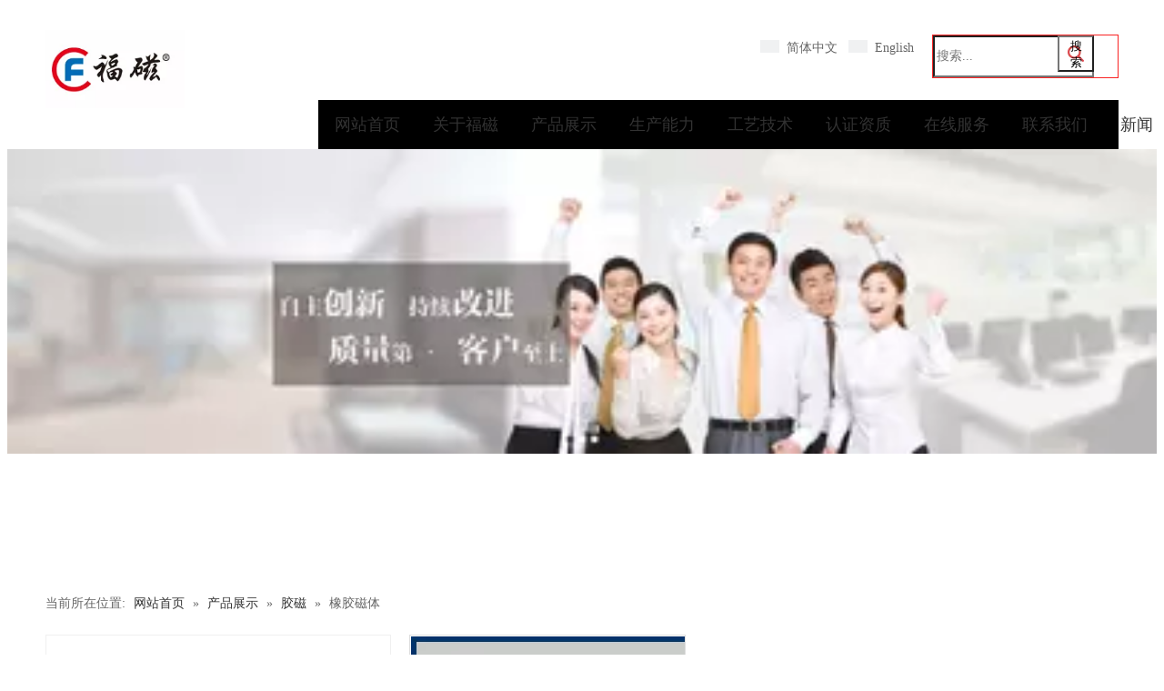

--- FILE ---
content_type: text/html;charset=utf-8
request_url: http://www.dgfuci.com/pd42264.html
body_size: 57881
content:
<!DOCTYPE html> <html lang="zh" prefix="og: http://ogp.me/ns#" style="height: auto;"> <head> <script>document.write=function(e){documentWrite(document.currentScript,e)};function documentWrite(documenturrentScript,e){var i=document.createElement("span");i.innerHTML=e;var o=i.querySelectorAll("script");if(o.length)o.forEach(function(t){if(t.src&&t.src!=""){var script=document.createElement("script");script.src=t.src;document.body.appendChild(script)}});document.body.appendChild(i)}
window.onloadHack=function(func){if(!!!func||typeof func!=="function")return;if(document.readyState==="complete")func();else if(window.addEventListener)window.addEventListener("load",func,false);else if(window.attachEvent)window.attachEvent("onload",func,false)};</script> <title>橡胶磁体供应 - 东莞市福磁电子有限公司</title> <meta name="keywords" content=""/> <meta name="description" content="东莞市福磁电子有限公司专业生产销售橡胶磁体。橡胶磁体价格低廉，质量上乘，欢迎新老客户咨询。"/> <link data-type="dns-prefetch" data-domain="a0.leadongcdn.com" rel="dns-prefetch" href="//a0.leadongcdn.com"> <link data-type="dns-prefetch" data-domain="a3.leadongcdn.com" rel="dns-prefetch" href="//a3.leadongcdn.com"> <link data-type="dns-prefetch" data-domain="a2.leadongcdn.com" rel="dns-prefetch" href="//a2.leadongcdn.com"> <link rel="canonical" href="/pd42264.html"/> <meta name="applicable-device" content="pc,mobile"/> <meta http-equiv="Cache-Control" content="no-transform"/> <meta http-equiv="X-UA-Compatible" content="IE=edge"/> <meta name="renderer" content="webkit"/> <meta http-equiv="Content-Type" content="text/html; charset=utf-8"/> <meta name="viewport" content="width=device-width, initial-scale=1, user-scalable=no"/> <link rel="icon" href="//a0.leadongcdn.com/cloud/klBnmKRppSporkj/bitbug_favicon.ico"> <style data-inline="true" data-type="inlineHeadStyle">[data-type="rows"][data-level="rows"]{display:flex}.pro_pic_big{display:block}.pro_pic_small{display:none}.sitewidget-proddetail .prodDetail-contain-0 .thumblist-scroll-btns{padding-top:10px;overflow:hidden;margin-top:0}.sitewidget-proddetail .prodDetail-contain-0 .thumblist-scroll #thumblist li{position:relative}.sitewidget-proddetail .prodDetail-contain-0 .thumblist-scroll #thumblist li a{position:relative}.sitewidget-proddetail .prodDetail-contain-0 .thumblist-scroll #thumblist li a:after{content:'';width:0 !important;height:0 !important;border-left:5px solid transparent;border-right:5px solid transparent;border-bottom:6px solid;border-bottom-color:inherit;background:none !important;top:-6px !important;left:50% !important;transform:translateX(-50%);position:absolute;margin-left:-3px}.hasOverflowX{overflow-x:auto;overflow-y:hidden}.sitewidget-graphic .sitewidget-bd.fix{word-break:break-word}.sitewidget-graphic .sitewidget-bd *,.sitewidget-text .sitewidget-bd *{font-size:inherit;color:inherit;line-height:normal}.sitewidget-graphic .sitewidget-bd em,.sitewidget-text .sitewidget-bd em{font-style:italic}.sitewidget-navigation-20150215151642 .nav .sitewidget-main-nav{padding-left:18px;padding-right:18px}.sitewidget-navigation-20150215151642 .sm-clean ul{border:0}.sitewidget-navigation-20150215151642 .nav .on .sitewidget-main-nav,.sitewidget-navigation-20150215151642 .nav>li .sitewidget-main-nav:hover,.sitewidget-navigation-20150215151642 .navigation-thumb,.sitewidget-navigation-20150215151642 .nav .sub-nav{background-color:#133558}.sitewidget-navigation-20150215151642 .nav .on .sitewidget-main-nav,.sitewidget-navigation-20150215151642 .nav>li .sitewidget-main-nav:hover{color:#fff}body{font-size:14px;font-family:Arial;color:#333;line-height:1.7em}div[class^="sitewidget-"] a{color:#333;text-decoration:none}.sitewidget-prodsearch .prodsearch-styles-wrap form{background-color:#fff}.sitewidget-prodsearch .prodsearch-style-square-right form,.sitewidget-prodsearch .prodsearch-style-square-left form,.sitewidget-prodsearch .prodsearch-style-round-right form,.sitewidget-prodsearch .prodsearch-style-round-left form,.sitewidget-prodsearch .prodsearch-style-square-btn form,.sitewidget-prodsearch .prodsearch-style-round-btn form,.sitewidget-prodsearch .prodsearch-style-split-btn form{border:1px solid #f92323}.sitewidget-prodsearch .prodsearch-styles-wrap form>div{+height:39px}.sitewidget-prodsearch .prodsearch-input{margin-right:-40px}.sitewidget-prodsearch .prodsearch-input input{height:40px;+height:39px;line-height:40px;background-color:#fff}.sitewidget-prodsearch .prodsearch-button,.sitewidget-prodsearch .prodsearch-button button{width:40px;height:40px}.sitewidget-prodsearch .prodsearch-button button{background:#f0f1f2 center center no-repeat}.sitewidget-navigation{background-color:#000;position:relative;z-index:3}.navigation-bar{border-bottom-width:0}.navigation-bar{border-bottom-width:4px}.nav>li>a{background:0}div[class^="sitewidget-navigation"] .sitewidget-main-nav{color:#fff;line-height:54px;border-bottom-width:0;padding:0 30px;font-size:18px;font-weight:normal}.sitewidget-navigation.widget-smartmenu-style1 .sitewidget-main-nav,.sitewidget-navigation.widget-smartmenu-style2 .sitewidget-main-nav{color:#323232}.nav .sub-nav{display:none;top:54px;padding:10px 0 15px;background-color:#f9f9f9;opacity:.95}.nav .sub-nav{filter:alpha(opacity=95)}.nav ul.sub-nav{width:150%}.nav ul.sub-nav{width:100%}.nav ul.sub-nav{width:150%}.sitewidget-hd h2{line-height:1.8em;font-size:30px;color:#f92323;font-family:Arial}.slight-submenu-wrap{line-height:30px}.slight-submenu-wrap li{padding-left:26px;background:#f0f1f2 5px 12px no-repeat}.slight-submenu-wrap>li{background:0}.slight-submenu-wrap a{line-height:20px;padding:5px 0;color:#4c4c4c;font-size:14px;display:block;width:100%;white-space:nowrap;text-overflow:ellipsis;overflow:hidden}.slight-submenu-wrap>li>a{font-size:14px;color:#323232;font-weight:bold}.widget-show-more{position:absolute;top:0;right:0;margin-top:23px}.thumblist-scroll #thumblist li a.zoomThumbActive{border:1px solid #dd4a4b;background-color:#dd4a4b}.pro-this-description{position:relative}.this-description-name{font-size:16px;line-height:28px;padding-bottom:10px;border-bottom:1px solid #ddd;color:#323232}.this-description-table{font-size:12px}.this-description-table th{font-weight:bold}.this-description-table th{color:#424242}.pro-detail-inquirewrap .pro-detail-inquirebtn{padding:8px 15px 8px 35px;font-size:14px;background:#f0f1f2 left center}.control-group #formsubmit{background:#f92323;color:#FFF;margin-top:10px;border:0}.sitewidget-backtop{display:none;background:#f0f1f2;z-index:4}.nav .on>a.sitewidget-main-nav{background-color:#f92323;color:#fff}.nav li.navi-has-sub>a{background:#f0f1f2;background-position:right center;background-repeat:no-repeat}.navigation-style-fit .nav ul.sub-nav{width:120%}.nav li .sub-toggle-thumb{top:6px}.sm-clean{padding:0 10px;background:#eee}.sm-clean a{padding:12px;color:#555;font-size:18px;font-family:'Lucida Sans Unicode','Lucida Sans','Lucida Grande',Arial,sans-serif;text-decoration:none}.sm-clean ul{border:1px solid #d6d6d6;background:#fff}.sm-clean a.has-submenu{padding-right:25px}.sm-clean a span.sub-arrow{position:absolute;right:12px;top:50%;margin-top:-3px}.fa{display:inline-block;font:normal normal normal 14px/1 FontAwesome;font-size:inherit;text-rendering:auto;-webkit-font-smoothing:antialiased;-moz-osx-font-smoothing:grayscale;font-family:FontAwesome !important}.order-plus,.order-minus{margin-top:-3px;background:#fff;border:1px solid #ccc;border-radius:1px;height:1.8em;font-size:14px !important;padding:0 12px;color:#333;cursor:pointer;line-height:1.8em;display:inline-block;text-align:center;vertical-align:middle;outline:0;text-decoration:none}.order-minus{background:url([data-uri]) no-repeat center !important}.order-quan-input{width:40px;line-height:1.8em;height:1.8em;outline:0;border:1px solid #ccc;text-align:center;font-size:14px}.order-plus{background:url([data-uri]) no-repeat center !important}.owl-theme .owl-controls{margin-top:10px;text-align:center}.sitewidget-pictureNew .sitewidget-bd .picture-wrap{line-height:0}.sitewidget-pictureNew img{vertical-align:middle}.sitewidget-pictureNew .mobile-imgBox img{position:relative;max-width:100%}.sitewidget-pictureNew .picture-resized .mobile-imgBox img{height:100%;max-width:inherit}body{overflow-x:hidden}.ls-inner,.ls-slide{width:100%;height:100%}.ls-slide,.ls-layer{position:absolute;display:none;background-position:center center;overflow:hidden}.ls-container{visibility:hidden;position:relative}.ls-wp-fullwidth-container,.ls-wp-fullwidth-helper,.ls-container,.ls-container *{box-sizing:content-box !important;-moz-box-sizing:content-box !important;-webkit-box-sizing:content-box !important}.ls-slide>*{position:absolute;line-height:normal;margin:0;left:0;top:0}html * .ls-slide>a,body * .ls-slide>a,#ls-global * .ls-slide>a,html * .ls-slide>h1,body * .ls-slide>h1,#ls-global * .ls-slide>h1,html * .ls-slide>h2,body * .ls-slide>h2,#ls-global * .ls-slide>h2,html * .ls-slide>h3,body * .ls-slide>h3,#ls-global * .ls-slide>h3,html * .ls-slide>h4,body * .ls-slide>h4,#ls-global * .ls-slide>h4,html * .ls-slide>h5,body * .ls-slide>h5,#ls-global * .ls-slide>h5,html * .ls-slide>p,body * .ls-slide>p,#ls-global * .ls-slide>p,html * .ls-slide>div,body * .ls-slide>div,#ls-global * .ls-slide>div,html * .ls-slide>span,body * .ls-slide>span,#ls-global * .ls-slide>span,html * .ls-slide>*,body * .ls-slide>*,#ls-global * .ls-slide>*{transition:none;-o-transition:none;-ms-transition:none;-moz-transition:none;-webkit-transition:none}html * .ls-slide>*,body * .ls-slide>*,#ls-global * .ls-slide>*{margin:0}html * .ls-nav-prev,html * .ls-nav-next,html * .ls-container img,html * .ls-bottom-nav-wrapper a,html * .ls-container .ls-fullscreen,body * .ls-nav-prev,body * .ls-nav-next,body * .ls-container img,body * .ls-bottom-nav-wrapper a,body * .ls-container .ls-fullscreen,#ls-global * .ls-nav-prev,#ls-global * .ls-nav-next,#ls-global * .ls-container img,#ls-global * .ls-bottom-nav-wrapper a,#ls-global * .ls-container .ls-fullscreen,html * .ls-thumbnail a,body * .ls-thumbnail a,#ls-global * .ls-thumbnail a{transition:none;-o-transition:none;-ms-transition:none;-moz-transition:none;-webkit-transition:none;line-height:normal;outline:0;padding:0;border:0}html * .ls-container img,body * .ls-container img,#ls-global * .ls-container img{background:none !important;min-width:0 !important;max-width:none !important;border-radius:0;box-shadow:none;border:0;padding:0}.ls-slide .ls-bg{left:0;top:0;transform:none !important;-o-transform:none !important;-ms-transform:none !important;-moz-transform:none !important;-webkit-transform:none !important}html * .ls-container .ls-shadow,html * .ls-container .ls-slide>*,html * .ls-container .ls-fullscreen,html * .ls-container .ls-3d-container,html * .ls-container .ls-lt-container,html * .ls-container .ls-lt-container *,html * .ls-container .ls-thumbnail-wrapper,html * .ls-container .ls-bottom-nav-wrapper,body * .ls-container .ls-shadow,body * .ls-container .ls-slide>*,body * .ls-container .ls-fullscreen,body * .ls-container .ls-3d-container,body * .ls-container .ls-lt-container,body * .ls-container .ls-lt-container *,body * .ls-container .ls-thumbnail-wrapper,body * .ls-container .ls-bottom-nav-wrapper,#ls-global * .ls-container .ls-shadow,#ls-global * .ls-container .ls-slide>*,#ls-global * .ls-container .ls-fullscreen,#ls-global * .ls-container .ls-3d-container,#ls-global * .ls-container .ls-lt-container,#ls-global * .ls-container .ls-lt-container *,#ls-global * .ls-container .ls-thumbnail-wrapper,#ls-global * .ls-container .ls-bottom-nav-wrapper,.ls-gpuhack{transform:translate3d(0,0,0);-o-transform:translate3d(0,0,0);-ms-transform:translate3d(0,0,0);-moz-transform:translate3d(0,0,0);-webkit-transform:translate3d(0,0,0)}.ls-gpuhack{width:100% !important;height:100% !important}.ls-inner{position:relative;background-position:center center;z-index:2}.ls-loading-container{position:absolute !important;display:none;z-index:3 !important;left:50% !important;top:50% !important}.ls-bottom-nav-wrapper a,.ls-nav-prev,.ls-nav-next{outline:0}.ls-bottom-nav-wrapper,.ls-thumbnail-wrapper,.ls-nav-prev,.ls-nav-next{visibility:hidden}.ls-bottom-nav-wrapper{height:0}.ls-bottom-nav-wrapper,.ls-below-thumbnails{z-index:2;height:0;position:relative;text-align:center !important;margin:0 auto}* .ls-bottom-nav-wrapper *,* .ls-bottom-nav-wrapper span *{direction:ltr !important}.ls-bottom-slidebuttons,.ls-nav-start,.ls-nav-stop,.ls-nav-sides{position:relative}.ls-bottom-slidebuttons{text-align:left}.ls-bottom-slidebuttons{position:relative;z-index:1000}.ls-thumbnail-hover{display:none;position:absolute;left:0}.ls-shadow{display:none;position:absolute;z-index:1;top:100%;width:100%;left:0;overflow:hidden !important;visibility:hidden}.ls-loading-indicator{margin:0 auto}.sm,.sm ul,.sm li{display:block;list-style:none;padding:0;margin:0;line-height:normal;direction:ltr}ul.sm{-webkit-tap-highlight-color:rgba(0,0,0,0)}ul.sm li{position:relative}ul.sm li{float:left}ul.sm a{position:relative;display:block}ul.sm a{white-space:nowrap}ul.sm li *,ul.sm li *:before,ul.sm li *:after{-moz-box-sizing:content-box;-webkit-box-sizing:content-box;box-sizing:content-box}ul.sm li>a{border:0}ul.sm ul{position:absolute;top:-999999px;left:-800px;width:100px}ul.sm:after{content:"\00a0";display:block;height:0;font:0/0 serif;clear:both;visibility:hidden;overflow:hidden}.sitewidget-langBar .lang-bar{position:relative}.lang-bar.lang-bar-right,.lang-bar.lang-bar-right .langBar-easystyle-thumb a{text-align:right}.sitewidget-langBar .lang-bar .lang-cont{display:inline-block;margin:2px 0}.sitewidget-langBar .lang-bar .lang-cont .lang-a{text-decoration:none;display:inline-block;vertical-align:middle}.lang-sprites-slide{margin-right:4px;vertical-align:middle;margin-bottom:6px}.sprites{display:inline-block;width:21px;height:14px;background:#f0f1f2;background-repeat:no-repeat}.sprites-0{background-position:-252px -116px}.sitewidget-langBar .lang-bar .lang-div-mid{display:inline-block;vertical-align:middle;margin:2px}.sprites-1{background-position:-294px 0}.easyzoom{position:relative;display:inline-block;*display:inline;*zoom:1}.easyzoom img{vertical-align:bottom}.slight-submenu-wrap li{position:relative;padding-left:18px}.sitewidget-layersliderNew-20150216125722 img{filter:blur(0);transition:filter .5s ease}.ls-fullwidthdark .ls-playvideo,.ls-fullwidthdark .ls-nav-sides,.ls-fullwidthdark .ls-bottom-slidebuttons a,.ls-fullwidthdark .ls-nav-prev,.ls-fullwidthdark .ls-nav-next,.ls-fullwidthdark .ls-nav-start,.ls-fullwidthdark .ls-nav-stop,.ls-fullwidthdark .ls-fullscreen,.ls-fullwidthdark .ls-loading-container{background:#f0f1f2}.ls-fullwidthdark .ls-loading-container{width:40px;height:40px;margin-left:-20px;margin-top:-20px;background-position:-450px -150px}.ls-fullwidthdark .ls-nav-prev{background-position:0 0}.ls-fullwidthdark .ls-nav-prev,.ls-fullwidthdark .ls-nav-next{width:40px;height:40px;z-index:7;top:50%;margin-top:-20px;position:absolute}.ls-fullwidthdark .ls-nav-prev{left:10px}.container-opened .ls-fullwidthdark .ls-nav-prev{left:80px}.ls-fullwidthdark .ls-nav-next{background-position:-150px 0}.ls-fullwidthdark .ls-nav-next{right:10px}.container-opened .ls-fullwidthdark .ls-nav-next{right:80px}.ls-fullwidthdark .ls-nav-sideleft{background-position:-150px -150px}.ls-fullwidthdark .ls-bottom-slidebuttons,.ls-fullwidthdark .ls-bottom-slidebuttons a,.ls-fullwidthdark .ls-nav-start,.ls-fullwidthdark .ls-nav-stop,.ls-fullwidthdark .ls-nav-sides{height:20px}.ls-fullwidthdark .ls-bottom-slidebuttons,.ls-fullwidthdark .ls-bottom-slidebuttons a,.ls-fullwidthdark .ls-nav-start,.ls-fullwidthdark .ls-nav-stop,.ls-fullwidthdark .ls-nav-sides{display:inline-block}.ls-fullwidthdark .ls-bottom-slidebuttons,.ls-fullwidthdark .ls-nav-start,.ls-fullwidthdark .ls-nav-stop,.ls-fullwidthdark .ls-nav-sides{top:-30px}.ls-fullwidthdark .ls-nav-sides{width:0}.ls-fullwidthdark .ls-bottom-slidebuttons a{background-position:0 -150px}.ls-fullwidthdark .ls-bottom-slidebuttons a{width:20px}.ls-fullwidthdark .ls-bottom-slidebuttons a.ls-nav-active,.ls-fullwidthdark .ls-bottom-slidebuttons a:hover{background-position:-75px -150px}.ls-fullwidthdark .ls-thumbnail-hover{bottom:30px;padding:2px;margin-left:1px}.ls-fullwidthdark .ls-nav-sideright{background-position:-225px -150px}.ls-fullwidthdark .ls-loading-indicator{width:22px;height:22px;margin-top:9px;background:#f0f1f2}.proddetail-bigpic{float:left;position:relative;z-index:1}.proddetail-pic300 .proddetail-bigpic{width:302px}.proddetail-picshow{position:relative;border:1px solid #ddd}.proddetail-wrap .video_play_icon{cursor:pointer;position:absolute;left:10px;bottom:10px;width:50px;height:50px;z-index:105;background:#f0f1f2 0px -2px no-repeat}.sitewidget-proddetail .proddetail-wrap[hasprodvideo="false"] .video_play_icon{display:none !important}.proddetail-pic300 .proddetail-picshow .proddetail-showinner{width:300px;min-height:50px}.proddetail-showinner td{text-align:center;vertical-align:middle;width:100%;height:100%;background-color:#fff}.proddetail-bigpic .easyzoom{display:block}.proddetail-showinner img{display:block;margin:0 auto}.proddetail-bigpic .easyzoom .jqzoom .jqzoomw300{max-width:300px}.pro_pic_small{position:relative}.prodetail-video-box{position:relative}.switch3D{cursor:pointer;position:absolute;right:10px;bottom:calc(24px + 100px);width:50px;height:50px;z-index:201;background:#f0f1f2 0px 0px no-repeat;background-size:100%;opacity:.7}.threeDBox{position:absolute;width:100%;height:calc(700px - 0px);top:0;background:#fff;z-index:200}.thumblist-scroll-btns{margin-top:10px}.thumblist-scroll{position:relative;overflow:hidden;margin:0 auto}.proddetail-pic300 .thumblist-scroll{width:300px}.thumblist-scroll #thumblist{width:999em}.thumblist-scroll #thumblist li{float:left;padding:0 2px}.thumblist-scroll #thumblist li:first-child{padding-left:0}.thumblist-scroll #thumblist li:last-child{padding-right:0}.thumblist-scroll #thumblist li a{display:table;height:60px;border:1px solid #CCC;outline:0}.thumblist-scroll #thumblist li .maplargepic300{height:44px}.thumblist-scroll #thumblist li a.zoomThumbActive{border:2px solid #dd4a4b}.thumblist-scroll #thumblist li a span{display:table-cell;vertical-align:middle;text-align:center;line-height:1em;font-size:0}#thumblist .maplargepic300 img{width:44px;height:auto;max-height:44px;object-fit:contain}.proddetail-description{width:100%;float:right}.proddetail-pic300 .proddetail-description{margin-left:-302px}.proddetail-pic300 .description-inner{padding-left:312px}.pro-this-description{padding:10px 10px 20px}.this-description-name{font-size:18px;font-weight:normal;line-height:1.5em;margin-bottom:5px}.sitewidget-proddetail .row{zoom:1}.row:before,.row:after{content:" ";display:table}.col-md-1,.col-md-2,.col-md-3,.col-md-4,.col-md-5,.col-md-6,.col-md-7,.col-md-8,.col-md-9,.col-md-10,.col-md-11,.col-md-12{float:left}.col-md-3{width:25%}.row>div[class^="col-"]{padding:10px 0}.row>div[class^="col-"]>div[id^="location_"]{margin:0 10px}a{text-decoration:none}fieldset,img{border:0}.col-md-9{width:75%}.fix{clear:both;zoom:1}.fll{float:left}input,textarea,select{font-family:inherit;font-size:inherit;font-weight:inherit}input,textarea,select{*font-size:100%}.fix:after{display:block;clear:both;height:0;overflow:hidden;visibility:hidden;content:"."}.row:after{clear:both}.col-md-12{width:100%}.row>div.col-md-12{padding:0}.row>div.col-md-12>div[id^="location_"]{margin:0}.container .row>div.col-md-12>div[id^="location_"],.row .row>div.col-md-12>div[id^="location_"]{margin:0 10px}ol,ul{list-style:none}.hide{display:none}.container:after{clear:both}.frontend-body-canvas #backstage-bodyArea{position:relative;z-index:7}.sitewidget-hd{position:relative}.col-md-4{width:33.33333333333333%;*width:33.2%}h1,h2,h3,h4,h5,h6{font-weight:normal}.sitewidget-hd .widget-show-more{position:absolute;top:50%;right:10px;line-height:1em;margin-top:-0.5em}.sitewidget-olul-liststyle .sitewidget-bd ul{list-style-position:inside;list-style-type:disc}address,caption,cite,code,dfn,em,th,var{font-style:normal;font-weight:normal}.col-md-8{width:66.66666666666666%}table{border-collapse:collapse;border-spacing:0}caption,th{text-align:left}.flr{float:right}.sitewidget-placeholder .sitewidget-bd>div.resizee{min-height:10px}.col-md-6{width:50%}.mt10{margin-top:10px}a.sitewidget-backtop{position:fixed;bottom:56px;right:12px;height:38px;width:38px;overflow:hidden;line-height:38px;background:url([data-uri]) no-repeat;text-align:center;text-indent:-99em;text-decoration:none;z-index:9}.inquire-basket-listwrap{position:fixed;z-index:2147483647;right:0;bottom:0;width:230px;background-color:#fff;border:1px solid #aaa;box-shadow:0 0 8px #999}#prodInquireBasket{display:none}.shoppingBasketIcon{display:none;z-index:98;position:fixed;right:10px;bottom:120px;width:50px;height:50px;border-radius:25px;background:#7a8599;text-align:center;line-height:50px;font-size:25px;cursor:pointer}.shoppingBasketIcon{display:block}.shoppingBasketIcon .fa-shopping-cart{color:#fff;line-height:50px}.control-group{display:block}.sitewidget-inquire .form-vertical .control-group{margin-bottom:10px}.sitewidget-inquire label{display:block;margin-bottom:5px;padding:0 10px}.input-xlarge{width:270px}.sitewidget-inquire select,.sitewidget-inquire textarea,.sitewidget-inquire input[type="text"],.sitewidget-inquire input[type="password"],.sitewidget-inquire input[type="datetime"],.sitewidget-inquire input[type="datetime-local"],.sitewidget-inquire input[type="date"],.sitewidget-inquire input[type="month"],.sitewidget-inquire input[type="time"],.sitewidget-inquire input[type="week"],.sitewidget-inquire input[type="number"],.sitewidget-inquire input[type="email"],.sitewidget-inquire input[type="url"],.sitewidget-inquire input[type="search"],.sitewidget-inquire input[type="tel"],.sitewidget-inquire input[type="color"],.uneditable-input{border-radius:4px;color:#555;display:inline-block;height:20px;line-height:20px;padding:4px 6px;vertical-align:middle}.sitewidget-inquire textarea,.sitewidget-inquire input[type="text"],.sitewidget-inquire input[type="password"],.sitewidget-inquire input[type="datetime"],.sitewidget-inquire input[type="datetime-local"],.sitewidget-inquire input[type="date"],.sitewidget-inquire input[type="month"],.sitewidget-inquire input[type="time"],.sitewidget-inquire input[type="week"],.sitewidget-inquire input[type="number"],.sitewidget-inquire input[type="email"],.sitewidget-inquire input[type="url"],.sitewidget-inquire input[type="search"],.sitewidget-inquire input[type="tel"],.sitewidget-inquire input[type="color"],.uneditable-input{background-color:#fff;border:1px solid #ccc;box-shadow:1px 1px 2px rgba(0,0,0,0.1) inset;transition:border .2s linear 0,box-shadow .2s linear 0s}.sitewidget-inquire .control-group .controls input,.sitewidget-inquire .control-group .controls select,.sitewidget-inquire .control-group .controls textarea{width:100%;padding:4px 0;text-indent:6px;box-sizing:content-box;margin-left:-1px}.control-group textarea{width:280px;height:80px;border-radius:4px}.sitewidget-inquire .control-group .controls textarea{resize:vertical}.sitewidget-inquire .btn{-moz-border-bottom-colors:none;-moz-border-left-colors:none;-moz-border-right-colors:none;-moz-border-top-colors:none;background-color:#f5f5f5;background:linear-gradient(to bottom,#fff,#e6e6e6);background-repeat:repeat-x;border-color:rgba(0,0,0,0.1) rgba(0,0,0,0.1) #b3b3b3;border-image:none;border-radius:4px;border-style:solid;border-width:1px;box-shadow:0 1px 0 rgba(255,255,255,0.2) inset,0 1px 2px rgba(0,0,0,0.05);color:#333;cursor:pointer;display:inline-block;font-size:14px;line-height:20px;margin-bottom:0;padding:4px 12px;text-align:center;vertical-align:middle}.sitewidget-inquire button.btn{font-family:inherit;margin:0;border:1px solid transparent;background:0;height:32px;padding:0 30px;display:inline-block;font-size:14px;text-shadow:none;text-align:center;white-space:nowrap;vertical-align:middle;-ms-touch-action:manipulation;touch-action:manipulation;cursor:pointer;-webkit-user-select:none;-moz-user-select:none;-ms-user-select:none;user-select:none;background:0;border:1px solid transparent;border-radius:4px;-moz-transition:all .3s ease-out;-webkit-transition:all .3s ease-out;-o-transition:all .3s ease-out;-ms-transition:all .3s ease-out;transition:all .3s ease-out;box-shadow:none}.sitewidget-inquire button.btn-success{color:#fff;background-color:#5cb85c;border-color:#4cae4c}.sitewidget-navigation{z-index:9}.widget-smartmenu-style1{background:0}.navigation-bar{position:relative}.navigation-bar{line-height:40px}.navigation-thumb-parent{display:none;line-height:40px}.navigation-thumb-parent{display:none}.nav{margin:0 auto}.nav{display:block;width:960px;background:0}.nav,.nav .sub-nav{width:1180px}.sm.nav{background:0;padding:0;border-radius:0;margin:0 auto}.nav>li{position:relative;float:left}.nav>li{float:left}.nav .sitewidget-main-nav{line-height:54px;font-size:16px;padding:0 25px;display:block;text-align:center;text-decoration:none}.widget-smartmenu-style1 .sitewidget-main-nav{color:#383838}.nav .sub-nav{position:absolute;display:none;left:0;top:100%;width:100%;line-height:26px;z-index:99;box-shadow:0 0 0 rgba(0,0,0,0)}.nav .sub-nav{position:absolute}.nav .sub-nav{width:960px}.nav .sub-nav{display:none}.widget-smartmenu-style1 .nav .sub-nav{background-color:#fafafa}.widget-smartmenu-style1 .nav>.on{background-color:#fafafa}.widget-smartmenu-style1 .on .sitewidget-main-nav{color:#383838}.navigation-style-fit .nav{width:auto;margin:0;position:relative}.nav .navi-has-sub>a{background:url([data-uri]) right center no-repeat}.nav .sitewidget-main-nav>.sub-arrow{display:none}.navigation-style-fit .nav ul.sub-nav{width:100%}.nav li .sub-toggle-thumb{display:none;position:absolute;height:32px;width:32px;right:10px;top:4px;background:url([data-uri]) top center no-repeat}.nav li .sub-toggle-thumb{display:none}body,.backstage-frontendpreview{background-position:top center;background-repeat:repeat;background-attachment:scroll}.sitewidget-pictureNew-20150204095201{margin:15px 0 0 0;padding:0}.sitewidget-bd{font-weight:0;color:#666;letter-spacing:0;line-height:1.7em;font-family:微软雅黑;font-size:14px;text-align:left;font-style:0}.sitewidget-bd{background-position:left top;background-repeat:repeat;background-attachment:scroll}.sitewidget-pictureNew-20150204095201 .sitewidget-bd{margin:0;padding:0}div[class^='sitewidget-'] a{font-weight:0;color:#999;letter-spacing:0;line-height:1.7em;font-family:微软雅黑;font-size:14px;text-align:left;font-style:0}.sitewidget-langBar-20150204095236{margin:0;padding:10px 0 0 0}.sitewidget-langBar-20150204095236 .sitewidget-bd{margin:0;padding:0}.sitewidget-langBar-20150204095236 .sitewidget-bd a{font-family:;font-size:14px;color:#666;font-weight:0;font-style:0;letter-spacing:0;line-height:1.7em;text-align:justify}.sitewidget-prodSearch-20141230102032{margin:10px 0 10px 0;padding:0}.sitewidget-prodSearch-20141230102032 .sitewidget-bd{margin:0;padding:0}.sitewidget-navigation-20150215151642{background:0;margin:0;padding:0}div[class^='sitewidget-navigation'] .sitewidget-main-nav{font-weight:0;color:#333;letter-spacing:0;font-family:微软雅黑;font-size:18px;text-align:center;font-style:0}.sitewidget-hd{background-position:left top;background-repeat:repeat;background-attachment:scroll}.sitewidget-position-20141127135958{margin:10px 0 10px 0;padding:0}.sitewidget-position-20141127135958 .sitewidget-bd{margin:0 0 10px 0;padding:0}.sitewidget-prodCategory-20150306154212{border-left:1px solid #f0f0f0;border-right:1px solid #f0f0f0;border-top:1px solid #f0f0f0;border-bottom:1px solid #f0f0f0;margin:0 0 20px 0;padding:0}.sitewidget-prodCategory-20150306154212 .sitewidget-hd{display:block;border-bottom:1px solid #f0f0f0;margin:0;padding:0 0 0 20px}.sitewidget-hd>h2{font-weight:0;color:#133558;letter-spacing:0;line-height:2.8em;font-family:微软雅黑;font-size:18px;text-align:left;font-style:0}.sitewidget-prodCategory-20150306154212 .sitewidget-bd{margin:0;padding:10px 20px 10px 20px}.sitewidget-graphicNew-20150306104548{border-left:1px solid #f0f0f0;border-right:1px solid #f0f0f0;border-top:1px solid #f0f0f0;border-bottom:1px solid #f0f0f0;margin:0;padding:0}.sitewidget-graphicNew-20150306104548 .sitewidget-hd{display:block;border-bottom:1px solid #f0f0f0;margin:0;padding:0 0 0 20px}.sitewidget-graphicNew-20150306104548 .sitewidget-hd>h2{font-family:微软雅黑;font-size:18px;color:;font-weight:0;font-style:0;letter-spacing:0;line-height:2.8em;text-align:justify}.sitewidget-graphicNew-20150306104548 .sitewidget-bd{margin:0;padding:0 20px 50px 20px}.sitewidget-prodDetail-20141127140104 .switch3D{bottom:calc(24px + 114px)}#outerContainer_1420006164227{background-color:#44494d;background-position:left top;background-repeat:repeat;background-attachment:scroll}.sitewidget-graphicNew-20150215153242{height:46px;margin:0 40px 0 0;padding:0}.sitewidget-graphicNew-20150215153242 .sitewidget-hd{display:block;border-bottom:1px solid #747f89;margin:0;padding:6px 0 7.09999990463257px 0}.sitewidget-graphicNew-20150215153242 .sitewidget-hd>h2{font-family:;font-size:18px;color:#d8ebff;font-weight:0;font-style:0;letter-spacing:0;line-height:1.8em;text-align:justify}.sitewidget-graphicNew-20150215153242 .sitewidget-bd{background:repeat center center;margin:0;padding:10px 0 0 0}.sitewidget-graphicNew-20150215153242 .sitewidget-bd{font-family:;font-size:14px;color:#747f89;font-weight:0;font-style:0}.sitewidget-graphicNew-20150215153242 .sitewidget-bd *,.sitewidget-graphicNew-20150215153242 .sitewidget-bd{letter-spacing:0;line-height:2.2em;text-align:justify}.sitewidget-text-20150311171955{margin:0;padding:0}.sitewidget-text-20150311171955 .sitewidget-bd{margin:0;padding:0}.sitewidget-text-20150311171955 .sitewidget-bd{font-family:;font-size:14px;color:;font-weight:0;font-style:0}.sitewidget-text-20150311171955 .sitewidget-bd *,.sitewidget-text-20150311171955 .sitewidget-bd{letter-spacing:0;line-height:2.2em;text-align:justify}.sitewidget-text-20150311172122{margin:0;padding:0}.sitewidget-text-20150311172122 .sitewidget-bd{margin:0;padding:0}.sitewidget-text-20150311172122 .sitewidget-bd{font-family:;font-size:14px;color:;font-weight:0;font-style:0}.sitewidget-text-20150311172122 .sitewidget-bd *,.sitewidget-text-20150311172122 .sitewidget-bd{letter-spacing:0;line-height:2.2em;text-align:justify}.sitewidget-graphicNew-20150215153559{margin:0 40px 0 0;padding:0}.sitewidget-graphicNew-20150215153559 .sitewidget-hd{display:block;border-bottom:1px solid #747f89;margin:0;padding:6px 0 7.20150232315064px 0}.sitewidget-graphicNew-20150215153559 .sitewidget-hd>h2{font-family:;font-size:18px;color:#d8ebff;font-weight:0;font-style:0;letter-spacing:0;line-height:1.8em;text-align:justify}.sitewidget-graphicNew-20150215153559 .sitewidget-bd{margin:0;padding:10px 0 0 0}.sitewidget-graphicNew-20150215153559 .sitewidget-bd{font-family:;font-size:14px;color:#747f89;font-weight:0;font-style:0}.sitewidget-graphicNew-20150215153559 .sitewidget-bd *,.sitewidget-graphicNew-20150215153559 .sitewidget-bd{letter-spacing:0;line-height:2.2em;text-align:justify}.sitewidget-form-20150215154052{border-left:1px solid #747f89;margin:0;padding:0 0 0 20px}.sitewidget-form-20150215154052 .sitewidget-hd{display:block;height:44px;margin:0;padding:0}.sitewidget-form-20150215154052 .sitewidget-bd{margin:0;padding:0}.sitewidget-form-20150215154052 .control-label span{color:inherit}.sitewidget-form-20150215154052 select,.sitewidget-form-20150215154052 input[type="text"],.sitewidget-form-20150215154052 input[type="password"],.sitewidget-form-20150215154052 input[type="datetime"],.sitewidget-form-20150215154052 input[type="datetime-local"],.sitewidget-form-20150215154052 input[type="date"],.sitewidget-form-20150215154052 input[type="month"],.sitewidget-form-20150215154052 input[type="time"],.sitewidget-form-20150215154052 input[type="week"],.sitewidget-form-20150215154052 input[type="number"],.sitewidget-form-20150215154052 input[type="email"],.sitewidget-form-20150215154052 input[type="url"],.sitewidget-form-20150215154052 input[type="search"],.sitewidget-form-20150215154052 input[type="tel"],.sitewidget-form-20150215154052 input[type="color"],.sitewidget-form-20150215154052 .uneditable-input{height:30px !important}#outerContainer_1420006025682{background-position:left top;background-repeat:repeat;background-attachment:scroll}.sitewidget-text-20150204095631{margin:10px 0 10px 0;padding:0}.sitewidget-text-20150204095631 .sitewidget-bd{margin:0;padding:0}.sitewidget-text-20150204095631 .sitewidget-bd{font-family:微软雅黑;font-size:14px;color:#666;font-weight:0;font-style:0}.sitewidget-text-20150204095631 .sitewidget-bd *,.sitewidget-text-20150204095631 .sitewidget-bd{letter-spacing:0;line-height:1.7em;text-align:left}.sitewidget-form-20150215154052 .sitewidget-hd>h2{font-family:微软雅黑;font-size:18px;color:#d8ebff;font-weight:0;font-style:0;letter-spacing:0;line-height:2.4em;text-align:justify}.labelclass{position:relative;overflow:hidden}.prodDetail-ttl{display:none;flex-direction:column;align-items:center;justify-content:center;left:-25px;width:95px;min-height:30px;transform:translateX(30%) rotate(315deg) translateZ(1px);transform-origin:left top;box-shadow:0 -100px 0 100px red;color:#fff;position:absolute;top:70px;text-align:center;font-size:14px;font-weight:700;line-height:1.2;z-index:1;background-color:red;word-break:break-word}.prodDetail-ttr{display:none;flex-direction:column;align-items:center;justify-content:center;right:0;width:95px;min-height:30px;padding-bottom:5px;transform:translateX(30%) rotate(45deg) translateZ(1px);transform-origin:left top;box-shadow:0 -100px 0 100px red;color:#fff;position:absolute;top:0;text-align:center;font-size:14px;font-weight:700;line-height:1.2;z-index:1;background-color:red;word-break:break-word}.prodDetail-tt{height:26px;position:absolute;z-index:2;display:none}.prodDetail-0-tt{top:0;left:0}.prodDetail-itl{position:absolute;display:none;z-index:2}.prodDetail-0-itl{top:0;left:0}.prodDetail-itr{position:absolute;display:none;z-index:2}.prodDetail-0-itr{top:0;right:0}.prodDetail-ir{position:absolute;display:none;z-index:3}.prodDetail-0-ir{top:10px;right:0}.prodDetail-tts{white-space:nowrap;width:73px;padding:0 5px;background-color:#000;color:#fff;text-align:center;display:none;font-size:14px;font-weight:normal;line-height:1.5em;margin-bottom:-3px}.sitewidget-position .sitewidget-bd{font-size:14px;line-height:2em}.sitewidget-position .sitewidget-bd a,.sitewidget-position .sitewidget-bd .sitewidget-position-current{margin:0 5px}.owl-carousel{display:none;position:relative;width:100%;-ms-touch-action:pan-y}.owl-controls{-webkit-user-select:none;-khtml-user-select:none;-moz-user-select:none;-ms-user-select:none;user-select:none;-webkit-tap-highlight-color:rgba(0,0,0,0)}@media(min-width:1px){.navigation-bar{border-bottom-width:0}.nav ul.sub-nav{width:100%}}@media(min-width:1px) and (max-width:989px){.nav>li{background-color:transparent}.nav li.navi-has-sub>a{background:0}.sitewidget-navigation.widget-smartmenu-style1{background-color:#000}.sitewidget-navigation.widget-smartmenu-style2{background-color:#000}}@media(min-width:570px){.proddetail-pic300 .proddetail-bigpic{width:302px}.proddetail-pic300 .proddetail-picshow .proddetail-showinner{width:300px;min-height:50px}.proddetail-pic300 .proddetail-description{margin-left:-302px}.proddetail-pic300 .description-inner{padding-left:312px}.proddetail-pic300 .thumblist-scroll{width:300px}}@media(min-width:481px) and (max-width:989px){.thumblist-scroll #thumblist li{display:inline-block;float:none !important}}@media(min-width:1px) and (max-width:767px){.container{width:100%}.row>div[class^="col-"]>div[id^="location_"]{margin:0 20px}.row>div[class^="col-"]{padding:5px 0}.row>div.col-md-12{padding:0}.row>div.col-md-12>div[id^="location_"]{margin:0}.container .row>div.col-md-12>div[id^="location_"],.row .row>div.col-md-12>div[id^="location_"]{margin:0 20px}}@keyframes zoomInSmall{0%{opacity:0;-webkit-transform:scale(0.6);-moz-transform:scale(0.6);-ms-transform:scale(0.6);transform:scale(0.6)}70%{-webkit-transform:scale(1.02);-moz-transform:scale(1.02);-ms-transform:scale(1.02);transform:scale(1.02)}100%{opacity:1;-webkit-transform:scale(1);-moz-transform:scale(1);-ms-transform:scale(1);transform:scale(1)}}html,body{overflow-y:initial}#backstage-headArea-mobile{display:none}@media(min-width:1220px){.container{width:1200px;margin:0 auto}}</style> <template data-js-type='inlineHeadStyle' data-type='inlineStyle'><style data-inline="true" data-type="inlineHeadStyle" data-static="true">[data-type="rows"][data-level="rows"]{display:flex}.pro_pic_big{display:block}.pro_pic_small{display:none}.sitewidget-proddetail .prodDetail-contain-0 .thumblist-scroll-btns{padding-top:10px;overflow:hidden;margin-top:0}.sitewidget-proddetail .prodDetail-contain-0 .thumblist-scroll #thumblist li{position:relative}.sitewidget-proddetail .prodDetail-contain-0 .thumblist-scroll #thumblist li a{position:relative}.sitewidget-proddetail .prodDetail-contain-0 .thumblist-scroll #thumblist li a:after{content:'';width:0 !important;height:0 !important;border-left:5px solid transparent;border-right:5px solid transparent;border-bottom:6px solid;border-bottom-color:inherit;background:none !important;top:-6px !important;left:50% !important;transform:translateX(-50%);position:absolute;margin-left:-3px}.hasOverflowX{overflow-x:auto;overflow-y:hidden}.sitewidget-graphic .sitewidget-bd.fix{word-break:break-word}.sitewidget-graphic .sitewidget-bd *,.sitewidget-text .sitewidget-bd *{font-size:inherit;color:inherit;line-height:normal}.sitewidget-graphic .sitewidget-bd em,.sitewidget-text .sitewidget-bd em{font-style:italic}.sitewidget-navigation-20150215151642 .nav .sitewidget-main-nav{padding-left:18px;padding-right:18px}.sitewidget-navigation-20150215151642 .sm-clean ul{border:0}.sitewidget-navigation-20150215151642 .nav .on .sitewidget-main-nav,.sitewidget-navigation-20150215151642 .nav>li .sitewidget-main-nav:hover,.sitewidget-navigation-20150215151642 .navigation-thumb,.sitewidget-navigation-20150215151642 .nav .sub-nav{background-color:#133558}.sitewidget-navigation-20150215151642 .nav .on .sitewidget-main-nav,.sitewidget-navigation-20150215151642 .nav>li .sitewidget-main-nav:hover{color:#fff}body{font-size:14px;font-family:Arial;color:#333;line-height:1.7em}div[class^="sitewidget-"] a{color:#333;text-decoration:none}.sitewidget-prodsearch .prodsearch-styles-wrap form{background-color:#fff}.sitewidget-prodsearch .prodsearch-style-square-right form,.sitewidget-prodsearch .prodsearch-style-square-left form,.sitewidget-prodsearch .prodsearch-style-round-right form,.sitewidget-prodsearch .prodsearch-style-round-left form,.sitewidget-prodsearch .prodsearch-style-square-btn form,.sitewidget-prodsearch .prodsearch-style-round-btn form,.sitewidget-prodsearch .prodsearch-style-split-btn form{border:1px solid #f92323}.sitewidget-prodsearch .prodsearch-styles-wrap form>div{+height:39px}.sitewidget-prodsearch .prodsearch-input{margin-right:-40px}.sitewidget-prodsearch .prodsearch-input input{height:40px;+height:39px;line-height:40px;background-color:#fff}.sitewidget-prodsearch .prodsearch-button,.sitewidget-prodsearch .prodsearch-button button{width:40px;height:40px}.sitewidget-prodsearch .prodsearch-button button{background:#f0f1f2 center center no-repeat}.sitewidget-navigation{background-color:#000;position:relative;z-index:3}.navigation-bar{border-bottom-width:0}.navigation-bar{border-bottom-width:4px}.nav>li>a{background:0}div[class^="sitewidget-navigation"] .sitewidget-main-nav{color:#fff;line-height:54px;border-bottom-width:0;padding:0 30px;font-size:18px;font-weight:normal}.sitewidget-navigation.widget-smartmenu-style1 .sitewidget-main-nav,.sitewidget-navigation.widget-smartmenu-style2 .sitewidget-main-nav{color:#323232}.nav .sub-nav{display:none;top:54px;padding:10px 0 15px;background-color:#f9f9f9;opacity:.95}.nav .sub-nav{filter:alpha(opacity=95)}.nav ul.sub-nav{width:150%}.nav ul.sub-nav{width:100%}.nav ul.sub-nav{width:150%}.sitewidget-hd h2{line-height:1.8em;font-size:30px;color:#f92323;font-family:Arial}.slight-submenu-wrap{line-height:30px}.slight-submenu-wrap li{padding-left:26px;background:#f0f1f2 5px 12px no-repeat}.slight-submenu-wrap>li{background:0}.slight-submenu-wrap a{line-height:20px;padding:5px 0;color:#4c4c4c;font-size:14px;display:block;width:100%;white-space:nowrap;text-overflow:ellipsis;overflow:hidden}.slight-submenu-wrap>li>a{font-size:14px;color:#323232;font-weight:bold}.widget-show-more{position:absolute;top:0;right:0;margin-top:23px}.thumblist-scroll #thumblist li a.zoomThumbActive{border:1px solid #dd4a4b;background-color:#dd4a4b}.pro-this-description{position:relative}.this-description-name{font-size:16px;line-height:28px;padding-bottom:10px;border-bottom:1px solid #ddd;color:#323232}.this-description-table{font-size:12px}.this-description-table th{font-weight:bold}.this-description-table th{color:#424242}.pro-detail-inquirewrap .pro-detail-inquirebtn{padding:8px 15px 8px 35px;font-size:14px;background:#f0f1f2 left center}.control-group #formsubmit{background:#f92323;color:#FFF;margin-top:10px;border:0}.sitewidget-backtop{display:none;background:#f0f1f2;z-index:4}.nav .on>a.sitewidget-main-nav{background-color:#f92323;color:#fff}.nav li.navi-has-sub>a{background:#f0f1f2;background-position:right center;background-repeat:no-repeat}.navigation-style-fit .nav ul.sub-nav{width:120%}.nav li .sub-toggle-thumb{top:6px}.sm-clean{padding:0 10px;background:#eee}.sm-clean a{padding:12px;color:#555;font-size:18px;font-family:'Lucida Sans Unicode','Lucida Sans','Lucida Grande',Arial,sans-serif;text-decoration:none}.sm-clean ul{border:1px solid #d6d6d6;background:#fff}.sm-clean a.has-submenu{padding-right:25px}.sm-clean a span.sub-arrow{position:absolute;right:12px;top:50%;margin-top:-3px}.fa{display:inline-block;font:normal normal normal 14px/1 FontAwesome;font-size:inherit;text-rendering:auto;-webkit-font-smoothing:antialiased;-moz-osx-font-smoothing:grayscale;font-family:FontAwesome !important}.order-plus,.order-minus{margin-top:-3px;background:#fff;border:1px solid #ccc;border-radius:1px;height:1.8em;font-size:14px !important;padding:0 12px;color:#333;cursor:pointer;line-height:1.8em;display:inline-block;text-align:center;vertical-align:middle;outline:0;text-decoration:none}.order-minus{background:url([data-uri]) no-repeat center !important}.order-quan-input{width:40px;line-height:1.8em;height:1.8em;outline:0;border:1px solid #ccc;text-align:center;font-size:14px}.order-plus{background:url([data-uri]) no-repeat center !important}.owl-theme .owl-controls{margin-top:10px;text-align:center}.sitewidget-pictureNew .sitewidget-bd .picture-wrap{line-height:0}.sitewidget-pictureNew img{vertical-align:middle}.sitewidget-pictureNew .mobile-imgBox img{position:relative;max-width:100%}.sitewidget-pictureNew .picture-resized .mobile-imgBox img{height:100%;max-width:inherit}body{overflow-x:hidden}.ls-inner,.ls-slide{width:100%;height:100%}.ls-slide,.ls-layer{position:absolute;display:none;background-position:center center;overflow:hidden}.ls-container{visibility:hidden;position:relative}.ls-wp-fullwidth-container,.ls-wp-fullwidth-helper,.ls-container,.ls-container *{box-sizing:content-box !important;-moz-box-sizing:content-box !important;-webkit-box-sizing:content-box !important}.ls-slide>*{position:absolute;line-height:normal;margin:0;left:0;top:0}html * .ls-slide>a,body * .ls-slide>a,#ls-global * .ls-slide>a,html * .ls-slide>h1,body * .ls-slide>h1,#ls-global * .ls-slide>h1,html * .ls-slide>h2,body * .ls-slide>h2,#ls-global * .ls-slide>h2,html * .ls-slide>h3,body * .ls-slide>h3,#ls-global * .ls-slide>h3,html * .ls-slide>h4,body * .ls-slide>h4,#ls-global * .ls-slide>h4,html * .ls-slide>h5,body * .ls-slide>h5,#ls-global * .ls-slide>h5,html * .ls-slide>p,body * .ls-slide>p,#ls-global * .ls-slide>p,html * .ls-slide>div,body * .ls-slide>div,#ls-global * .ls-slide>div,html * .ls-slide>span,body * .ls-slide>span,#ls-global * .ls-slide>span,html * .ls-slide>*,body * .ls-slide>*,#ls-global * .ls-slide>*{transition:none;-o-transition:none;-ms-transition:none;-moz-transition:none;-webkit-transition:none}html * .ls-slide>*,body * .ls-slide>*,#ls-global * .ls-slide>*{margin:0}html * .ls-nav-prev,html * .ls-nav-next,html * .ls-container img,html * .ls-bottom-nav-wrapper a,html * .ls-container .ls-fullscreen,body * .ls-nav-prev,body * .ls-nav-next,body * .ls-container img,body * .ls-bottom-nav-wrapper a,body * .ls-container .ls-fullscreen,#ls-global * .ls-nav-prev,#ls-global * .ls-nav-next,#ls-global * .ls-container img,#ls-global * .ls-bottom-nav-wrapper a,#ls-global * .ls-container .ls-fullscreen,html * .ls-thumbnail a,body * .ls-thumbnail a,#ls-global * .ls-thumbnail a{transition:none;-o-transition:none;-ms-transition:none;-moz-transition:none;-webkit-transition:none;line-height:normal;outline:0;padding:0;border:0}html * .ls-container img,body * .ls-container img,#ls-global * .ls-container img{background:none !important;min-width:0 !important;max-width:none !important;border-radius:0;box-shadow:none;border:0;padding:0}.ls-slide .ls-bg{left:0;top:0;transform:none !important;-o-transform:none !important;-ms-transform:none !important;-moz-transform:none !important;-webkit-transform:none !important}html * .ls-container .ls-shadow,html * .ls-container .ls-slide>*,html * .ls-container .ls-fullscreen,html * .ls-container .ls-3d-container,html * .ls-container .ls-lt-container,html * .ls-container .ls-lt-container *,html * .ls-container .ls-thumbnail-wrapper,html * .ls-container .ls-bottom-nav-wrapper,body * .ls-container .ls-shadow,body * .ls-container .ls-slide>*,body * .ls-container .ls-fullscreen,body * .ls-container .ls-3d-container,body * .ls-container .ls-lt-container,body * .ls-container .ls-lt-container *,body * .ls-container .ls-thumbnail-wrapper,body * .ls-container .ls-bottom-nav-wrapper,#ls-global * .ls-container .ls-shadow,#ls-global * .ls-container .ls-slide>*,#ls-global * .ls-container .ls-fullscreen,#ls-global * .ls-container .ls-3d-container,#ls-global * .ls-container .ls-lt-container,#ls-global * .ls-container .ls-lt-container *,#ls-global * .ls-container .ls-thumbnail-wrapper,#ls-global * .ls-container .ls-bottom-nav-wrapper,.ls-gpuhack{transform:translate3d(0,0,0);-o-transform:translate3d(0,0,0);-ms-transform:translate3d(0,0,0);-moz-transform:translate3d(0,0,0);-webkit-transform:translate3d(0,0,0)}.ls-gpuhack{width:100% !important;height:100% !important}.ls-inner{position:relative;background-position:center center;z-index:2}.ls-loading-container{position:absolute !important;display:none;z-index:3 !important;left:50% !important;top:50% !important}.ls-bottom-nav-wrapper a,.ls-nav-prev,.ls-nav-next{outline:0}.ls-bottom-nav-wrapper,.ls-thumbnail-wrapper,.ls-nav-prev,.ls-nav-next{visibility:hidden}.ls-bottom-nav-wrapper{height:0}.ls-bottom-nav-wrapper,.ls-below-thumbnails{z-index:2;height:0;position:relative;text-align:center !important;margin:0 auto}* .ls-bottom-nav-wrapper *,* .ls-bottom-nav-wrapper span *{direction:ltr !important}.ls-bottom-slidebuttons,.ls-nav-start,.ls-nav-stop,.ls-nav-sides{position:relative}.ls-bottom-slidebuttons{text-align:left}.ls-bottom-slidebuttons{position:relative;z-index:1000}.ls-thumbnail-hover{display:none;position:absolute;left:0}.ls-shadow{display:none;position:absolute;z-index:1;top:100%;width:100%;left:0;overflow:hidden !important;visibility:hidden}.ls-loading-indicator{margin:0 auto}.sm,.sm ul,.sm li{display:block;list-style:none;padding:0;margin:0;line-height:normal;direction:ltr}ul.sm{-webkit-tap-highlight-color:rgba(0,0,0,0)}ul.sm li{position:relative}ul.sm li{float:left}ul.sm a{position:relative;display:block}ul.sm a{white-space:nowrap}ul.sm li *,ul.sm li *:before,ul.sm li *:after{-moz-box-sizing:content-box;-webkit-box-sizing:content-box;box-sizing:content-box}ul.sm li>a{border:0}ul.sm ul{position:absolute;top:-999999px;left:-800px;width:100px}ul.sm:after{content:"\00a0";display:block;height:0;font:0/0 serif;clear:both;visibility:hidden;overflow:hidden}.sitewidget-langBar .lang-bar{position:relative}.lang-bar.lang-bar-right,.lang-bar.lang-bar-right .langBar-easystyle-thumb a{text-align:right}.sitewidget-langBar .lang-bar .lang-cont{display:inline-block;margin:2px 0}.sitewidget-langBar .lang-bar .lang-cont .lang-a{text-decoration:none;display:inline-block;vertical-align:middle}.lang-sprites-slide{margin-right:4px;vertical-align:middle;margin-bottom:6px}.sprites{display:inline-block;width:21px;height:14px;background:#f0f1f2;background-repeat:no-repeat}.sprites-0{background-position:-252px -116px}.sitewidget-langBar .lang-bar .lang-div-mid{display:inline-block;vertical-align:middle;margin:2px}.sprites-1{background-position:-294px 0}.easyzoom{position:relative;display:inline-block;*display:inline;*zoom:1}.easyzoom img{vertical-align:bottom}.slight-submenu-wrap li{position:relative;padding-left:18px}.sitewidget-layersliderNew-20150216125722 img{filter:blur(0);transition:filter .5s ease}.ls-fullwidthdark .ls-playvideo,.ls-fullwidthdark .ls-nav-sides,.ls-fullwidthdark .ls-bottom-slidebuttons a,.ls-fullwidthdark .ls-nav-prev,.ls-fullwidthdark .ls-nav-next,.ls-fullwidthdark .ls-nav-start,.ls-fullwidthdark .ls-nav-stop,.ls-fullwidthdark .ls-fullscreen,.ls-fullwidthdark .ls-loading-container{background:#f0f1f2}.ls-fullwidthdark .ls-loading-container{width:40px;height:40px;margin-left:-20px;margin-top:-20px;background-position:-450px -150px}.ls-fullwidthdark .ls-nav-prev{background-position:0 0}.ls-fullwidthdark .ls-nav-prev,.ls-fullwidthdark .ls-nav-next{width:40px;height:40px;z-index:7;top:50%;margin-top:-20px;position:absolute}.ls-fullwidthdark .ls-nav-prev{left:10px}.container-opened .ls-fullwidthdark .ls-nav-prev{left:80px}.ls-fullwidthdark .ls-nav-next{background-position:-150px 0}.ls-fullwidthdark .ls-nav-next{right:10px}.container-opened .ls-fullwidthdark .ls-nav-next{right:80px}.ls-fullwidthdark .ls-nav-sideleft{background-position:-150px -150px}.ls-fullwidthdark .ls-bottom-slidebuttons,.ls-fullwidthdark .ls-bottom-slidebuttons a,.ls-fullwidthdark .ls-nav-start,.ls-fullwidthdark .ls-nav-stop,.ls-fullwidthdark .ls-nav-sides{height:20px}.ls-fullwidthdark .ls-bottom-slidebuttons,.ls-fullwidthdark .ls-bottom-slidebuttons a,.ls-fullwidthdark .ls-nav-start,.ls-fullwidthdark .ls-nav-stop,.ls-fullwidthdark .ls-nav-sides{display:inline-block}.ls-fullwidthdark .ls-bottom-slidebuttons,.ls-fullwidthdark .ls-nav-start,.ls-fullwidthdark .ls-nav-stop,.ls-fullwidthdark .ls-nav-sides{top:-30px}.ls-fullwidthdark .ls-nav-sides{width:0}.ls-fullwidthdark .ls-bottom-slidebuttons a{background-position:0 -150px}.ls-fullwidthdark .ls-bottom-slidebuttons a{width:20px}.ls-fullwidthdark .ls-bottom-slidebuttons a.ls-nav-active,.ls-fullwidthdark .ls-bottom-slidebuttons a:hover{background-position:-75px -150px}.ls-fullwidthdark .ls-thumbnail-hover{bottom:30px;padding:2px;margin-left:1px}.ls-fullwidthdark .ls-nav-sideright{background-position:-225px -150px}.ls-fullwidthdark .ls-loading-indicator{width:22px;height:22px;margin-top:9px;background:#f0f1f2}.proddetail-bigpic{float:left;position:relative;z-index:1}.proddetail-pic300 .proddetail-bigpic{width:302px}.proddetail-picshow{position:relative;border:1px solid #ddd}.proddetail-wrap .video_play_icon{cursor:pointer;position:absolute;left:10px;bottom:10px;width:50px;height:50px;z-index:105;background:#f0f1f2 0px -2px no-repeat}.sitewidget-proddetail .proddetail-wrap[hasprodvideo="false"] .video_play_icon{display:none !important}.proddetail-pic300 .proddetail-picshow .proddetail-showinner{width:300px;min-height:50px}.proddetail-showinner td{text-align:center;vertical-align:middle;width:100%;height:100%;background-color:#fff}.proddetail-bigpic .easyzoom{display:block}.proddetail-showinner img{display:block;margin:0 auto}.proddetail-bigpic .easyzoom .jqzoom .jqzoomw300{max-width:300px}.pro_pic_small{position:relative}.prodetail-video-box{position:relative}.switch3D{cursor:pointer;position:absolute;right:10px;bottom:calc(24px + 100px);width:50px;height:50px;z-index:201;background:#f0f1f2 0px 0px no-repeat;background-size:100%;opacity:.7}.threeDBox{position:absolute;width:100%;height:calc(700px - 0px);top:0;background:#fff;z-index:200}.thumblist-scroll-btns{margin-top:10px}.thumblist-scroll{position:relative;overflow:hidden;margin:0 auto}.proddetail-pic300 .thumblist-scroll{width:300px}.thumblist-scroll #thumblist{width:999em}.thumblist-scroll #thumblist li{float:left;padding:0 2px}.thumblist-scroll #thumblist li:first-child{padding-left:0}.thumblist-scroll #thumblist li:last-child{padding-right:0}.thumblist-scroll #thumblist li a{display:table;height:60px;border:1px solid #CCC;outline:0}.thumblist-scroll #thumblist li .maplargepic300{height:44px}.thumblist-scroll #thumblist li a.zoomThumbActive{border:2px solid #dd4a4b}.thumblist-scroll #thumblist li a span{display:table-cell;vertical-align:middle;text-align:center;line-height:1em;font-size:0}#thumblist .maplargepic300 img{width:44px;height:auto;max-height:44px;object-fit:contain}.proddetail-description{width:100%;float:right}.proddetail-pic300 .proddetail-description{margin-left:-302px}.proddetail-pic300 .description-inner{padding-left:312px}.pro-this-description{padding:10px 10px 20px}.this-description-name{font-size:18px;font-weight:normal;line-height:1.5em;margin-bottom:5px}.sitewidget-proddetail .row{zoom:1}.row:before,.row:after{content:" ";display:table}.col-md-1,.col-md-2,.col-md-3,.col-md-4,.col-md-5,.col-md-6,.col-md-7,.col-md-8,.col-md-9,.col-md-10,.col-md-11,.col-md-12{float:left}.col-md-3{width:25%}.row>div[class^="col-"]{padding:10px 0}.row>div[class^="col-"]>div[id^="location_"]{margin:0 10px}a{text-decoration:none}fieldset,img{border:0}.col-md-9{width:75%}.fix{clear:both;zoom:1}.fll{float:left}input,textarea,select{font-family:inherit;font-size:inherit;font-weight:inherit}input,textarea,select{*font-size:100%}.fix:after{display:block;clear:both;height:0;overflow:hidden;visibility:hidden;content:"."}.row:after{clear:both}.col-md-12{width:100%}.row>div.col-md-12{padding:0}.row>div.col-md-12>div[id^="location_"]{margin:0}.container .row>div.col-md-12>div[id^="location_"],.row .row>div.col-md-12>div[id^="location_"]{margin:0 10px}ol,ul{list-style:none}.hide{display:none}.container:after{clear:both}.frontend-body-canvas #backstage-bodyArea{position:relative;z-index:7}.sitewidget-hd{position:relative}.col-md-4{width:33.33333333333333%;*width:33.2%}h1,h2,h3,h4,h5,h6{font-weight:normal}.sitewidget-hd .widget-show-more{position:absolute;top:50%;right:10px;line-height:1em;margin-top:-0.5em}.sitewidget-olul-liststyle .sitewidget-bd ul{list-style-position:inside;list-style-type:disc}address,caption,cite,code,dfn,em,th,var{font-style:normal;font-weight:normal}.col-md-8{width:66.66666666666666%}table{border-collapse:collapse;border-spacing:0}caption,th{text-align:left}.flr{float:right}.sitewidget-placeholder .sitewidget-bd>div.resizee{min-height:10px}.col-md-6{width:50%}.mt10{margin-top:10px}a.sitewidget-backtop{position:fixed;bottom:56px;right:12px;height:38px;width:38px;overflow:hidden;line-height:38px;background:url([data-uri]) no-repeat;text-align:center;text-indent:-99em;text-decoration:none;z-index:9}.inquire-basket-listwrap{position:fixed;z-index:2147483647;right:0;bottom:0;width:230px;background-color:#fff;border:1px solid #aaa;box-shadow:0 0 8px #999}#prodInquireBasket{display:none}.shoppingBasketIcon{display:none;z-index:98;position:fixed;right:10px;bottom:120px;width:50px;height:50px;border-radius:25px;background:#7a8599;text-align:center;line-height:50px;font-size:25px;cursor:pointer}.shoppingBasketIcon{display:block}.shoppingBasketIcon .fa-shopping-cart{color:#fff;line-height:50px}.control-group{display:block}.sitewidget-inquire .form-vertical .control-group{margin-bottom:10px}.sitewidget-inquire label{display:block;margin-bottom:5px;padding:0 10px}.input-xlarge{width:270px}.sitewidget-inquire select,.sitewidget-inquire textarea,.sitewidget-inquire input[type="text"],.sitewidget-inquire input[type="password"],.sitewidget-inquire input[type="datetime"],.sitewidget-inquire input[type="datetime-local"],.sitewidget-inquire input[type="date"],.sitewidget-inquire input[type="month"],.sitewidget-inquire input[type="time"],.sitewidget-inquire input[type="week"],.sitewidget-inquire input[type="number"],.sitewidget-inquire input[type="email"],.sitewidget-inquire input[type="url"],.sitewidget-inquire input[type="search"],.sitewidget-inquire input[type="tel"],.sitewidget-inquire input[type="color"],.uneditable-input{border-radius:4px;color:#555;display:inline-block;height:20px;line-height:20px;padding:4px 6px;vertical-align:middle}.sitewidget-inquire textarea,.sitewidget-inquire input[type="text"],.sitewidget-inquire input[type="password"],.sitewidget-inquire input[type="datetime"],.sitewidget-inquire input[type="datetime-local"],.sitewidget-inquire input[type="date"],.sitewidget-inquire input[type="month"],.sitewidget-inquire input[type="time"],.sitewidget-inquire input[type="week"],.sitewidget-inquire input[type="number"],.sitewidget-inquire input[type="email"],.sitewidget-inquire input[type="url"],.sitewidget-inquire input[type="search"],.sitewidget-inquire input[type="tel"],.sitewidget-inquire input[type="color"],.uneditable-input{background-color:#fff;border:1px solid #ccc;box-shadow:1px 1px 2px rgba(0,0,0,0.1) inset;transition:border .2s linear 0,box-shadow .2s linear 0s}.sitewidget-inquire .control-group .controls input,.sitewidget-inquire .control-group .controls select,.sitewidget-inquire .control-group .controls textarea{width:100%;padding:4px 0;text-indent:6px;box-sizing:content-box;margin-left:-1px}.control-group textarea{width:280px;height:80px;border-radius:4px}.sitewidget-inquire .control-group .controls textarea{resize:vertical}.sitewidget-inquire .btn{-moz-border-bottom-colors:none;-moz-border-left-colors:none;-moz-border-right-colors:none;-moz-border-top-colors:none;background-color:#f5f5f5;background:linear-gradient(to bottom,#fff,#e6e6e6);background-repeat:repeat-x;border-color:rgba(0,0,0,0.1) rgba(0,0,0,0.1) #b3b3b3;border-image:none;border-radius:4px;border-style:solid;border-width:1px;box-shadow:0 1px 0 rgba(255,255,255,0.2) inset,0 1px 2px rgba(0,0,0,0.05);color:#333;cursor:pointer;display:inline-block;font-size:14px;line-height:20px;margin-bottom:0;padding:4px 12px;text-align:center;vertical-align:middle}.sitewidget-inquire button.btn{font-family:inherit;margin:0;border:1px solid transparent;background:0;height:32px;padding:0 30px;display:inline-block;font-size:14px;text-shadow:none;text-align:center;white-space:nowrap;vertical-align:middle;-ms-touch-action:manipulation;touch-action:manipulation;cursor:pointer;-webkit-user-select:none;-moz-user-select:none;-ms-user-select:none;user-select:none;background:0;border:1px solid transparent;border-radius:4px;-moz-transition:all .3s ease-out;-webkit-transition:all .3s ease-out;-o-transition:all .3s ease-out;-ms-transition:all .3s ease-out;transition:all .3s ease-out;box-shadow:none}.sitewidget-inquire button.btn-success{color:#fff;background-color:#5cb85c;border-color:#4cae4c}.sitewidget-navigation{z-index:9}.widget-smartmenu-style1{background:0}.navigation-bar{position:relative}.navigation-bar{line-height:40px}.navigation-thumb-parent{display:none;line-height:40px}.navigation-thumb-parent{display:none}.nav{margin:0 auto}.nav{display:block;width:960px;background:0}.nav,.nav .sub-nav{width:1180px}.sm.nav{background:0;padding:0;border-radius:0;margin:0 auto}.nav>li{position:relative;float:left}.nav>li{float:left}.nav .sitewidget-main-nav{line-height:54px;font-size:16px;padding:0 25px;display:block;text-align:center;text-decoration:none}.widget-smartmenu-style1 .sitewidget-main-nav{color:#383838}.nav .sub-nav{position:absolute;display:none;left:0;top:100%;width:100%;line-height:26px;z-index:99;box-shadow:0 0 0 rgba(0,0,0,0)}.nav .sub-nav{position:absolute}.nav .sub-nav{width:960px}.nav .sub-nav{display:none}.widget-smartmenu-style1 .nav .sub-nav{background-color:#fafafa}.widget-smartmenu-style1 .nav>.on{background-color:#fafafa}.widget-smartmenu-style1 .on .sitewidget-main-nav{color:#383838}.navigation-style-fit .nav{width:auto;margin:0;position:relative}.nav .navi-has-sub>a{background:url([data-uri]) right center no-repeat}.nav .sitewidget-main-nav>.sub-arrow{display:none}.navigation-style-fit .nav ul.sub-nav{width:100%}.nav li .sub-toggle-thumb{display:none;position:absolute;height:32px;width:32px;right:10px;top:4px;background:url([data-uri]) top center no-repeat}.nav li .sub-toggle-thumb{display:none}body,.backstage-frontendpreview{background-position:top center;background-repeat:repeat;background-attachment:scroll}.sitewidget-pictureNew-20150204095201{margin:15px 0 0 0;padding:0}.sitewidget-bd{font-weight:0;color:#666;letter-spacing:0;line-height:1.7em;font-family:微软雅黑;font-size:14px;text-align:left;font-style:0}.sitewidget-bd{background-position:left top;background-repeat:repeat;background-attachment:scroll}.sitewidget-pictureNew-20150204095201 .sitewidget-bd{margin:0;padding:0}div[class^='sitewidget-'] a{font-weight:0;color:#999;letter-spacing:0;line-height:1.7em;font-family:微软雅黑;font-size:14px;text-align:left;font-style:0}.sitewidget-langBar-20150204095236{margin:0;padding:10px 0 0 0}.sitewidget-langBar-20150204095236 .sitewidget-bd{margin:0;padding:0}.sitewidget-langBar-20150204095236 .sitewidget-bd a{font-family:;font-size:14px;color:#666;font-weight:0;font-style:0;letter-spacing:0;line-height:1.7em;text-align:justify}.sitewidget-prodSearch-20141230102032{margin:10px 0 10px 0;padding:0}.sitewidget-prodSearch-20141230102032 .sitewidget-bd{margin:0;padding:0}.sitewidget-navigation-20150215151642{background:0;margin:0;padding:0}div[class^='sitewidget-navigation'] .sitewidget-main-nav{font-weight:0;color:#333;letter-spacing:0;font-family:微软雅黑;font-size:18px;text-align:center;font-style:0}.sitewidget-hd{background-position:left top;background-repeat:repeat;background-attachment:scroll}.sitewidget-position-20141127135958{margin:10px 0 10px 0;padding:0}.sitewidget-position-20141127135958 .sitewidget-bd{margin:0 0 10px 0;padding:0}.sitewidget-prodCategory-20150306154212{border-left:1px solid #f0f0f0;border-right:1px solid #f0f0f0;border-top:1px solid #f0f0f0;border-bottom:1px solid #f0f0f0;margin:0 0 20px 0;padding:0}.sitewidget-prodCategory-20150306154212 .sitewidget-hd{display:block;border-bottom:1px solid #f0f0f0;margin:0;padding:0 0 0 20px}.sitewidget-hd>h2{font-weight:0;color:#133558;letter-spacing:0;line-height:2.8em;font-family:微软雅黑;font-size:18px;text-align:left;font-style:0}.sitewidget-prodCategory-20150306154212 .sitewidget-bd{margin:0;padding:10px 20px 10px 20px}.sitewidget-graphicNew-20150306104548{border-left:1px solid #f0f0f0;border-right:1px solid #f0f0f0;border-top:1px solid #f0f0f0;border-bottom:1px solid #f0f0f0;margin:0;padding:0}.sitewidget-graphicNew-20150306104548 .sitewidget-hd{display:block;border-bottom:1px solid #f0f0f0;margin:0;padding:0 0 0 20px}.sitewidget-graphicNew-20150306104548 .sitewidget-hd>h2{font-family:微软雅黑;font-size:18px;color:;font-weight:0;font-style:0;letter-spacing:0;line-height:2.8em;text-align:justify}.sitewidget-graphicNew-20150306104548 .sitewidget-bd{margin:0;padding:0 20px 50px 20px}.sitewidget-prodDetail-20141127140104 .switch3D{bottom:calc(24px + 114px)}#outerContainer_1420006164227{background-color:#44494d;background-position:left top;background-repeat:repeat;background-attachment:scroll}.sitewidget-graphicNew-20150215153242{height:46px;margin:0 40px 0 0;padding:0}.sitewidget-graphicNew-20150215153242 .sitewidget-hd{display:block;border-bottom:1px solid #747f89;margin:0;padding:6px 0 7.09999990463257px 0}.sitewidget-graphicNew-20150215153242 .sitewidget-hd>h2{font-family:;font-size:18px;color:#d8ebff;font-weight:0;font-style:0;letter-spacing:0;line-height:1.8em;text-align:justify}.sitewidget-graphicNew-20150215153242 .sitewidget-bd{background:repeat center center;margin:0;padding:10px 0 0 0}.sitewidget-graphicNew-20150215153242 .sitewidget-bd{font-family:;font-size:14px;color:#747f89;font-weight:0;font-style:0}.sitewidget-graphicNew-20150215153242 .sitewidget-bd *,.sitewidget-graphicNew-20150215153242 .sitewidget-bd{letter-spacing:0;line-height:2.2em;text-align:justify}.sitewidget-text-20150311171955{margin:0;padding:0}.sitewidget-text-20150311171955 .sitewidget-bd{margin:0;padding:0}.sitewidget-text-20150311171955 .sitewidget-bd{font-family:;font-size:14px;color:;font-weight:0;font-style:0}.sitewidget-text-20150311171955 .sitewidget-bd *,.sitewidget-text-20150311171955 .sitewidget-bd{letter-spacing:0;line-height:2.2em;text-align:justify}.sitewidget-text-20150311172122{margin:0;padding:0}.sitewidget-text-20150311172122 .sitewidget-bd{margin:0;padding:0}.sitewidget-text-20150311172122 .sitewidget-bd{font-family:;font-size:14px;color:;font-weight:0;font-style:0}.sitewidget-text-20150311172122 .sitewidget-bd *,.sitewidget-text-20150311172122 .sitewidget-bd{letter-spacing:0;line-height:2.2em;text-align:justify}.sitewidget-graphicNew-20150215153559{margin:0 40px 0 0;padding:0}.sitewidget-graphicNew-20150215153559 .sitewidget-hd{display:block;border-bottom:1px solid #747f89;margin:0;padding:6px 0 7.20150232315064px 0}.sitewidget-graphicNew-20150215153559 .sitewidget-hd>h2{font-family:;font-size:18px;color:#d8ebff;font-weight:0;font-style:0;letter-spacing:0;line-height:1.8em;text-align:justify}.sitewidget-graphicNew-20150215153559 .sitewidget-bd{margin:0;padding:10px 0 0 0}.sitewidget-graphicNew-20150215153559 .sitewidget-bd{font-family:;font-size:14px;color:#747f89;font-weight:0;font-style:0}.sitewidget-graphicNew-20150215153559 .sitewidget-bd *,.sitewidget-graphicNew-20150215153559 .sitewidget-bd{letter-spacing:0;line-height:2.2em;text-align:justify}.sitewidget-form-20150215154052{border-left:1px solid #747f89;margin:0;padding:0 0 0 20px}.sitewidget-form-20150215154052 .sitewidget-hd{display:block;height:44px;margin:0;padding:0}.sitewidget-form-20150215154052 .sitewidget-bd{margin:0;padding:0}.sitewidget-form-20150215154052 .control-label span{color:inherit}.sitewidget-form-20150215154052 select,.sitewidget-form-20150215154052 input[type="text"],.sitewidget-form-20150215154052 input[type="password"],.sitewidget-form-20150215154052 input[type="datetime"],.sitewidget-form-20150215154052 input[type="datetime-local"],.sitewidget-form-20150215154052 input[type="date"],.sitewidget-form-20150215154052 input[type="month"],.sitewidget-form-20150215154052 input[type="time"],.sitewidget-form-20150215154052 input[type="week"],.sitewidget-form-20150215154052 input[type="number"],.sitewidget-form-20150215154052 input[type="email"],.sitewidget-form-20150215154052 input[type="url"],.sitewidget-form-20150215154052 input[type="search"],.sitewidget-form-20150215154052 input[type="tel"],.sitewidget-form-20150215154052 input[type="color"],.sitewidget-form-20150215154052 .uneditable-input{height:30px !important}#outerContainer_1420006025682{background-position:left top;background-repeat:repeat;background-attachment:scroll}.sitewidget-text-20150204095631{margin:10px 0 10px 0;padding:0}.sitewidget-text-20150204095631 .sitewidget-bd{margin:0;padding:0}.sitewidget-text-20150204095631 .sitewidget-bd{font-family:微软雅黑;font-size:14px;color:#666;font-weight:0;font-style:0}.sitewidget-text-20150204095631 .sitewidget-bd *,.sitewidget-text-20150204095631 .sitewidget-bd{letter-spacing:0;line-height:1.7em;text-align:left}.sitewidget-form-20150215154052 .sitewidget-hd>h2{font-family:微软雅黑;font-size:18px;color:#d8ebff;font-weight:0;font-style:0;letter-spacing:0;line-height:2.4em;text-align:justify}.labelclass{position:relative;overflow:hidden}.prodDetail-ttl{display:none;flex-direction:column;align-items:center;justify-content:center;left:-25px;width:95px;min-height:30px;transform:translateX(30%) rotate(315deg) translateZ(1px);transform-origin:left top;box-shadow:0 -100px 0 100px red;color:#fff;position:absolute;top:70px;text-align:center;font-size:14px;font-weight:700;line-height:1.2;z-index:1;background-color:red;word-break:break-word}.prodDetail-ttr{display:none;flex-direction:column;align-items:center;justify-content:center;right:0;width:95px;min-height:30px;padding-bottom:5px;transform:translateX(30%) rotate(45deg) translateZ(1px);transform-origin:left top;box-shadow:0 -100px 0 100px red;color:#fff;position:absolute;top:0;text-align:center;font-size:14px;font-weight:700;line-height:1.2;z-index:1;background-color:red;word-break:break-word}.prodDetail-tt{height:26px;position:absolute;z-index:2;display:none}.prodDetail-0-tt{top:0;left:0}.prodDetail-itl{position:absolute;display:none;z-index:2}.prodDetail-0-itl{top:0;left:0}.prodDetail-itr{position:absolute;display:none;z-index:2}.prodDetail-0-itr{top:0;right:0}.prodDetail-ir{position:absolute;display:none;z-index:3}.prodDetail-0-ir{top:10px;right:0}.prodDetail-tts{white-space:nowrap;width:73px;padding:0 5px;background-color:#000;color:#fff;text-align:center;display:none;font-size:14px;font-weight:normal;line-height:1.5em;margin-bottom:-3px}.sitewidget-position .sitewidget-bd{font-size:14px;line-height:2em}.sitewidget-position .sitewidget-bd a,.sitewidget-position .sitewidget-bd .sitewidget-position-current{margin:0 5px}.owl-carousel{display:none;position:relative;width:100%;-ms-touch-action:pan-y}.owl-controls{-webkit-user-select:none;-khtml-user-select:none;-moz-user-select:none;-ms-user-select:none;user-select:none;-webkit-tap-highlight-color:rgba(0,0,0,0)}@media(min-width:1px){.navigation-bar{border-bottom-width:0}.nav ul.sub-nav{width:100%}}@media(min-width:1px) and (max-width:989px){.nav>li{background-color:transparent}.nav li.navi-has-sub>a{background:0}.sitewidget-navigation.widget-smartmenu-style1{background-color:#000}.sitewidget-navigation.widget-smartmenu-style2{background-color:#000}}@media(min-width:570px){.proddetail-pic300 .proddetail-bigpic{width:302px}.proddetail-pic300 .proddetail-picshow .proddetail-showinner{width:300px;min-height:50px}.proddetail-pic300 .proddetail-description{margin-left:-302px}.proddetail-pic300 .description-inner{padding-left:312px}.proddetail-pic300 .thumblist-scroll{width:300px}}@media(min-width:481px) and (max-width:989px){.thumblist-scroll #thumblist li{display:inline-block;float:none !important}}@media(min-width:1px) and (max-width:767px){.container{width:100%}.row>div[class^="col-"]>div[id^="location_"]{margin:0 20px}.row>div[class^="col-"]{padding:5px 0}.row>div.col-md-12{padding:0}.row>div.col-md-12>div[id^="location_"]{margin:0}.container .row>div.col-md-12>div[id^="location_"],.row .row>div.col-md-12>div[id^="location_"]{margin:0 20px}}@keyframes zoomInSmall{0%{opacity:0;-webkit-transform:scale(0.6);-moz-transform:scale(0.6);-ms-transform:scale(0.6);transform:scale(0.6)}70%{-webkit-transform:scale(1.02);-moz-transform:scale(1.02);-ms-transform:scale(1.02);transform:scale(1.02)}100%{opacity:1;-webkit-transform:scale(1);-moz-transform:scale(1);-ms-transform:scale(1);transform:scale(1)}}html,body{overflow-y:initial}#backstage-headArea-mobile{display:none}@media(min-width:1220px){.container{width:1200px;margin:0 auto}}</style></template> <template data-type="inlineStyle" date-js-type="style.css"> <link href="//a3.leadongcdn.com/theme/jriiKBpmSRmkRpiSmlRriSRjjSirrnipijirrjkq/style/style.css" type="text/css" rel="preload" as="style" onload="this.onload=null;this.rel='stylesheet'" data-theme="true"/> </template> <style>@media(min-width:990px){[data-type="rows"][data-level="rows"]{display:flex}}</style> <style id="speed3DefaultStyle">.img-default-bgc{background-color:#f0f1f2;width:100%;height:100%}.prodlist-wrap li .prodlist-cell{position:relative;padding-top:100%;width:100%}.prodlist-lists-style-13 .prod_img_a_t13,.prodlist-lists-style-12 .prod_img_a_t12,.prodlist-lists-style-nophoto-11 .prod_img_a_t12{position:unset !important;min-height:unset !important}.prodlist-wrap li .prodlist-picbox img{position:absolute;width:100%;left:0;top:0}.piclist360 .prodlist-pic4-3 li .prodlist-display{max-width:100%}@media(max-width:600px){.prodlist-fix-num li{width:50% !important}}.mobile_3-small{padding-top:100%;position:relative}.mobile_3-small img{position:absolute;top:0;left:0}</style> <template id="appdStylePlace"></template> <style guid='u_4ce6864b443a4cd7801a30d52ba01a4a' emptyRender='true' placeholder='true' type='text/css'></style> <template data-type="inlineStyleDelay" date-js-type="site-res.css"> <link href="//a2.leadongcdn.com/site-res/rkklKBpmSRlirmSRrjpkRliSojpmolRpjSjrrkjnijriloRkiSpoqlljrprkrrSRkr.css?1684409300771" rel="preload" as="style" onload="this.onload=null;this.rel='stylesheet'" data-extStyle="true" type="text/css" data-extAttr="20230522110643"/> </template> <style data-type="aboveTheFoldHeight">body #backstage-headArea-mobile{position:static}.outerContainer[data-type='outerContainer']{box-sizing:border-box}#outerContainer_1420006025679{height:156px;width:100%;overflow:hidden}#outerContainer_1425869111625{height:476px;width:100%;overflow:hidden}#outerContainer_1417068087852{height:48px;width:100%;overflow:hidden}#outerContainer_1417067775027{height:569px;width:100%;overflow:hidden}#outerContainer_1417138697586{height:30px;width:100%;overflow:hidden}#outerContainer_1420006164227{height:331px;width:100%;overflow:hidden}#outerContainer_1420006025682{height:43px;width:100%;overflow:hidden}#proddetailPicshow{height:300px;width:100%;overflow:hidden}#slider-qTAfpUKNeosI{height:0;width:100%;overflow:hidden}</style> <template data-js-type='style_respond' data-type='inlineStyle'></template><template data-js-type='style_head' data-type='inlineStyle'><style guid='81d202cf-a81c-483d-96e2-d314bf3afe03' pm_pageStaticHack='' jumpName='head' pm_styles='head' type='text/css'>.sitewidget-langBar-20150204095236 .sitewidget-bd .front-icon-box.icon-style i{font-size:16px;color:#333 !important}.sitewidget-langBar-20150204095236 .sitewidget-bd .style21 #qJApfUKNTeOc-lang-drop-arrow{color:#333 !important}.sitewidget-langBar-20150204095236 .sitewidget-bd .style21 .lang-menu .lang-item a{color:#333 !important}.sitewidget-langBar-20150204095236 .sitewidget-bd .icon-style-i{font-size:16px;color:#333 !important}.sitewidget-langBar-20150204095236 .sitewidget-bd .lang-bar.style18.lang-style .lang-dropdown .block-iconbaseline-down{color:#333 !important}.sitewidget-langBar-20150204095236 .sitewidget-bd .lang-bar.style18.lang-style .lang-dropdown .lang-selected{color:#333 !important}.sitewidget-langBar-20150204095236 .sitewidget-bd .lang-bar.style18.lang-style .lang-dropdown .lang-menu a{color:#333 !important}.sitewidget-langBar-20150204095236 .sitewidget-bd .lang-bar.style18.lang-style .lang-dropdown .lang-menu{border-color:#333 !important}.sitewidget-langBar-20150204095236 .sitewidget-bd .lang-bar.style21.lang-style .lang-dropdown .lang-menu .menu-close-btn i{background:#0a8ef5 !important}.sitewidget-langBar-20150204095236 .sitewidget-bd .front-icon-box i{font-size:20px;color:#333 !important}.sitewidget-langBar-20150204095236 .sitewidget-bd .front-icon-box.icon-style i{font-size:20px;color:#333 !important}.sitewidget-langBar-20150204095236 .sitewidget-bd .front-icon-box i:hover{color:#333 !important}.sitewidget-navigation-20150215151642 .nav .sitewidget-main-nav{padding-left:18px;padding-right:18px}.sitewidget-navigation-20150215151642 .nav .on .sitewidget-main-nav,.sitewidget-navigation-20150215151642 .nav>li .sitewidget-main-nav:hover,.sitewidget-navigation-20150215151642 .navigation-thumb,.sitewidget-navigation-20150215151642 .nav .sub-nav{background-color:#133558}.sitewidget-navigation-20150215151642 .nav .on .sitewidget-main-nav,.sitewidget-navigation-20150215151642 .nav>li .sitewidget-main-nav:hover{color:#fff}.sitewidget-prodCategory-20150306154212 .sitewidget-bd ul li.on>a,.sitewidget-prodCategory-20150306154212 .sitewidget-bd ul.sm li.on>a{color:}.sitewidget-prodDetail-20141127140104 .proddetail-wrap .video-js video{height:100% !important}.sitewidget-prodDetail-20141127140104 .prodetail-slider .prod-pic-item .prodetail-slider-btn{color:black}.sitewidget-prodDetail-20141127140104 .ms-skin-default .ms-nav-next,.sitewidget-prodDetail-20141127140104 .ms-skin-default .ms-nav-prev{color:black}.sitewidget-prodDetail-20141127140104 .pro-this-prodBrief table{max-width:100%}.sitewidget-prodDetail-20141127140104 #orderModel{display:inline-block}.sitewidget-prodDetail-20141127140104 #paypalBtn #paypal-button-container{padding:0}.sitewidget-prodDetail-20141127140104 #paypalBtn #paypal-button-container .paypal-buttons>iframe.component-frame{z-index:1}.sitewidget-prodDetail-20141127140104 .switch3D{bottom:calc(24px + 114px)}@media(max-width:500px){.sitewidget-prodDetail-20141127140104 .switch3D{bottom:calc(24px + 28px)}}.new-threed-box{position:fixed;top:50%;left:50%;transform:translate(-50%,-50%);box-shadow:0 0 20px 0 rgba(0,0,0,0.2);z-index:10000000000000;line-height:1;border-radius:10px}.new-threed-box iframe{width:950px;height:720px;max-width:100vw;max-height:100vh;border-radius:10px;border:0}.new-threed-box iframe .only_full_width{display:block !important}.new-threed-box .close{position:absolute;right:11px;top:12px;width:18px;height:18px;cursor:pointer}@media(max-width:800px){.new-threed-box iframe{width:100vw;height:100vh;border-radius:0}.new-threed-box{border-radius:0}}.sitewidget-prodDetail-20141127140104 .sitewidget-bd .tinymce-render-box *{all:revert-layer}.sitewidget-prodDetail-20141127140104 .sitewidget-bd .tinymce-render-box img{vertical-align:middle;max-width:100%}.sitewidget-prodDetail-20141127140104 .sitewidget-bd .tinymce-render-box iframe{max-width:100%}.sitewidget-prodDetail-20141127140104 .sitewidget-bd .tinymce-render-box table{border-collapse:collapse}.sitewidget-prodDetail-20141127140104 .sitewidget-bd .tinymce-render-box *{margin:0}.sitewidget-prodDetail-20141127140104 .sitewidget-bd .tinymce-render-box table:not([cellpadding]) td,.sitewidget-prodDetail-20141127140104 .sitewidget-bd .tinymce-render-box table:not([cellpadding]) th{padding:.4rem}.sitewidget-prodDetail-20141127140104 .sitewidget-bd .tinymce-render-box table[border]:not([border="0"]):not([style*=border-width]) td,.sitewidget-prodDetail-20141127140104 .sitewidget-bd .tinymce-render-box table[border]:not([border="0"]):not([style*=border-width]) th{border-width:1px}.sitewidget-prodDetail-20141127140104 .sitewidget-bd .tinymce-render-box table[border]:not([border="0"]):not([style*=border-style]) td,.sitewidget-prodDetail-20141127140104 .sitewidget-bd .tinymce-render-box table[border]:not([border="0"]):not([style*=border-style]) th{border-style:solid}.sitewidget-prodDetail-20141127140104 .sitewidget-bd .tinymce-render-box table[border]:not([border="0"]):not([style*=border-color]) td,.sitewidget-prodDetail-20141127140104 .sitewidget-bd .tinymce-render-box table[border]:not([border="0"]):not([style*=border-color]) th{border-color:#ccc}.sitewidget-prodDetail-20141127140104 .prod_member_desc{position:relative}.sitewidget-prodDetail-20141127140104 .prod_member_desc .prod_member_desc_pop{display:none;position:absolute;border:1px solid #ccc;background:#fff;width:300px;border-radius:6px;padding:5px 8px;left:0;z-index:1000}.sitewidget-prodDetail-20141127140104 .prod_member_desc .prod_member_desc_icon{margin:0 1px;width:12px;height:12px;cursor:pointer;transform:translateY(-4px)}.sitewidget-form-20150215154052 #formsubmit{pointer-events:none}.sitewidget-form-20150215154052 #formsubmit.releaseClick{pointer-events:unset}.sitewidget-form-20150215154052 .form-horizontal input,.sitewidget-form-20150215154052 .form-horizontal span:not(.select2-selection--single),.sitewidget-form-20150215154052 .form-horizontal label,.sitewidget-form-20150215154052 .form-horizontal .form-builder button{height:20px !important;line-height:20px !important}.sitewidget-form-20150215154052 .uploadBtn{padding:4px 15px !important;height:20px !important;line-height:20px !important}.sitewidget-form-20150215154052 select,.sitewidget-form-20150215154052 input[type="text"],.sitewidget-form-20150215154052 input[type="password"],.sitewidget-form-20150215154052 input[type="datetime"],.sitewidget-form-20150215154052 input[type="datetime-local"],.sitewidget-form-20150215154052 input[type="date"],.sitewidget-form-20150215154052 input[type="month"],.sitewidget-form-20150215154052 input[type="time"],.sitewidget-form-20150215154052 input[type="week"],.sitewidget-form-20150215154052 input[type="number"],.sitewidget-form-20150215154052 input[type="email"],.sitewidget-form-20150215154052 input[type="url"],.sitewidget-form-20150215154052 input[type="search"],.sitewidget-form-20150215154052 input[type="tel"],.sitewidget-form-20150215154052 input[type="color"],.sitewidget-form-20150215154052 .uneditable-input{height:30px !important}.sitewidget-form-20150215154052.sitewidget-inquire .control-group .controls .select2-container .select2-selection--single .select2-selection__rendered{height:30px !important;line-height:30px !important}.sitewidget-form-20150215154052 textarea.cus-message-input{min-height:30px !important}.sitewidget-form-20150215154052 .add-on,.sitewidget-form-20150215154052 .add-on{height:20px !important;line-height:20px !important}.sitewidget-form-20150215154052 .input-valid-bg{background:#ffece8 !important;outline:0}.sitewidget-form-20150215154052 .input-valid-bg:focus{background:#fff !important;border:1px solid #f53f3f !important}.sitewidget-form-20150215154052 .control-label span{color:inherit}.sitewidget-form-20150215154052 .multiple-parent input[type='checkbox']+label:before{content:"";display:inline-block;width:12px;height:12px;border:1px solid #888;border-radius:3px;margin-right:6px;margin-left:6px;transition-duration:.2s}.sitewidget-form-20150215154052 .multiple-parent input[type='checkbox']:checked+label:before{width:50%;border-color:#888;border-left-color:transparent;border-top-color:transparent;-webkit-transform:rotate(45deg) translate(1px,-4px);transform:rotate(45deg) translate(1px,-4px);margin-right:12px;width:6px}.sitewidget-form-20150215154052 .multiple-parent input[type="checkbox"]{display:none}.sitewidget-form-20150215154052 .multiple-parent{display:none;width:100%}.sitewidget-form-20150215154052 .multiple-parent ul{list-style:none;width:100%;text-align:left;border-radius:4px;padding:10px 5px;box-sizing:border-box;height:auto;overflow-x:hidden;overflow-y:scroll;box-shadow:0 4px 5px 0 rgb(0 0 0 / 14%),0 1px 10px 0 rgb(0 0 0 / 12%),0 2px 4px -1px rgb(0 0 0 / 30%);background-color:#fff;margin:2px 0 0 0;border:1px solid #ccc;box-shadow:1px 1px 2px rgb(0 0 0 / 10%) inset}.sitewidget-form-20150215154052 .multiple-parent ul::-webkit-scrollbar{width:2px;height:4px}.sitewidget-form-20150215154052 .multiple-parent ul::-webkit-scrollbar-thumb{border-radius:5px;-webkit-box-shadow:inset 0 0 5px rgba(0,0,0,0.2);background:#4e9e97}.sitewidget-form-20150215154052 .multiple-parent ul::-webkit-scrollbar-track{-webkit-box-shadow:inset 0 0 5px rgba(0,0,0,0.2);border-radius:0;background:rgba(202,202,202,0.23)}.sitewidget-form-20150215154052 .multiple-select{width:100%;height:auto;min-height:40px;line-height:40px;border-radius:4px;padding-right:10px;padding-left:10px;box-sizing:border-box;overflow:hidden;background-size:auto 80%;border:1px solid #ccc;box-shadow:1px 1px 2px rgb(0 0 0 / 10%) inset;background-color:#fff;position:relative}.sitewidget-form-20150215154052 .multiple-select:after{content:'';position:absolute;top:50%;right:6px;width:0;height:0;border:8px solid transparent;border-top-color:#888;transform:translateY(calc(-50% + 4px));cursor:pointer}.sitewidget-form-20150215154052 .multiple-select span{line-height:28px;color:#666}.sitewidget-form-20150215154052 .multiple-parent label{color:#333;display:inline-flex;align-items:center;height:30px;line-height:22px;padding:0}.sitewidget-form-20150215154052 .select-content{display:inline-block;border-radius:4px;line-height:23px;margin:2px 2px 0 2px;padding:0 3px;border:1px solid #888;height:auto}.sitewidget-form-20150215154052 .select-delete{cursor:pointer}.sitewidget-form-20150215154052 select[multiple]{display:none}</style></template><template data-js-type='style_respond' data-type='inlineStyle'></template><template data-js-type='style_head' data-type='inlineStyle'></template><script data-ignoreMinify="true">
	function loadInlineStyle(){
		var allInlineStyle = document.querySelectorAll("template[data-type='inlineStyle']");
		var length = document.querySelectorAll("template[data-type='inlineStyle']").length;
		for(var i = 0;i < length;i++){
			var style = allInlineStyle[i].innerHTML;
			allInlineStyle[i].outerHTML = style;
		}
	}
loadInlineStyle();
</script> <script type="text/javascript" data-src="//a0.leadongcdn.com/static/t-7lBmBKiKpollmrrkqriqi/assets/script/jquery-1.11.0.concat.js"></script> <script type="text/x-delay-ids" data-type="delayIds" data-device="pc" data-xtype="0" data-delayIds='["nkfAKUpYJojS","qJApfUKNTeOc","gEpAKUfYeTOr","fBpfUKAYeJGM","WzUKfpAtfVrG","iUAKpffsoTNJ","ZtpAfUKjmYug","qTpAUKftbnly","qTAfpUKNeosI","eipfAUKDeTPA","gLUAKfpDTowr","mJApfKUZeyVl","ctpAfUKjeyhK","iWpUKAfYoJRi","skfpUKAYJedT","kGKUfApNoesP"]'></script> <script guid='9b793e39-cf67-4e5e-84f2-bf70ca6f181e' pm_pageStaticHack='true' jumpName='head' pm_scripts='head' type='text/javascript'>try{(function(window,undefined){var phoenixSite=window.phoenixSite||(window.phoenixSite={});phoenixSite.lanEdition="ZH_CN";var page=phoenixSite.page||(phoenixSite.page={});page.cdnUrl="//a3.leadongcdn.com";page.siteUrl="http://www.dgfuci.com";page.lanEdition=phoenixSite.lanEdition;page._menu_prefix="";page._menu_trans_flag="";page._captcha_domain_prefix="captcha.c";page._pId="YvfKpUAMKYdZ";phoenixSite._sViewMode="true";phoenixSite._templateSupport="true";phoenixSite._singlePublish="false"})(this)}catch(e){try{console&&
console.log&&console.log(e)}catch(e){}};</script> <script id='u_57169031855e4ce19d8e99ddbc1abae8' guid='u_57169031855e4ce19d8e99ddbc1abae8' pm_script='init_top' type='text/javascript'>try{(function(window,undefined){var datalazyloadDefaultOptions=window.datalazyloadDefaultOptions||(window.datalazyloadDefaultOptions={});datalazyloadDefaultOptions["version"]="3.0.0";datalazyloadDefaultOptions["isMobileViewer"]="false";datalazyloadDefaultOptions["hasCLSOptimizeAuth"]="false";datalazyloadDefaultOptions["_version"]="3.0.0";datalazyloadDefaultOptions["isPcOptViewer"]="false"})(this);(function(window,undefined){window.__ph_optSet__='{"loadImgType":"1"}'})(this)}catch(e){try{console&&
console.log&&console.log(e)}catch(e){}};</script> <script id='u_5e2548650ce24a6db7d4832e8aa4ffc6' guid='u_5e2548650ce24a6db7d4832e8aa4ffc6' type='text/javascript'>try{var thisUrl=location.host;var referUrl=document.referrer;if(referUrl.indexOf(thisUrl)==-1)localStorage.setItem("landedPage",document.URL)}catch(e){try{console&&console.log&&console.log(e)}catch(e){}};</script> </head> <body class=" frontend-body-canvas "> <div id='backstage-headArea' headFlag='1'><div class="outerContainer" data-mobileBg="true" id="outerContainer_1420006025679" data-type="outerContainer" data-level="rows"><div class="container" data-type="container" data-level="rows" cnttype="backstage-container-mark"><div class="row" data-type="rows" data-level="rows" data-attr-xs="null" data-attr-sm="null"><div class="col-md-3" id="column_1423014670386" data-type="columns" data-level="columns"><div id="location_1423014670387" data-type="locations" data-level="rows"><style data-type='inlineHeadStyle'>#picture-wrap-nkfAKUpYJojS .img-default-bgc{max-width:100%;width:220px}</style> <div class="backstage-stwidgets-settingwrap " scope="0" settingId="nkfAKUpYJojS" id="component_nkfAKUpYJojS" relationCommonId="YvfKpUAMKYdZ" classAttr="sitewidget-pictureNew-20150204095201"> <div class="sitewidget-pictureNew sitewidget-pictureNew-20150204095201"> <div class="sitewidget-bd"> <div class="picture-resize-wrap picture-resized" style="position: relative; width: 100%; overflow: hidden;text-align: left; height: 86px;"> <span class="picture-wrap " id="picture-wrap-nkfAKUpYJojS" style="display: inline-block;vertical-align: middle; height: 100%; max-width: 200.565371024735px; "> <a class="imgBox mobile-imgBox" isMobileViewMode="false" style="display: inline-block; height: 100%;max-width: 200.565371024735px;" href="/index.html" aria-label="crop_1594086191534"> <img class="lazy mb4 img-default-bgc" phoenix-lazyload="//a0.leadongcdn.com/cloud/kiBqmKRpiSijoqlqlpk/crop_1594086191534.png" src="//a2.leadongcdn.com/static/assets/images/transparent.png?1684409300771" alt="crop_1594086191534" title="crop_1594086191534" style="visibility:visible;"/> </a> </span> </div> </div> </div> </div> <script type="text/x-delay-script" data-id="nkfAKUpYJojS" data-jsLazyloadType="1" data-alias="pictureNew" data-jsLazyload='true' data-type="component" data-jsDepand='["//a0.leadongcdn.com/static/t-7lBmBKiKpollmrrkqriqi/assets/widget/script/plugins/jquery.lazyload.js","//a3.leadongcdn.com/static/t-7lBmBKiKpollmrrkqriqi/assets/widget/script/compsettings/comp.pictureNew.settings.js"]' data-jsThreshold='5' data-cssDepand='["//a2.leadongcdn.com/static/t-7lBmBKiKpollmrrkqriqi/assets/widget/script/plugins/picture/animate.css","//a0.leadongcdn.com/static/t-7lBmBKiKpollmrrkqriqi/assets/widget/style/component/pictureNew/widget_setting_description/picture.description.css","//a3.leadongcdn.com/static/t-7lBmBKiKpollmrrkqriqi/assets/widget/style/component/pictureNew/public/public.css"]' data-cssThreshold='5'>(function(window,$,undefined){try{(function(window,$,undefined){var respSetting={},temp;var picLinkTop="eyJsaW5rVHlwZSI6IjAiLCJzZWxlY3RlZFBhZ2VJZCI6IlNVZktBcEFCQ1FQaiIsImlzT3Blbk5ldyI6ZmFsc2V9";$(function(){if(""=="10")$("#picture-wrap-nkfAKUpYJojS").mouseenter(function(){$(this).addClass("singleHoverValue")});if(""=="11")$("#picture-wrap-nkfAKUpYJojS").mouseenter(function(){$(this).addClass("picHoverReflection")});var version=$.trim("20210301111340");if(!!!version)version=undefined;var initPicHoverEffect_nkfAKUpYJojS=
function(obj){$(obj).find(".picture-wrap").removeClass("animated bounceInDown bounceInLeft bounceInRight bounceInUp fadeInDownBig fadeInLeftBig fadeInRightBig fadeInUpBig zoomInDown zoomInLeft zoomInRight zoomInUp");$(obj).find(".picture-wrap").removeClass("animated bounce zoomIn pulse rotateIn swing fadeIn")};if(phoenixSite.phoenixCompSettings&&typeof phoenixSite.phoenixCompSettings.pictureNew!=="undefined"&&phoenixSite.phoenixCompSettings.pictureNew.version==version&&typeof phoenixSite.phoenixCompSettings.pictureNew.pictureLoadEffect==
"function"){phoenixSite.phoenixCompSettings.pictureNew.pictureLoadEffect("nkfAKUpYJojS",".sitewidget-pictureNew-20150204095201","","",respSetting);return}var resourceUrl="//a2.leadongcdn.com/static/assets/widget/script/compsettings/comp.pictureNew.settings.js?_\x3d1684409300771";if(phoenixSite&&phoenixSite.page){var cdnUrl=phoenixSite.page.cdnUrl;resourceUrl=cdnUrl+"/static/assets/widget/script/compsettings/comp.pictureNew.settings.js?_\x3d1684409300771"}var callback=function(){phoenixSite.phoenixCompSettings.pictureNew.pictureLoadEffect("nkfAKUpYJojS",
".sitewidget-pictureNew-20150204095201","","",respSetting)};if(phoenixSite.cachedScript)phoenixSite.cachedScript(resourceUrl,callback());else $.getScript(resourceUrl,callback())})})(window,jQuery)}catch(e){try{console&&console.log&&console.log(e)}catch(e){}}})(window,$);</script> </div></div><div class="col-md-9" id="column_1423964415640" data-type="columns" data-level="columns"><div class="row" data-type="rows" data-level="rows"><div class="col-md-9" id="column_1423964441956" data-type="columns" data-level="columns"><div id="location_1423964441957" data-type="locations" data-level="rows"><div class="backstage-stwidgets-settingwrap" scope="0" settingId="qJApfUKNTeOc" id="component_qJApfUKNTeOc" relationCommonId="YvfKpUAMKYdZ" classAttr="sitewidget-langBar-20150204095236"> <div class="sitewidget-langBar sitewidget-langBar-20150204095236"> <div class="sitewidget-bd"> <div class="lang-bar lang-bar-right "> <span class="lang-cont" data-lanCode="1" data-default="0"> <a href='http://www.dgfuci.com' target="" class="lang-a " target="_blank"> <div class="lang-sprites-slide sprites sprites-1"></div> <span class="langBar-lang-text">简体中文</span> </a> </span> <span class="lang-div-mid"></span> <span class="lang-cont" data-lanCode="0" data-default="0"> <a href='http://en.dgfuci.com' target="" class="lang-a " target="_blank"> <div class="lang-sprites-slide sprites sprites-0"></div> <span class="langBar-lang-text">English</span> </a> </span> </div> </div> </div> <template data-type='js_template' data-settingId='qJApfUKNTeOc'><script id='u_ee97d2c7a90b421991704326e780f07d' guid='u_ee97d2c7a90b421991704326e780f07d' type='text/javascript'>try{function sortableli(el,data,value){var newArr=[];if(value=="0"||value=="1"||value=="2"||value=="3"||value=="4"||value=="5"||value=="6"||value=="7"||value=="8"||value=="12"||value=="14"){for(var i=0;i<data.length;i++)el.find(".lang-cont").each(function(){if(data[i].isDefault=="0"){if($(this).attr("data-default")=="0")if($(this).attr("data-lancode")==data[i].islanCode){var cloneSpan=$(this).clone(true);newArr.push(cloneSpan)}}else if($(this).attr("data-default")=="1")if($(this).attr("data-lancode")==
data[i].islanCode){var cloneSpan=$(this).clone(true);newArr.push(cloneSpan)}});if(value=="0"||value=="6"||value=="3")var langDivMid=' \x3cspan class\x3d"lang-div-mid"\x3e|\x3c/span\x3e ';else if(value=="1"||value=="4"||value=="7"||value=="14")var langDivMid=' \x3cspan class\x3d"lang-div-mid"\x3e\x3c/span\x3e ';else if(value=="2"||value=="12"||value=="5"||value=="8")var langDivMid=' \x3cspan class\x3d"lang-div-mid"\x3e/\x3c/span\x3e ';else var langDivMid=' \x3cspan class\x3d"lang-div-mid"\x3e|\x3c/span\x3e ';
if(newArr.length>=0){el.find("span").remove();for(var i=0;i<newArr.length;i++){el.append(newArr[i]);if(i==newArr.length-1);else el.append(langDivMid)}}}else{for(var i=0;i<data.length;i++)el.find(".lang-item").each(function(){if(data[i].isDefault=="0"){if($(this).attr("data-default")=="0")if($(this).attr("data-lancode")==data[i].islanCode){var cloneSpan=$(this).clone(true);newArr.push(cloneSpan)}}else if($(this).attr("data-default")=="1")if($(this).attr("data-lancode")==data[i].islanCode){var cloneSpan=
$(this).clone(true);newArr.push(cloneSpan)}});if(newArr.length>=0){el.find(".lang-item").remove();for(var i=0;i<newArr.length;i++)if(value=="13")el.find(".langBar-easystyle-sub").append(newArr[i]);else el.find(".lang-menu").append(newArr[i])}}}$(function(){var dom=$(".sitewidget-langBar-20150204095236 .sitewidget-bd .lang-bar");var sortArr="";if(sortArr!=""&&sortArr!=undefined)sortableli(dom,sortArr,7)})}catch(e){try{console&&console.log&&console.log(e)}catch(e){}};</script></template> <script type="text/x-delay-script" data-id="qJApfUKNTeOc" data-jsLazyloadType="1" data-alias="langBar" data-jsLazyload='true' data-type="component" data-jsDepand='' data-jsThreshold='5' data-cssDepand='["//a0.leadongcdn.com/static/t-okBpBKmKrmxyzy7n/assets/widget/style/component/langBar/langBar.css"]' data-cssThreshold='5'>(function(window,$,undefined){})(window,$);</script></div> </div></div><div class="col-md-3" id="column_1423964437211" data-type="columns" data-level="columns"><div id="location_1423964437212" data-type="locations" data-level="rows"><div class="backstage-stwidgets-settingwrap" scope="0" settingId="gEpAKUfYeTOr" id="component_gEpAKUfYeTOr" relationCommonId="YvfKpUAMKYdZ" classAttr="sitewidget-prodSearch-20141230102032"> <div class="sitewidget-prodsearch sitewidget-prodSearch-20141230102032 prodWrap"> <div class="sitewidget-bd"> <div class="prodsearch-styles-wrap prodsearch-style-default prodsearch-style-square-right"> <form action="/phoenix/admin/prod/search" method="get" novalidate> <div class="fix"> <div class="search-fix-wrap fll prodsearch-input"> <input type="text" name="searchValue" value="" placeholder="搜索..." autocomplete="off"/> <input type="hidden" name="searchProdStyle" value=""/> </div> <div class="prodsearch-split"></div> <div class="prodsearch-button fll"> <button type="submit">搜索</button> </div> </div> </form> </div> <script id="prodSearch" type="application/ld+json"></script> <div class="prodDiv"> <i class="triangle"></i> <ul class="prodUl"> <li search="name" class="prodUlLi fontColorS0 fontColorS1hover" id="name" style="display: none">产品名称</li> <li search="keyword" class="prodUlLi fontColorS0 fontColorS1hover" id="keyword" style="display: none">关键词</li> <li search="model" class="prodUlLi fontColorS0 fontColorS1hover" id="model" style="display: none">产品型号</li> <li search="summary" class="prodUlLi fontColorS0 fontColorS1hover" id="summary" style="display: none">产品摘要</li> <li search="desc" class="prodUlLi fontColorS0 fontColorS1hover" id="desc" style="display: none">产品描述</li> <li search="" class="prodUlLi fontColorS0 fontColorS1hover" id="all" style="display: none">全文搜索</li> </ul> </div> <div class="prodDivrecomend 1"> <ul class="prodUl"> </ul> </div> </div> </div> </div> <script type="text/x-delay-script" data-id="gEpAKUfYeTOr" data-jsLazyloadType="1" data-alias="prodSearch" data-jsLazyload='true' data-type="component" data-jsDepand='' data-jsThreshold='5' data-cssDepand='["//a3.leadongcdn.com/static/t-7lBmBKiKpollmrrkqriqi/assets/widget/style/component/prodsearch/prodsearch.css","//a2.leadongcdn.com/static/t-7lBmBKiKpollmrrkqriqi/assets/widget/style/component/prodSearchNew/prodSearchNew.css"]' data-cssThreshold='5'>(function(window,$,undefined){try{$(function(){var url=window.location.href;try{var urlAll=window.location.search.substring(1);var urls=urlAll.split("\x26");if(urls&&urls.length==2){var searchValues=urls[0].split("\x3d");var searchValueKey=searchValues[0];var searchValue=searchValues[1];var searchProds=urls[1].split("\x3d");var searchProdStyleKey=searchProds[0];var searchProdStyle=searchProds[1];searchValue=searchValue.replace(/\+/g," ");searchValue=decodeURIComponent(searchValue);searchProdStyle=
searchProdStyle.replace(/\+/g," ");searchProdStyle=decodeURIComponent(searchProdStyle);if(searchValueKey=="searchValue"&&searchProdStyleKey=="searchProdStyle"){$(".sitewidget-prodSearch-20141230102032 .search-fix-wrap input[name\x3dsearchValue]").val(searchValue);$(".sitewidget-prodSearch-20141230102032 .search-fix-wrap input[name\x3dsearchProdStyle]").val(searchProdStyle)}}}catch(e){}var target="http://"+window.location.host+"/phoenix/admin/prod/search?searchValue\x3d{search_term_string}";var target=
"http://"+window.location.host+"/phoenix/admin/prod/search?searchValue\x3d{search_term_string}";$("#prodSearch").html('{"@context": "http://schema.org","@type": "WebSite","url": "'+url+'","potentialAction": {"@type": "SearchAction", "target": "'+target+'", "query-input": "required name\x3dsearch_term_string"}}');$('.sitewidget-prodSearch-20141230102032 .prodsearch-button button[type\x3d"submit"]').bind("click",function(){if(window.fbq&&!window.fbAccessToken)window.fbq("track","Search");if(window.ttq)window.ttq.track("Search")});
$(".sitewidget-prodSearch-20141230102032 .prodsearch-styles-thumbsbtn").bind("click",function(){$(".sitewidget-prodSearch-20141230102032 .prodsearch-style-thumbs\x3e.hide").fadeToggle("hide")});$(".sitewidget-prodSearch-20141230102032 .prodDiv .prodUl li").show()})}catch(e){try{console&&console.log&&console.log(e)}catch(e){}}try{$(function(){$(".sitewidget-prodSearch-20141230102032 .prodDiv .prodUl li").mousedown(function(){var searchStyle=$(this).attr("search");$(".sitewidget-prodSearch-20141230102032 .prodDiv").parent().find("input[name\x3dsearchProdStyle]").val(searchStyle);
$(".sitewidget-prodSearch-20141230102032 .prodDiv").parent().find("input[name\x3dsearchValue]").val($(this).html()+"\uff1a").focus()});$(".prodWrap .search-fix-wrap input[name\x3dsearchValue]").focus(function(){if($(this).val()===""){$(this).parents(".prodsearch-styles-wrap").siblings(".prodDiv").show(100);$(this).parents(".prodsearch-styles-wrap").siblings(".prodDivrecomend").hide(100)}else $(this).parents(".prodsearch-styles-wrap").siblings(".prodDiv").hide(100)});$(".sitewidget-prodSearch-20141230102032 .search-fix-wrap input[name\x3dsearchValue]").keydown(function(event){var value=
$(".sitewidget-prodSearch-20141230102032  .search-fix-wrap input[name\x3dsearchValue]").val();var search=$(".sitewidget-prodSearch-20141230102032  .search-fix-wrap input[name\x3dsearchProdStyle]").val();var flag=$(".sitewidget-prodSearch-20141230102032 .prodDiv .prodUl li[search\x3d"+search+"]").html()+"\uff1a";if(event.keyCode!="8")return;if(value==flag){$(".sitewidget-prodSearch-20141230102032 .search-fix-wrap input[name\x3dsearchValue]").val("");$(".sitewidget-prodSearch-20141230102032 .search-fix-wrap input[name\x3dsearchProdStyle]").val("")}});
var oldTime=0;var newTime=0;$(".prodWrap .search-fix-wrap input[name\x3dsearchValue]").bind("input propertychange",function(){_this=$(this);if(_this.val()===""){_this.parents(".prodsearch-styles-wrap").siblings(".prodDiv").show(100);_this.parents(".prodsearch-styles-wrap").siblings(".prodDivrecomend").hide()}else{$(".prodDiv").hide(100);oldTime=newTime;newTime=(new Date).getTime();var theTime=newTime;setTimeout(function(){if(_this.val()!=="")if(newTime-oldTime>300||theTime==newTime){var sty=$(".prodWrap .search-fix-wrap input[name\x3dsearchProdStyle]").val();
function escapeHtml(value){if(typeof value!=="string")return value;return value.replace(/[&<>`"'\/]/g,function(result){return{"\x26":"\x26amp;","\x3c":"\x26lt;","\x3e":"\x26gt;","`":"\x26#x60;",'"':"\x26quot;","'":"\x26#x27;","/":"\x26#x2f;"}[result]})}$.ajax({url:"/phoenix/admin/prod/search/recommend",type:"get",dataType:"json",data:{searchValue:_this.val(),searchProdStyle:sty},success:function(xhr){$(".prodDivrecomend .prodUl").html(" ");_this.parents(".prodsearch-styles-wrap").siblings(".prodDivrecomend").show();
var prodHtml="";if(xhr.msg!=null&&xhr.msg!="")prodHtml=escapeHtml(xhr.msg);else for(var i=0;i<xhr.length;i++)prodHtml+="\x3cli\x3e\x3ca href\x3d'"+xhr[i].prodUrl+"'\x3e\x3cimg src\x3d'"+xhr[i].photoUrl240+"'/\x3e\x3cspan\x3e"+xhr[i].prodName+"\x3c/span\x3e\x3c/a\x3e\x3c/li\x3e";$(".prodDivrecomend .prodUl").html(prodHtml);$(document).click(function(e){if(!_this.parents(".prodsearch-styles-wrap").siblings(".prodDivrecomend")[0].contains(e.target))_this.parents(".prodsearch-styles-wrap").siblings(".prodDivrecomend").hide()})}})}else;
},300)}});$(".prodWrap .search-fix-wrap input[name\x3dsearchValue]").blur(function(){$(this).parents(".prodsearch-styles-wrap").siblings(".prodDiv").hide(100)})})}catch(e){try{console&&console.log&&console.log(e)}catch(e){}}})(window,$);</script> </div></div></div><div class="row" data-type="rows" data-level="rows"><div class="col-md-12" id="column_1435214869167" data-type="columns" data-level="columns"><div id="location_1435214869168" data-type="locations" data-level="rows"><div class="backstage-stwidgets-settingwrap" scope="0" settingId="fBpfUKAYeJGM" id="component_fBpfUKAYeJGM" relationCommonId="YvfKpUAMKYdZ" classAttr="sitewidget-navigation-20150215151642"> <div class="sitewidget-navigation sitewidget-navigation-20150215151642 widget-smartmenu-style1"> <div class="navigation-bar sitewidget-bd"> <div class="navigation-thumb-parent fix"> <h4 class="navigation-thumb-current"> <strong> 导航 </strong> </h4> <a href="javascript:;" class="navigation-thumb flr"></a> </div> <ul class="sm sm-clean nav"> <li id="parent_0" class="" data-visible="1"> <a id="7043" target="_self" class="sitewidget-main-nav" data-currentIndex="" href="/">网站首页</a> </li> <li id="parent_1" class="" data-visible="1"> <a id="7042" target="_self" class="sitewidget-main-nav" data-currentIndex="" href="/aboutus.html">关于福磁</a> <ul class="sub-nav"> <li class="" data-visible="1"> <a id="7037" class="sitewidget-sub-nav" target="_self" data-currentIndex='' href="/gongsijianjie.html">公司介绍</a> </li> <li class="" data-visible="1"> <a id="7036" class="sitewidget-sub-nav" target="_self" data-currentIndex='' href="/fazhanlicheng.html">发展历程</a> </li> <li class="" data-visible="1"> <a id="7035" class="sitewidget-sub-nav" target="_self" data-currentIndex='' href="/gongsirongyu.html">公司荣誉</a> </li> <li class="" data-visible="1"> <a id="1378971" class="sitewidget-sub-nav" target="_self" data-currentIndex='' href="/news.html">新闻中心</a> </li> </ul> </li> <li id="parent_2" class="" data-visible="1"> <a id="7034" target="_self" class="sitewidget-main-nav" data-currentIndex="" href="/products.html">产品展示</a> <ul class="sub-nav"> <li class="" data-visible="1"> <a id="9922" class="sitewidget-sub-nav" target="_self" data-currentIndex='2' href="/pl2808.html">胶磁</a> </li> <li class="" data-visible="1"> <a id="9923" class="sitewidget-sub-nav" target="_self" data-currentIndex='' href="/pl8471.html">钕铁硼</a> </li> </ul> </li> <li id="parent_3" class="" data-visible="1"> <a id="7041" target="_self" class="sitewidget-main-nav" data-currentIndex="" href="/shengchannengli.html">生产能力</a> <ul class="sub-nav"> <li class="" data-visible="1"> <a id="9924" class="sitewidget-sub-nav" target="_self" data-currentIndex='' href="/shengchanchangjing.html">生产场景</a> </li> <li class="" data-visible="1"> <a id="9930" class="sitewidget-sub-nav" target="_self" data-currentIndex='' href="/gongyiliucheng.html">工艺流程</a> </li> </ul> </li> <li id="parent_4" class="" data-visible="1"> <a id="7040" target="_self" class="sitewidget-main-nav" data-currentIndex="" href="/gongyijishu.html">工艺技术</a> <ul class="sub-nav"> <li class="" data-visible="1"> <a id="10591" class="sitewidget-sub-nav" target="_self" data-currentIndex='' href="/jiaocixingneng.html">胶磁性能</a> </li> <li class="" data-visible="1"> <a id="10592" class="sitewidget-sub-nav" target="_self" data-currentIndex='' href="/nvtiepengxingneng.html">钕铁硼性能</a> </li> </ul> </li> <li id="parent_5" class="" data-visible="1"> <a id="7039" target="_self" class="sitewidget-main-nav" data-currentIndex="" href="/renzhengzhengshu.html">认证资质</a> </li> <li id="parent_6" class="" data-visible="1"> <a id="7038" target="_self" class="sitewidget-main-nav" data-currentIndex="" href="/zaixianfuwu.html">在线服务</a> <ul class="sub-nav"> <li class="" data-visible="1"> <a id="9926" class="sitewidget-sub-nav" target="_self" data-currentIndex='' href="/kehuliuyan.html">客户留言</a> </li> <li class="" data-visible="1"> <a id="9927" class="sitewidget-sub-nav" target="_self" data-currentIndex='' href="/rencaizhaopin.html">人才招聘</a> </li> <li class="" data-visible="1"> <a id="9928" class="sitewidget-sub-nav" target="_self" data-currentIndex='' href="/wangshangdingdan.html">网上订单</a> </li> <li class="" data-visible="1"> <a id="9929" class="sitewidget-sub-nav" target="_self" data-currentIndex='' href="/ziliaoxiazai.html">资料下载</a> </li> </ul> </li> <li id="parent_7" class="" data-visible="1"> <a id="7044" target="_self" class="sitewidget-main-nav" data-currentIndex="" href="/contactus.html">联系我们</a> </li> <li id="parent_8" class="hide" data-visible="0"> <a id="7045" target="_self" class="sitewidget-main-nav" data-currentIndex="" href="/news.html">新闻</a> </li> </ul> </div> </div> </div> <script type="text/x-delay-script" data-id="fBpfUKAYeJGM" data-jsLazyloadType="1" data-alias="navigation" data-jsLazyload='true' data-type="component" data-jsDepand='["//a0.leadongcdn.com/static/t-ylBpBKjKmxrgsj7l/assets/widget/script/plugins/jquery.SuperSlide.2.1.1.source.js","//a3.leadongcdn.com/static/t-lrBqBKsKlrrkrg7l/assets/widget/script/plugins/smartmenu/js/jquery.smartmenus.js","//a2.leadongcdn.com/static/t-opBqBKpKmoikzp7i/assets/widget/script/compsettings/comp.navigation.settings.js"]' data-jsThreshold='5' data-cssDepand='["//a0.leadongcdn.com/static/t-joBqBKwKrxonnz7m/assets/widget/style/component/navigation/navigation.css","//a3.leadongcdn.com/static/t-niBqBKiKpwqorg7n/assets/widget/script/plugins/smartmenu/css/sm-core-css.css","//a2.leadongcdn.com/static/t-kpBpBKpKxzqpgj7r/assets/widget/script/plugins/smartmenu/css/sm-blue/sm-blue.css","//a0.leadongcdn.com/static/t-jiBqBKqKlzozii7n/assets/widget/script/plugins/smartmenu/css/sm-clean/sm-clean.css","//a3.leadongcdn.com/static/t-soBqBKlKkxkwrq7m/assets/widget/script/plugins/smartmenu/css/sm-mint/sm-mint.css","//a2.leadongcdn.com/static/t-zqBmBKsKzspnjs7r/assets/widget/script/plugins/smartmenu/css/sm-simple/sm-simple.css"]' data-cssThreshold='5'>(function(window,$,undefined){try{$(function(){var slideScriptSrc="//a0.leadongcdn.com/static/assets/widget/script/plugins/jquery.SuperSlide.2.1.1.source.js?_\x3d1766051464190";if(phoenixSite.phoenixCompSettings&&typeof phoenixSite.phoenixCompSettings.navigation.smartmenuStyle!=="undefined"&&typeof phoenixSite.phoenixCompSettings.navigation.smartmenuStyle=="function"){phoenixSite.phoenixCompSettings.navigation.saveCompStyle(".sitewidget-navigation-20150215151642","","fit","18","","fit","","rgb(19, 53, 88)",
"cusColor","rgb(255, 255, 255)");phoenixSite.phoenixCompSettings.navigation.smartmenuStyle(".sitewidget-navigation-20150215151642",slideScriptSrc);return}$.getScript("//a3.leadongcdn.com/static/assets/widget/script/compsettings/comp.navigation.settings.js?_\x3d1766051464190",function(){phoenixSite.phoenixCompSettings.navigation.saveCompStyle(".sitewidget-navigation-20150215151642","","fit","18","","fit","","rgb(19, 53, 88)","cusColor","rgb(255, 255, 255)");phoenixSite.phoenixCompSettings.navigation.smartmenuStyle(".sitewidget-navigation-20150215151642",
slideScriptSrc)})})}catch(e){try{console&&console.log&&console.log(e)}catch(e){}}})(window,$);</script> </div></div></div></div></div></div></div><script type="text" attr="mobileHeadArea">{"mobilenHeadBtnFlage":null,"mobilenHeadBgcolor":null,"mobilenHeadFontcolor":null}</script></div><div id="backstage-bodyArea"><div class="outerContainer" data-mobileBg="true" id="outerContainer_1425869111625" data-type="outerContainer" data-level="rows"><div class="container-opened" data-type="container" data-level="rows" cnttype="backstage-container-mark"><div class="row" data-type="rows" data-level="rows" data-attr-xs="" data-attr-sm=""><div class="col-md-12" id="column_1425869093518" data-type="columns" data-level="columns"><div id="location_1425869093519" data-type="locations" data-level="rows"><div class="backstage-stwidgets-settingwrap" id="component_WzUKfpAtfVrG" data-scope="0" data-settingId="WzUKfpAtfVrG" data-relationCommonId="YvfKpUAMKYdZ" data-classAttr="sitewidget-layersliderNew-20150216125722"> <div class="sitewidget-layerslider sitewidget-layersliderNew-20150216125722"> <div class="sitewidget-hd hide"> <h2>幻灯片</h2> </div> <style>.placeholder-container{width:100%}.placeholder-container img{width:100%}.sitewidget-layersliderNew-20150216125722 img{filter:blur(0);transition:filter .5s ease}</style> <style id="speed3DefaultStyle">.sitewidget-layersliderNew-20150216125722 img.img-default-bgc{filter:blur(15px) !important}</style> <div class="sitewidget-bd "> <div id="slider-wrapper"> <style>@media(min-width:1220px){.placeholder-container.pcContainer{display:block}.placeholder-container.padContainer{display:none}.placeholder-container.phoneContainer{display:none}}@media(min-width:768px) and (max-width:1219px){.placeholder-container.pcContainer{display:none}.placeholder-container.padContainer{display:block}.placeholder-container.phoneContainer{display:none}}@media(max-width:767px){.placeholder-container.pcContainer{display:none}.placeholder-container.padContainer{display:none}.placeholder-container.phoneContainer{display:block}}</style> <div class="styleBox "> <div class="placeholder-container pcContainer"> <img class="img-default-bgc" src="//a0.leadongcdn.com/cloud/kqBnmKRpjSnlnji/weibiaoti-60-60.jpg" alt="" data-original="//a0.leadongcdn.com/cloud/kqBnmKRpjSnlnji/weibiaoti-400-400.jpg"> </div> <div class="placeholder-container padContainer"> <img class="img-default-bgc" src="" alt="" data-original=""> </div> <div class="placeholder-container phoneContainer"> <img class="img-default-bgc" src="" alt="" data-original=""> </div> <div class="slider-inner-wrapper terminal-wrapper sitewidget-layersliderNew-20150216125722_layerslider" id="sitewidget-layersliderNew-20150216125722_layerslider" style="width: 2000px; height: 529px;"> <div class="ls-slide" data-ls="slidedelay: ; transition2d: 113; "> <img src="//a2.leadongcdn.com/static/assets/images/transparent.png?1684409300771" data-src="//a0.leadongcdn.com/cloud/kqBnmKRpjSnlnji/weibiaoti.jpg" class="ls-bg img-default-bgc" alt="未标题-1"/> </div> <div class="ls-slide" data-ls="slidedelay: ; transition2d: 113; "> <img src="//a0.leadongcdn.com/static/assets/images/transparent.png?1684409300771" data-src="//a0.leadongcdn.com/cloud/kmBnmKRpnSnoiki/banner2.jpg" class="ls-bg img-default-bgc" alt="banner2(2)"/> </div> </div> </div> </div> </div> <template data-type='component_unUseTemplate' data-settingId='WzUKfpAtfVrG'><script data-type="component_unUseTemplate">
		var width = document.body.clientWidth;
		if (width >= 1220) {
				var el = document.querySelector(".sitewidget-layersliderNew-20150216125722 .placeholder-container.pcContainer img")
		} else if (768 <= width && width < 1220) {
				var el = document.querySelector(".sitewidget-layersliderNew-20150216125722 .placeholder-container.padContainer img")
		} else {
				var el = document.querySelector(".sitewidget-layersliderNew-20150216125722 .placeholder-container.phoneContainer img")
		}
		advancedSliderImg(el)
		function advancedSliderImg(el) {
				var img = new Image();
				img.src =el.getAttribute("src");
				img.onload = function () {
						var layersliderEl = document.querySelector("#sitewidget-layersliderNew-20150216125722-advancedSlider");
						var height = el.offsetHeight;
						document.querySelector(".sitewidget-layersliderNew-20150216125722 .styleBox").style.setProperty("height", height + "px");
						document.querySelector(".sitewidget-layersliderNew-20150216125722 .styleBox").style.setProperty("overflow", "hidden");
				}
		}
	</script></template> </div> </div> <script type="text/x-delay-script" data-id="WzUKfpAtfVrG" data-jsLazyloadType="1" data-alias="layersliderNew" data-jsLazyload='true' data-type="component" data-jsDepand='["//a3.leadongcdn.com/static/t-7lBmBKiKpollmrrkqriqi/assets/widget/script/plugins/layerslider/js/layerslider.transitions.js","//a2.leadongcdn.com/static/t-7lBmBKiKpollmrrkqriqi/assets/widget/script/plugins/layerslider/js/layerslider.kreaturamedia.jquery.js","//a0.leadongcdn.com/static/t-7lBmBKiKpollmrrkqriqi/assets/widget/script/plugins/layerslider/js/greensock.js","//a3.leadongcdn.com/static/t-7lBmBKiKpollmrrkqriqi/assets/widget/script/plugins/layerslider/js/layerslider.transitions.js","//a2.leadongcdn.com/static/t-7lBmBKiKpollmrrkqriqi/assets/widget/script/plugins/layerslider/js/layerslider.kreaturamedia.jquery.js","//a0.leadongcdn.com/static/t-7lBmBKiKpollmrrkqriqi/assets/widget/script/plugins/layerslider/js/greensock.js"]' data-jsThreshold='5' data-cssDepand='["//a3.leadongcdn.com/static/t-7lBmBKiKpollmrrkqriqi/assets/widget/style/component/layerslider/layerslider.css","//a2.leadongcdn.com/static/t-7lBmBKiKpollmrrkqriqi/assets/widget/script/plugins/layerslider/css/layerslider.css"]' data-cssThreshold='5'>(function(window,$,undefined){try{$(function(){var layersliderEl=$(".sitewidget-layersliderNew-20150216125722 .styleBox");var timer=null;var selector=$(".sitewidget-layersliderNew-20150216125722");timer=setTimeout(function(){selector.find(".placeholder-container").remove()},15E3);function layersliderLoadbeauty(el,type){setTimeout(function(){if(type=="pc")selector.find(".placeholder-container.pcContainer").remove();if(type=="pad")selector.find(".placeholder-container.padContainer").remove();if(type==
"phone")selector.find(".placeholder-container.phoneContainer").remove();selector.find(".placeholder-container").remove();layersliderEl.height("auto");layersliderEl.css("overflow","unset");$(window).resize();if(timer)clearTimeout(timer)},500)}var setTimeoutDelay=1E4;var datalazyloadDefaultOptions=window.datalazyloadDefaultOptions;var isMobileViewer=typeof datalazyloadDefaultOptions!="undefined"&&(datalazyloadDefaultOptions["isMobileViewer"]==="true"||datalazyloadDefaultOptions["isPcOptViewer"]==="true");
$(".sitewidget-layersliderNew-20150216125722_layerslider").each(function(){var layersliderEl=$(this);if(!!!layersliderEl.layerSlider){layersliderEl.find("div.ls-slide:not(':first')").hide();return}layersliderEl.layerSlider({skinsPath:getSkinsPath(),skin:"fullwidthdark",showCircleTimer:false,navStartStop:false,lazyLoad:true,animateFirstSlide:true,cbInit:function(element){layersliderLoadbeauty(layersliderEl,"pc")}});if(isMobileViewer){$(".advance-photo-place").remove();$('style[data-id\x3d"advance-style-phone"]').remove();
setTimeout(function(){layersliderEl.layerSlider("start")},setTimeoutDelay)}});$(".sitewidget-layersliderNew-20150216125722_layerslider_pad").each(function(){var layersliderEl_pad=$(this);if(!!!layersliderEl_pad.layerSlider){layersliderEl_pad.find("div.ls-slide:not(':first')").hide();return}layersliderEl_pad.layerSlider({skinsPath:getSkinsPath(),skin:"fullwidthdark",showCircleTimer:false,navStartStop:false,lazyLoad:true,animateFirstSlide:true,cbInit:function(element){layersliderLoadbeauty(layersliderEl,
"pad")}});if(isMobileViewer){$(".advance-photo-place").remove();$('style[data-id\x3d"advance-style-phone"]').remove();setTimeout(function(){layersliderEl_pad.layerSlider("start")},setTimeoutDelay)}});$(".sitewidget-layersliderNew-20150216125722_layerslider_phone").each(function(){var layersliderEl_phone=$(this);if(!!!layersliderEl_phone.layerSlider){layersliderEl_phone.find("div.ls-slide:not(':first')").hide();return}layersliderEl_phone.layerSlider({skinsPath:getSkinsPath(),skin:"fullwidthdark",showCircleTimer:false,
navStartStop:false,lazyLoad:true,animateFirstSlide:true,cbInit:function(element){layersliderLoadbeauty(layersliderEl,"phone")}});if(isMobileViewer){$(".advance-photo-place").remove();$('style[data-id\x3d"advance-style-phone"]').remove();setTimeout(function(){layersliderEl_phone.layerSlider("start")},setTimeoutDelay)}});function getSkinsPath(){if(phoenixSite&&typeof phoenixSite.phoenixCompSettings_layersliderNew_skinsPath!="undefined")return phoenixSite.phoenixCompSettings_layersliderNew_skinsPath;
var skinsPath="//a0.leadongcdn.com/static/assets/widget/script/plugins/layerslider/skins/";phoenixSite.phoenixCompSettings_layersliderNew_skinsPath=skinsPath;return skinsPath}})}catch(e){try{console&&console.log&&console.log(e)}catch(e){}}try{$(function(){try{loadTemplateImg("sitewidget-layersliderNew-20150216125722")}catch(e){try{console&&(console.log&&console.log(e))}catch(e){}}})}catch(e){try{console&&console.log&&console.log(e)}catch(e){}}})(window,$);</script> </div></div></div></div></div><div class="outerContainer" data-mobileBg="true" id="outerContainer_1417068087852" data-type="outerContainer" data-level="rows"><div class="container" data-type="container" data-level="rows" cnttype="backstage-container-mark"><div class="row" data-type="rows" data-level="rows" data-attr-xs="" data-attr-sm=""><div class="col-md-12" id="column_055f9ddd281b4941a64608b93aa9fea9" data-type="columns" data-level="columns"><div id="location_1417068083308" data-type="locations" data-level="rows"><div class="backstage-stwidgets-settingwrap" scope="0" settingId="iUAKpffsoTNJ" id="component_iUAKpffsoTNJ" relationCommonId="YvfKpUAMKYdZ" classAttr="sitewidget-position-20141127135958"> <div class="sitewidget-position sitewidget-position-20141127135958"> <div class="sitewidget-bd fix "> <span class="sitewidget-position-description sitewidget-position-icon">当前所在位置:</span> <span itemprop="itemListElement" itemscope="" itemtype="https://schema.org/ListItem"> <a itemprop="item" href="/"> <span itemprop="name">网站首页</span> </a> <meta itemprop="position" content="1"> </span> &raquo; <span itemprop="itemListElement" itemscope="" itemtype="https://schema.org/ListItem"> <a itemprop="item" href="/products.html"> <span itemprop="name">产品展示</span> </a> <meta itemprop="position" content="2"> </span> &raquo; <span itemprop="itemListElement" itemscope="" itemtype="https://schema.org/ListItem"> <a itemprop="item" href="/pl2808.html"> <span itemprop="name">胶磁</span> </a> <meta itemprop="position" content="3"> </span> &raquo; <span class="sitewidget-position-current">橡胶磁体</span> </div> </div> <script type="text/x-delay-script" data-id="iUAKpffsoTNJ" data-jsLazyloadType="1" data-alias="position" data-jsLazyload='true' data-type="component" data-jsDepand='' data-jsThreshold='5' data-cssDepand='["//a3.leadongcdn.com/static/t-okBpBKsKzymjom7i/assets/widget/style/component/position/position.css"]' data-cssThreshold='5'>(function(window,$,undefined){})(window,$);</script></div> </div></div></div></div></div><div class="outerContainer" data-mobileBg="true" id="outerContainer_1417067775027" data-type="outerContainer" data-level="rows"><div class="container" data-type="container" data-level="rows" cnttype="backstage-container-mark"><div class="row" data-type="rows" data-level="rows" data-attr-xs="" data-attr-sm=""><div class="col-md-4" id="column_1425869111729" data-type="columns" data-level="columns"><div class="row" data-type="rows" data-level="rows"><div class="col-md-12" id="column_1425870738434" data-type="columns" data-level="columns"><div id="location_1425870738435" data-type="locations" data-level="rows"><div class="backstage-stwidgets-settingwrap" scope="0" settingId="ZtpAfUKjmYug" data-speedType="hight" id="component_ZtpAfUKjmYug" relationCommonId="YvfKpUAMKYdZ" classAttr="sitewidget-prodCategory-20150306154212"> <div class="sitewidget-prodGroupCategory sitewidget-prodCategory-20150306154212 prodGroupCategory0"> <div class="sitewidget-hd sitewidget-all "> <h2>产品分类<span class="sitewidget-thumb todown"><i class="fa fa-angle-down" aria-hidden="true"></i></span></h2> </div> <div class="sitewidget-bd sitewidget-all"> <style>@media screen and (max-width:768px){#gbBgColorAll span.sub-arrow{display:block !important;width:20px;height:20px;text-align:center}#gbBgColorAll .prodCate-jump{width:100%;margin-left:5px}#gbBgColorAll.gb-style4 .prodCate-jump{margin-left:10px}}</style> <template data-type='js_template' data-settingId='ZtpAfUKjmYug'><script>$(function(){$("#gbBgColorAll .prodCate-jump").click(function(){var jumpUrl=$(this).attr("data-jump");if(jumpUrl){var _menu_prefix="";if(phoenixSite.page!=undefined&&phoenixSite.page._menu_prefix!=undefined)_menu_prefix=phoenixSite.page._menu_prefix;window.open(_menu_prefix+jumpUrl,"_self")}return false});$("#gbBgColorAll").on("click",".sub-arrow",function(){$(this).parent().click();return false})});</script></template> <ul id="" class="with-submenu slight-submenu-wrap fix "> <li class="prodli on "> <a href="/pl2808.html" title="胶磁">胶磁</a> </li> <li class="prodli "> <a href="/pl8471.html" title="钕铁硼">钕铁硼</a> </li> </ul> </div> </div> </div> <script type="text/x-delay-script" data-id="ZtpAfUKjmYug" data-jsLazyloadType="1" data-alias="prodCategory" data-jsLazyload='true' data-type="component" data-jsDepand='["//a2.leadongcdn.com/static/t-lrBqBKsKlrrkrg7l/assets/widget/script/plugins/smartmenu/js/jquery.smartmenus.js"]' data-jsThreshold='5' data-cssDepand='["//a0.leadongcdn.com/static/t-xkBqBKkKpnoyil7n/assets/widget/style/component/prodGroupCategory/prodGroupCategory.css","//a3.leadongcdn.com/static/t-lpBqBKyKrmylgo7m/assets/widget/style/component/articlecategory/slightsubmenu.css","//a2.leadongcdn.com/static/t-xlBqBKjKjzxkro7m/assets/widget/style/component/prodGroupCategory/proGroupCategoryFix.css"]' data-cssThreshold='5'>(function(window,$,undefined){try{$(function(){phoenixSite.sitewidgets.prodGroupCategoryThumbToggle(".sitewidget-prodCategory-20150306154212")})}catch(e){try{console&&console.log&&console.log(e)}catch(e){}}try{(function(window,$,undefined){$(function(){$(".sitewidget-prodCategory-20150306154212 #menu-blue-vertical,#menu-clean-vertical,#menu-simple-vertical").smartmenus({subMenusSubOffsetX:0,subMenusSubOffsetY:-1});$(".sitewidget-prodCategory-20150306154212 #menu-mint-vertical").smartmenus({subMenusSubOffsetX:0,
subMenusSubOffsetY:-1})});$(function(){var subListOn=$(".sitewidget-prodCategory-20150306154212 .slight-submenu-wrap ul .on");if(subListOn.length){subListOn.parents("ul").show();subListOn.parents("ul").siblings(".slight-submenu-button").addClass("opened")}if($(".sitewidget-prodGroupCategory .sitewidget-bd ul li").hasClass("on")){$(".sitewidget-prodGroupCategory .sitewidget-bd ul .on").children(".slight-submenu-button").addClass("opened");$(".sitewidget-prodGroupCategory .sitewidget-bd ul .on").children("ul").css("display",
"block")}})})(window,jQuery)}catch(e){try{console&&console.log&&console.log(e)}catch(e){}}})(window,$);</script> </div></div></div><div id="location_1425869111730" data-type="locations" data-level="rows"><div class="backstage-stwidgets-settingwrap " scope="0" settingId="qTpAUKftbnly" id="component_qTpAUKftbnly" relationCommonId="YvfKpUAMKYdZ" classAttr="sitewidget-graphicNew-20150306104548"> <div class="sitewidget-graphic sitewidget-graphicNew-20150306104548 sitewidget-olul-liststyle"> <div class=" sitewidget-content"> <div class="sitewidget-hd"> <h2>联系我们</h2> <a href="/contactus.html" target="_blank" rel="noopener" class="widget-show-more">更多 »</a> </div> <div class="sitewidget-bd fix hasOverflowX "> <br/> <span style="color:rgb(102, 102, 102); font-family:微软雅黑; font-size:18px">东莞市福磁电子有限公司</span><br/> &nbsp; <ul> <li><span style="font-size:14px">地址:&nbsp;广东省东莞市凤岗金凤凰工业区金城路A008厂房</span></li> <li><span style="font-size:14px">电话: 0769-87561239</span></li> <li><span style="font-size:14px">传真: 0769-87563926</span></li> <li><span style="font-size:14px">E-mail: <em><a href="mailto:sales@dgfuci.com"><span style="color:#133558">sales@dgfuci.com</span></a></em></span></li> </ul> </div> </div> </div> <script type="text/x-delay-script" data-id="qTpAUKftbnly" data-jsLazyloadType="1" data-alias="graphicNew" data-jsLazyload='true' data-type="component" data-jsDepand='["//a0.leadongcdn.com/static/t-7lBmBKiKpollmrrkqriqi/assets/widget/script/plugins/proddetail/js/prodDetail_table.js","//a3.leadongcdn.com/static/t-7lBmBKiKpollmrrkqriqi/assets/widget/script/compsettings/comp.graphicNew.settings.js"]' data-jsThreshold='5' data-cssDepand='["//a2.leadongcdn.com/static/t-7lBmBKiKpollmrrkqriqi/assets/widget/style/component/graphic/graphic.css","//a0.leadongcdn.com/static/t-7lBmBKiKpollmrrkqriqi/assets/widget/script/plugins/picture/animate.css"]' data-cssThreshold='5'>(function(window,$,undefined){try{$(function(){tableScroll(".sitewidget-graphicNew-20150306104548.sitewidget-graphic")})}catch(e){try{console&&console.log&&console.log(e)}catch(e){}}})(window,$);</script> </div> </div></div><div class="col-md-8" id="column_63eea82b5c274a05903fbe68881a2664" data-type="columns" data-level="columns"><div id="location_1417067775056" data-type="locations" data-level="rows"><div class="backstage-stwidgets-settingwrap" scope="0" settingId="qTAfpUKNeosI" data-speedType="hight" id="component_qTAfpUKNeosI" relationCommonId="YvfKpUAMKYdZ" classAttr="sitewidget-prodDetail-20141127140104"> <div data-fieldAlignStyle="" class="sitewidget-proddetail sitewidget-prodDetail-20141127140104 sitewidget-proddetail-0 "> <div class="sitewidget-bd prodDetail-tab-style prodDetail-tab-style-grey prodd-color-default prodd-btn-default"> <form id="productInfo" method="post" novalidate> <input type="hidden" name="id" value="UYfKUpAqeDNL"/> <input type="hidden" name="name" value="橡胶磁体"/> <input type="hidden" name="category" value=""/> <input type="hidden" name="brand" value=""/> <input type="hidden" name="variant" value=""/> <input type="hidden" name="price" value="0"/> <input type="hidden" name="commentUrl" value=""/> <input type="hidden" name="isOpenFlashSaleCfg" value="0"/> </form> <style>@media(min-width:989px){.pro_pic_big{display:block}.pro_pic_small{display:none}}@media(max-width:990px){.pro_pic_big{display:none}.pro_pic_small{display:block;position:relative}.pro_pic_small .owl-controls{position:absulate;margin-top:-40px;left:0;right:0}}.prodDetail-2 .proddetail-wrap .proddetail-bigpic{width:100%}.prodDetail-2 .proddetail-bigpic .proddetail-picshow .proddetail-showinner{width:100%;max-height:580px}.prodDetail-2 .proddetail-bigpic .proddetail-picshow .proddetail-showinner img{max-height:580px;cursor:pointer;width:auto}.prodDetail-2 .thumblist-scroll #thumblist{display:flex;justify-content:center;width:100%}.transparent{opacity:0}.sitewidget-proddetail .prodDetail-contain-0 .thumblist-scroll #thumblist li a{position:relative}.sitewidget-proddetail .prodDetail-contain-0 .thumblist-scroll #thumblist li a:after{content:'';width:0 !important;height:0 !important;border-left:5px solid transparent;border-right:5px solid transparent;border-bottom:6px solid;border-bottom-color:inherit;background:none !important;top:-6px !important;left:50% !important;transform:translateX(-50%);position:absolute;margin-left:-3px}.sitewidget-proddetail .prodDetail-contain-0 .thumblist-scroll #thumblist li{position:relative}.sitewidget-proddetail .prodDetail-contain-0 .thumblist-scroll-btns{padding-top:10px;overflow:hidden;margin-top:0}.sitewidget-prodDetail-20141127140104 .attr_BigImgOnly_leadong{max-width:100%;height:auto}</style> <div class="proddetail-wrap 88 prdetail-main-default prodDetail-contain-0 fix proddetail-pic300 proddetail-zoomin " hasprodvideo="false"> <div class="proddetail-bigpic"> <div class="proddetail-picArea"> <div class="proddetail-picshow pro_pic_big 5" id="proddetailPicshow" data-type="sliders"> <span class="video_play_icon hide"></span> <table class="proddetail-showinner"> <tr> <td> <div class="easyzoom easyzoom--overlay labelclass" style="position: relative"> <div class="prodDetail-0-ttl prodDetail-ttl"><div></div></div> <div class="prodDetail-0-ttr prodDetail-ttr"><div></div></div> <div class="prodDetail-0-tt prodDetail-tt"></div> <div class="prodDetail-0-itl prodDetail-itl"><img src=""/></div> <div class="prodDetail-0-itr prodDetail-itr"><img src=""/></div> <div class="prodDetail-0-ir prodDetail-ir"></div> <a href="//a0.leadongcdn.com/cloud/kpBnmKRpoSrkjpi/jiaoci.jpg" class="jqzoom" rel="gallerys"> <img bigimgonly="attr_BigImgOnly_leadong" class="jqpic_volid_slider_leftzoomw300 img-default-bgc history-point-image img-default-fast" src="//a3.leadongcdn.com/static/assets/images/transparent.png?1766051464190" data-original="//a0.leadongcdn.com/cloud/kpBnmKRpoSrkjpi/jiaoci-800-800.jpg" alt="橡胶磁体"/> </a> </div> </td> </tr> </table> <span class="mobile-zoom-layer"></span> </div> <div class="pro_pic_small"> <span class="video_play_icon hide"></span> <div class="prodetail-slider owl-carousel" data-type="sliders" id="slider-qTAfpUKNeosI"> <div class="prod-pic-item labelclass"> <div class="prodDetail-0-ttl prodDetail-ttl"><div></div></div> <div class="prodDetail-0-ttr prodDetail-ttr"><div></div></div> <div class="prodDetail-0-tt prodDetail-tt"></div> <div class="prodDetail-0-itl prodDetail-itl"><img src=""/></div> <div class="prodDetail-0-itr prodDetail-itr"><img src=""/></div> <div class="prodDetail-0-ir prodDetail-ir"></div> <a href="javascript:;"> <picture> <img class="history-point-image" src="//a0.leadongcdn.com/cloud/kpBnmKRpoSrkjpi/jiaoci.jpg" org-src='//a0.leadongcdn.com/cloud/kpBnmKRpoSrkjpi/jiaoci.jpg' alt="橡胶磁体"> </picture> </a> </div> </div> </div> </div> <div class="prodetail-video-box hide"> <span class="fa fa-close closeVideo"></span> <div class="prodetail-video-wrap" data-mute=""> </div> </div> <div style="display: none"> <input type="hidden" id="adaptationWindow" value="适应窗口"> <input type="hidden" id="yUp" value="Y轴向上"> <input type="hidden" id="zUp" value="Z轴向上"> <input type="hidden" id="flipUp" value="向上翻转"> <input type="hidden" id="upwardFixation" value="向上固定"> <input type="hidden" id="freeOrbit" value="自由轨道"> <input type="hidden" id="lightMode" value="浅色模式"> <input type="hidden" id="darkMode" value="深色模式"> <input type="hidden" id="modelDisplay" value="模型展示"> <input type="hidden" id="backgroundColor" value="背景颜色"> <input type="hidden" id="environment" value="环境"> <input type="hidden" id="showEdges" value="显示边缘"> <input type="hidden" id="edgeColor" value="边缘颜色"> <input type="hidden" id="restorDefault" value="恢复默认"> <input type="hidden" id="backgroundImage" value="用作背景图像"> <input type="hidden" id="modelLoading" value="模型加载中"> <input type="hidden" id="defaultColor" value="默认颜色"> <input type="hidden" id="importSettings" value="导入设置"> </div> <div class="switch3D hide"> </div> <div class="threeDBox hide"> <div class="ThreeD_containter" id="ThreeD_containter_main"> <div id="threeDLoading" class="caseViolette"> <div id="cercle"> <div id="cercleCache"></div> </div> <div id="load"> <p>loading</p> </div> <div id="point"></div> </div> <div id="threeDclose"> <svg xmlns="http://www.w3.org/2000/svg" xmlns:xlink="http://www.w3.org/1999/xlink" t="1680162299428" class="icon" viewBox="0 0 1024 1024" version="1.1" p-id="2720" width="200" height="200" style=""> <path d="M872.802928 755.99406 872.864326 755.99406 872.864326 755.624646Z" fill="#272536" p-id="2721"></path> <path d="M927.846568 511.997953c0-229.315756-186.567139-415.839917-415.838893-415.839917-229.329059 0-415.85322 186.524161-415.85322 415.839917 0 229.300406 186.524161 415.84094 415.85322 415.84094C741.278405 927.838893 927.846568 741.29836 927.846568 511.997953M512.007675 868.171955c-196.375529 0-356.172979-159.827125-356.172979-356.174002 0-196.374506 159.797449-356.157629 356.172979-356.157629 196.34483 0 356.144326 159.783123 356.144326 356.157629C868.152001 708.34483 708.352505 868.171955 512.007675 868.171955" fill="#272536" p-id="2722"></path> <path d="M682.378947 642.227993 553.797453 513.264806 682.261267 386.229528c11.661597-11.514241 11.749602-30.332842 0.234337-41.995463-11.514241-11.676947-30.362518-11.765975-42.026162-0.222057L511.888971 471.195665 385.223107 344.130711c-11.602246-11.603269-30.393217-11.661597-42.025139-0.059352-11.603269 11.618619-11.603269 30.407544-0.059352 42.011836l126.518508 126.887922L342.137823 639.104863c-11.662621 11.543917-11.780301 30.305213-0.23536 41.96988 5.830799 5.89015 13.429871 8.833179 21.086248 8.833179 7.53972 0 15.136745-2.8847 20.910239-8.569166l127.695311-126.311801L640.293433 684.195827c5.802146 5.8001 13.428847 8.717546 21.056572 8.717546 7.599072 0 15.165398-2.917446 20.968567-8.659217C693.922864 672.681586 693.950494 653.889591 682.378947 642.227993" fill="#272536" p-id="2723"></path> </svg> </div> <div id="threeDControl"> <div class="zoom-box" style="display: none"> <svg id="zoom_amplify" xmlns="http://www.w3.org/2000/svg" xmlns:xlink="http://www.w3.org/1999/xlink" t="1680082784015" class="icon" viewBox="0 0 1024 1024" version="1.1" p-id="5603" width="200" height="200"> <path d="M919.264 905.984l-138.912-138.912C851.808 692.32 896 591.328 896 480c0-229.376-186.624-416-416-416S64 250.624 64 480s186.624 416 416 416c95.008 0 182.432-32.384 252.544-86.208l141.44 141.44a31.904 31.904 0 0 0 45.248 0 32 32 0 0 0 0.032-45.248zM128 480C128 285.92 285.92 128 480 128s352 157.92 352 352-157.92 352-352 352S128 674.08 128 480z" p-id="5604"/> <path d="M625.792 448H512v-112a32 32 0 0 0-64 0V448h-112a32 32 0 0 0 0 64H448v112a32 32 0 1 0 64 0V512h113.792a32 32 0 1 0 0-64z" p-id="5605"/> </svg> <svg id="zoom_reduce" xmlns="http://www.w3.org/2000/svg" xmlns:xlink="http://www.w3.org/1999/xlink" t="1680082773861" class="icon" viewBox="0 0 1024 1024" version="1.1" p-id="4606" width="200" height="200"> <path d="M919.264 905.984l-138.912-138.912C851.808 692.32 896 591.328 896 480c0-229.376-186.624-416-416-416S64 250.624 64 480s186.624 416 416 416c95.008 0 182.432-32.384 252.544-86.208l141.44 141.44a31.904 31.904 0 0 0 45.248 0 32 32 0 0 0 0.032-45.248zM128 480C128 285.92 285.92 128 480 128s352 157.92 352 352-157.92 352-352 352S128 674.08 128 480z" p-id="4607"/> <path d="M625.792 448H336a32 32 0 0 0 0 64h289.792a32 32 0 1 0 0-64z" p-id="4608"/> </svg> </div> <div class="setting-box" style="display: none"> <svg id="full_screen" xmlns="http://www.w3.org/2000/svg" xmlns:xlink="http://www.w3.org/1999/xlink" t="1680090352428" class="icon" viewBox="0 0 1024 1024" version="1.1" p-id="5693" width="200" height="200" style=""> <path d="M237.248 192H352a32 32 0 1 0 0-64H160a32 32 0 0 0-32 32v192a32 32 0 1 0 64 0v-114.752l137.36 137.36a32 32 0 1 0 45.232-45.264L237.248 192zM832 237.248V352a32 32 0 1 0 64 0V160a32 32 0 0 0-32-32H672a32 32 0 1 0 0 64h114.752l-137.36 137.36a32 32 0 1 0 45.264 45.232L832 237.248zM237.248 832H352a32 32 0 1 1 0 64H160a32 32 0 0 1-32-32V672a32 32 0 1 1 64 0v114.752l137.36-137.36a32 32 0 1 1 45.232 45.264L237.248 832zM832 786.752V672a32 32 0 1 1 64 0v192a32 32 0 0 1-32 32H672a32 32 0 1 1 0-64h114.752l-137.36-137.36a32 32 0 1 1 45.264-45.232L832 786.752z" fill="#231815" p-id="5694"> </path> </svg> </div> </div> </div> </div> <div class="thumblist-scroll-btns fix pro_pic_big"> <div class="thumblist-scroll"> <ul id="thumblist"> <li> <a class="zoomThumbActive gbColor0 gbBdColor0 gbBdColor0hover needchangeColor maplargepic300" href='javascript:void(0);' smallimage='//a0.leadongcdn.com/cloud/kpBnmKRpoSrkjpi/jiaoci-800-800.jpg' largeimage='//a0.leadongcdn.com/cloud/kpBnmKRpoSrkjpi/jiaoci.jpg'} rel="{gallery: 'gallerys', smallimage: '//a0.leadongcdn.com/cloud/kpBnmKRpoSrkjpi/jiaoci-800-800.jpg',largeimage: '//a0.leadongcdn.com/cloud/kpBnmKRpoSrkjpi/jiaoci.jpg'}"> <span> <img class="img-default-bgc history-point-image" src="//a2.leadongcdn.com/static/assets/images/transparent.png?1766051464190" data-original='//a0.leadongcdn.com/cloud/kpBnmKRpoSrkjpi/jiaoci-60-60.jpg' alt="橡胶磁体"/> </span> </a> </li> </ul> </div> </div> </div> <div class="proddetail-description"> <div class="description-inner"> <div class="pro-this-description "> <h1 class="this-description-name"> <span class="prodDetail-tts"></span> 橡胶磁体 <span> <i class="fa fa-qrcode" aria-hidden="true"></i></span> </h1> <div class="pro-this-prodBrief">橡胶磁体由铁氧体磁粉,橡胶及其它元素添加剂组成，通过混炼压延制造而成。橡胶磁可以是同性的或异性的，可弯、可捻、可卷。它无需更多机械加工即可使用，可以按所需尺寸任意剪切, 我司生产橡胶磁体分为无卤，无铅两大类主要应用于微特电机、马达、散热器等行业。</div> <div class="prod-discount-main hide"> <div class="discount-tips"></div> </div> <table class="this-description-table"> <tbody> <tr> <th>数量：</th> <td> <div class="order-shop-container"> <a href="javascript:void(0)" class="order-minus"> </a> <input value="1" class="order-quan-input" style="text-align: center;" autocomplete="off" type="text"> <a href="javascript:void(0)" class="order-plus"> </a> </div> </td> </tr> <tr> <td></td> <td> <span class="stock"></span> </td> </td> <tr> <td colspan="2"></td> </tr> <tr> <td colspan="2"> </td> </tr> <tr> <td colspan="2"> <div id="prod_subscription"></div> <div class="pro-detail-inquirewrap prodd-btn-default"> <a href="javascript:void(0);" id="prodInquire" class="pro-detail-btn pro-detail-inquirebtn " rel="nofollow">询价</a> <input type="hidden" name="notifyStatus" id="notifyStatus" value="0"> <input type="hidden" name="outStockNotifyFlag" id="outStockNotifyFlag" value="1"> <p class="prowishBtn"> </p> </div> </td> </tr> <tr> <th></th> <td> </td> <tr> </tbody> </table> </div> </div> </div> </div> <div class="proddetails-detial-wrap"> <div class="detial-wrap-head"> </div> <div class="detial-wrap-cont"> <div class="detial-cont-index"> <div class="detial-cont-divsions detial-cont-prodescription"> <ul class="detial-cont-tabslabel fix"> <li class="on"><a href="javascript:;"> 产品尺寸规格:</a> </li> </ul> <div class="detial-cont-tabscont"> <input type="hidden" name="delay_static_mobile_above" value="true"> <input type="hidden" name="settingId" value="qTAfpUKNeosI"> <div class="fix prodDesc"> <div class="prodDetail-editor-container "> 橡胶磁体由铁氧体磁粉,橡胶及其它元素添加剂组成，通过混炼压延制造而成。橡胶磁可以是同性的或异性的，可弯、可捻、可卷。它无需更多机械加工即可使用，可以按所需尺寸任意剪切, 我司生产橡胶磁体分为无卤，无铅两大类主要应用于微特电机、马达、散热器等行业。 <br/> <img alt="图片1.png" src="[data-uri]" data-original="http://a0.leadongcdn.com/cloud/kiBnmKRpkSnorpj/tupian1.png" class=" lazyimg"/> <br/> </div> </div> <div class="fix prodDescTemplate"> <template class="visibility">橡胶磁体由铁氧体磁粉,橡胶及其它元素添加剂组成，通过混炼压延制造而成。橡胶磁可以是同性的或异性的，可弯、可捻、可卷。它无需更多机械加工即可使用，可以按所需尺寸任意剪切, 我司生产橡胶磁体分为无卤，无铅两大类主要应用于微特电机、马达、散热器等行业。 <br/> <img alt="图片1.png" src="[data-uri]" data-original="http://a0.leadongcdn.com/cloud/kiBnmKRpkSnorpj/tupian1.png" class=" lazyimg"/> <br/></template> </div> </div> </div> </div> </div> </div> <div class="pro-detials-listshow fix"> <div class="fll">上一条:&nbsp;<a href="javaScript:;"></a></div> <div class="flr">下一条:&nbsp;<a href="javaScript:;"></a></div> </div> <template data-type='js_template' data-settingId='qTAfpUKNeosI'><script>var name="FPS\x3d";var ca=document.cookie.split(";");for(var i=0;i<ca.length;i++){var c=ca[i].trim();if(c.indexOf(name)==0)if(c.substring(name.length,c.length)=="0"){$(".sitewidget-prodDetail-20141127140104 .prod-desc-money").css("display","none");$(".sitewidget-prodDetail-20141127140104 .this-description-table").find(".pro-detail-cart").css("display","none")}};</script></template> <input type="hidden" id="isSkuProd" value="0"/> <input type="hidden" name="" id="has3d_state" value="false"/> <input type="hidden" name="customUnit" value=""/> <input type="hidden" name="prodSeparatorColon" value='：'/> <input type="hidden" name="phoenix_product_member_remark" value='备注'/> <input type="hidden" name="phoenix_product_member_remark_txt" value='实际会员价格以结账页面显示金额为准。'/> <input type="hidden" name="memberPriceText" value="会员价"/> <script type="text/x-delay-script" data-id="qTAfpUKNeosI" data-jsLazyloadType="1" data-alias="prodDetail" data-jsLazyload='true' data-type="component" data-jsDepand='["//a0.leadongcdn.com/static/t-mmBoBKpKjjnpno7o/assets/widget/script/plugins/owlcarousel/masterslider.js","//a3.leadongcdn.com/static/t-qrBqBKjKwkpzki7n/assets/widget/script/plugins/proddetail/js/prodDetail_table.js","//a2.leadongcdn.com/static/t-glBpBKmKiwyzkl7l/assets/widget/script/plugins/proddetail/js/prodDetail_base.js","//a0.leadongcdn.com/static/t-nlBqBKmKznzpqr7o/assets/widget/script/plugins/proddetail/js/comment.js","//a3.leadongcdn.com/static/t-lkBpBKkKlplwsz7r/assets/widget/script/plugins/jquery.lazyload.js","//a2.leadongcdn.com/static/t-ioBqBKlKomyjwi7l/assets/widget/script/plugins/select2/select2.js","//a0.leadongcdn.com/static/t-wlBpBKyKxqkjsz7m/assets/widget/script/plugins/easyzoom/js/easyzoom.js","//a3.leadongcdn.com/static/t-zqBpBKiKnzsnnq7r/assets/widget/script/plugins/panzoom/jquery.panzoom.js","//a2.leadongcdn.com/static/t-zlBmBKxKyyiywn7k/assets/widget/script/plugins/panzoom/jquery.mousewheel.js","//a0.leadongcdn.com/static/t-qiBpBKyKxwmgrw7m/assets/widget/script/plugins/gallery/colorbox/jquery.colorbox-min.js","//a3.leadongcdn.com/static/t-skBpBKnKxxlloj7r/assets/widget/script/plugins/owlcarousel/owl.carousel.js","//a2.leadongcdn.com/static/t-joBpBKsKgjwwow7p/assets/widget/script/plugins/shoppingcartStatus/shoppingcartStatus.js","//a0.leadongcdn.com/static/t-wjBpBKwKmszkwj7m/assets/widget/script/plugins/slick/slick.js","//a3.leadongcdn.com/static/t-skBpBKnKxxlloj7r/assets/widget/script/plugins/owlcarousel/owl.carousel.js"]' data-jsThreshold='5' data-cssDepand='["//a2.leadongcdn.com/static/t-zlBpBKmKpgggio7n/assets/widget/style/component/proddetail/public/public.css","//a0.leadongcdn.com/static/t-jnBqBKwKpgyqrl7m/assets/widget/style/component/proddetail/public/comment.css","//a3.leadongcdn.com/static/t-jnBqBKwKkojnkg7l/assets/widget/style/component/proddetail/label/label.css","//a2.leadongcdn.com/static/t-mrBpBKsKwiisll7r/assets/widget/style/component/orderList/public/public.css","//a0.leadongcdn.com/static/t-ziBpBKxKlymikn7r/assets/widget/script/plugins/videojs/video-js.min.css","//a3.leadongcdn.com/static/t-kpBpBKzKziwwgn7p/assets/widget/script/plugins/select2/select2.css","//a2.leadongcdn.com/static/t-wrBpBKlKrxjpxm7r/assets/widget/script/plugins/easyzoom/css/easyzoom.css","//a0.leadongcdn.com/static/t-zkBpBKgKqlolly7r/assets/widget/script/plugins/gallery/colorbox/colorbox.css","//a3.leadongcdn.com/static/t-zqBqBKyKjxlilq7m/assets/widget/script/plugins/owlcarousel/masterslider.css","//a2.leadongcdn.com/static/t-nlBpBKwKlyyjgw7p/assets/widget/script/plugins/owlcarousel/style.css","//a0.leadongcdn.com/static/t-ypBqBKrKoonllw7l/assets/widget/script/plugins/owlcarousel/ms-showcase2.css","//a3.leadongcdn.com/static/t-onBqBKxKiyjgjq7m/assets/widget/script/plugins/owlcarousel/owl.carousel.css","//a2.leadongcdn.com/static/t-ziBpBKzKyjiywm7m/assets/widget/style/component/proddetail/widget_style/style_2.css","//a0.leadongcdn.com/static/t-pnBpBKiKssksyq7n/assets/widget/script/plugins/owlcarousel/owl.theme.css","//a3.leadongcdn.com/static/t-klBpBKsKsgqmjr7r/assets/widget/style/component/shoppingcartStatus/shoppingcartStatus.css","//a2.leadongcdn.com/static/t-yiBqBKnKinqiox7n/assets/widget/script/plugins/slick/slick.css","//a0.leadongcdn.com/static/t-qqBqBKzKkllkwr7l/assets/widget/style/component/prodlistAsync/widget_style/style_11.css","//a3.leadongcdn.com/static/t-onBqBKxKiyjgjq7m/assets/widget/script/plugins/owlcarousel/owl.carousel.css","//a2.leadongcdn.com/static/t-pnBpBKiKssksyq7n/assets/widget/script/plugins/owlcarousel/owl.theme.css"]' data-cssThreshold='5'>(function(window,$,undefined){try{(function($,window){$(function(){var flagMobile=navigator.userAgent.match(/(phone|pad|pod|iPhone|iPod|ios|iPad|Android|Mobile|BlackBerry|IEMobile|MQQBrowser|JUC|Fennec|wOSBrowser|BrowserNG|WebOS|Symbian|Windows Phone)/i);var selectParent=$(".sitewidget-prodDetail-20141127140104");var prodSkuDom=$("#thumblist").children().clone();$("#component_qTAfpUKNeosI .prodetail-slider").owlCarousel({slideSpeed:1E3,rewindSpeed:1E3,paginationSpeed:1E3,singleItem:true,autoHeight:true,
addClassActive:true,beforeMove:function(){if($(".skuChangImgWrap").length)$("#component_qTAfpUKNeosI"+" .skuChangImgWrap").removeClass("skuChangImgWrap").find("\x3eimg").remove();$(".sitewidget-prodDetail-20141127140104 .owl-carousel .owl-item").each(function(){var img=$(this).find("img");img.attr("src",img.attr("org-img"))});$(".prodetail-slider .owl-wrapper-outer .owl-wrapper a").find(".skuChangImg").fadeOut(200,function(){$(this).remove()});$(".prodetail-slider .owl-wrapper-outer .owl-wrapper a").find("img").removeClass("transparent")}});
$(".sitewidget-prodDetail-20141127140104 .skuParams .description-btn-wrap a").bind("click",function(){var this_=$(this);var MobileWrap=$(".prodetail-slider .owl-wrapper-outer .owl-wrapper a");if(!$(this).hasClass("choosed"))if(!!$(this).attr("attr-img")){var testStr=$(this).attr("attr-img");var testArray=testStr.split(",");testStr=testArray[0];var re=new RegExp("(.*)-(.*)-(.*)","ig");var r=re.exec(testStr);var Imgtype="."+testStr.replace(/^.+\./,"");var src=r[1]+Imgtype;$(".sitewidget-prodDetail-20141127140104 img[bigimgonly\x3dattr_BigImgOnly_leadong]").attr("src",
src);var html="";var htmlM="";if(testArray.length>1){testArray.forEach(function(item,index){html+="\x3cli\x3e";html+="\x3ca class\x3d'maplargepic300' href\x3d'javascript:void(0);' smallimage\x3d'"+item+"'largeimage\x3d'"+item+"'rel\x3d\"{ gallery: 'gallerys', smallimage: '"+item+"', largeimage: '"+item+"'}\"\x3e";html+="\x3cspan\x3e";html+="\x3cimg src\x3d'"+item+"'alt\x3d'"+item+"' /\x3e";html+="\x3c/span\x3e";html+="\x3c/a\x3e";html+="\x3c/li\x3e";htmlM+='\x3cdiv class\x3d"prod-pic-item labelclass"\x3e';
if($(".sitewidget-prodDetail-20141127140104 .pro_pic_small").css("display")!="none"){htmlM+='\x3cdiv class\x3d"prodDetail-0-ttl prodDetail-ttl"\x3e';htmlM+="\x3cdiv\x3e\x3c/div\x3e";htmlM+="\x3c/div\x3e";htmlM+='\x3cdiv class\x3d"prodDetail-0-ttr prodDetail-ttr"\x3e';htmlM+="\x3cdiv\x3e\x3c/div\x3e";htmlM+="\x3c/div\x3e";htmlM+='\x3cdiv class\x3d"prodDetail-0-tt prodDetail-tt"\x3e\x3c/div\x3e';htmlM+='\x3cdiv class\x3d"prodDetail-0-itl prodDetail-itl"\x3e\x3cimg src\x3d"" /\x3e\x3c/div\x3e';htmlM+=
'\x3cdiv class\x3d"prodDetail-0-itr prodDetail-itr"\x3e\x3cimg src\x3d"" /\x3e\x3c/div\x3e';htmlM+='\x3cdiv class\x3d"prodDetail-0-ir prodDetail-ir"\x3e\x3c/div\x3e'}htmlM+="\x3ca href\x3d'javascript:;'\x3e";htmlM+="\x3cimg src\x3d'"+item+"' org-src\x3d'"+item+"' alt\x3d'"+item+"'  class\x3d'viewsImg'/\x3e";htmlM+="\x3c/a\x3e";htmlM+="\x3c/div\x3e"});$(".sitewidget-prodDetail-20141127140104 #thumblist").empty().append(html);$(".sitewidget-prodDetail-20141127140104 #thumblist").find("li").find("a").addClass("gbBdColor0hover needchangeColor");
$(".sitewidget-prodDetail-20141127140104 #thumblist").find("li").eq(0).find("a").addClass("zoomThumbActive gbBdColor0");$(".sitewidget-prodDetail-20141127140104 #thumblist").find("li").eq(0).siblings().find("a").removeClass("zoomThumbActive gbBdColor0");phoenixSite.prodDetail.bindImgEvent();if(flagMobile){$("#component_qTAfpUKNeosI #slider-qTAfpUKNeosI").empty().append(htmlM);if($(".sitewidget-prodDetail-20141127140104 #slider-qTAfpUKNeosI img").length)$("#component_qTAfpUKNeosI .prodetail-slider").data("owlCarousel").reinit({items:1,
autoPlay:false});initLabel()}}else if(flagMobile){if(!MobileWrap.find(".skuChangImg").length){MobileWrap.find("img").first().addClass("transparent");MobileWrap.first().append('\x3cimg bigimgonly\x3d"attr_BigImgOnly_leadong " class\x3d"skuChangImg viewsImg" style\x3d"width: 100%; height: auto; position: absolute; top: 50%; left: 0px; transform: translateY(-50%); " src\x3d"'+src+'" /\x3e')}else{MobileWrap.find("img").first().addClass("transparent");MobileWrap.find(".skuChangImg").attr("src",src)}$("#component_qTAfpUKNeosI .prodetail-slider").data("owlCarousel").reinit({items:1,
autoPlay:false})}}else{$(".sitewidget-prodDetail-20141127140104 #thumblist").find("li").find("a").addClass("gbBdColor0hover needchangeColor");$(".sitewidget-prodDetail-20141127140104 #thumblist").find("li").eq(0).find("a").addClass("zoomThumbActive gbBdColor0");$(".sitewidget-prodDetail-20141127140104 #thumblist").find("li").eq(0).siblings().find("a").removeClass("zoomThumbActive gbBdColor0")}else{var flag=0;$(".sitewidget-prodDetail-20141127140104 .skuParams .description-btn-wrap a").each(function(){if($(this).hasClass("choosed"))if($(this).attr("value")!=
this_.attr("value"))flag++});if(flag>0){var id=this_.attr("value");var testStr=$(".sitewidget-prodDetail-20141127140104 .skuParams .description-btn-wrap a.choosed[value!\x3d"+id+"]").attr("attr-img");if(!!testStr){var testArray=testStr.split(",");testStr=testArray[0];var re=new RegExp("(.*)-(.*)-(.*)","ig");var r=re.exec(testStr);var Imgtype="."+testStr.replace(/^.+\./,"");var src=r[1]+Imgtype;$(".sitewidget-prodDetail-20141127140104 img[bigimgonly\x3dattr_BigImgOnly_leadong]").attr("src",src);var html=
"";var htmlM="";if(testArray.length>1){testArray.forEach(function(item,index){html+="\x3cli\x3e";html+="\x3ca class\x3d'maplargepic300' href\x3d'javascript:void(0);' smallimage\x3d'"+item+"'largeimage\x3d'"+item+"'rel\x3d\"{ gallery: 'gallerys', smallimage: '"+item+"', largeimage: '"+item+"'}\"\x3e";html+="\x3cspan\x3e";html+="\x3cimg src\x3d'"+item+"'alt\x3d'"+item+"' /\x3e";html+="\x3c/span\x3e";html+="\x3c/a\x3e";html+="\x3c/li\x3e";htmlM+='\x3cdiv class\x3d"prod-pic-item labelclass"\x3e';if($(".sitewidget-prodDetail-20141127140104 .pro_pic_small").css("display")!=
"none"){htmlM+='\x3cdiv class\x3d"prodDetail-0-ttl prodDetail-ttl"\x3e';htmlM+="\x3cdiv\x3e\x3c/div\x3e";htmlM+="\x3c/div\x3e";htmlM+='\x3cdiv class\x3d"prodDetail-0-ttr prodDetail-ttr"\x3e';htmlM+="\x3cdiv\x3e\x3c/div\x3e";htmlM+="\x3c/div\x3e";htmlM+='\x3cdiv class\x3d"prodDetail-0-tt prodDetail-tt"\x3e\x3c/div\x3e';htmlM+='\x3cdiv class\x3d"prodDetail-0-itl prodDetail-itl"\x3e\x3cimg src\x3d"" /\x3e\x3c/div\x3e';htmlM+='\x3cdiv class\x3d"prodDetail-0-itr prodDetail-itr"\x3e\x3cimg src\x3d"" /\x3e\x3c/div\x3e';
htmlM+='\x3cdiv class\x3d"prodDetail-0-ir prodDetail-ir"\x3e\x3c/div\x3e'}htmlM+="\x3ca href\x3d'javascript:;'\x3e";htmlM+="\x3cimg src\x3d'"+item+"' org-src\x3d'"+item+"' alt\x3d'"+item+"'  class\x3d'viewsImg'/\x3e";htmlM+="\x3c/a\x3e";htmlM+="\x3c/div\x3e"});$(".sitewidget-prodDetail-20141127140104 #thumblist").empty().append(html);$(".sitewidget-prodDetail-20141127140104 #thumblist").find("li").find("a").addClass("gbBdColor0hover needchangeColor");$(".sitewidget-prodDetail-20141127140104 #thumblist").find("li").eq(0).find("a").addClass("zoomThumbActive gbBdColor0");
$(".sitewidget-prodDetail-20141127140104 #thumblist").find("li").eq(0).siblings().find("a").removeClass("zoomThumbActive gbBdColor0");if(flagMobile){$("#component_qTAfpUKNeosI #slider-qTAfpUKNeosI").empty().append(htmlM);if($(".sitewidget-prodDetail-20141127140104 #slider-qTAfpUKNeosI img").length)$("#component_qTAfpUKNeosI .prodetail-slider").data("owlCarousel").reinit({items:1,autoPlay:false});initLabel()}phoenixSite.prodDetail.bindImgEvent()}}}else{$(".sitewidget-prodDetail-20141127140104 #thumblist").empty().append(prodSkuDom);
$(".sitewidget-prodDetail-20141127140104 #thumblist").find("li").find("a").addClass("gbBdColor0hover needchangeColor");$(".sitewidget-prodDetail-20141127140104 #thumblist").find("li").eq(0).find("a").addClass("zoomThumbActive gbBdColor0");$(".sitewidget-prodDetail-20141127140104 #thumblist").find("li").eq(0).siblings().find("a").removeClass("zoomThumbActive gbBdColor0");var imgSrc=$(".sitewidget-prodDetail-20141127140104 #thumblist li:nth-of-type(1)").find("img").attr("src");if(imgSrc){var re=new RegExp("(.*)-(.*)-(.*)",
"ig");var r=re.exec(imgSrc);var Imgtype="."+imgSrc.replace(/^.+\./,"");var src=r[1]+Imgtype;$(".sitewidget-prodDetail-20141127140104 img[bigimgonly\x3dattr_BigImgOnly_leadong]").attr("src",src);phoenixSite.prodDetail.bindImgEvent()}var htmlM="";htmlM+='\x3cdiv class\x3d"prod-pic-item labelclass"\x3e';if($(".sitewidget-prodDetail-20141127140104 .pro_pic_small").css("display")!="none"){htmlM+='\x3cdiv class\x3d"prodDetail-0-ttl prodDetail-ttl"\x3e';htmlM+="\x3cdiv\x3e\x3c/div\x3e";htmlM+="\x3c/div\x3e";
htmlM+='\x3cdiv class\x3d"prodDetail-0-ttr prodDetail-ttr"\x3e';htmlM+="\x3cdiv\x3e\x3c/div\x3e";htmlM+="\x3c/div\x3e";htmlM+='\x3cdiv class\x3d"prodDetail-0-tt prodDetail-tt"\x3e\x3c/div\x3e';htmlM+='\x3cdiv class\x3d"prodDetail-0-itl prodDetail-itl"\x3e\x3cimg src\x3d"" /\x3e\x3c/div\x3e';htmlM+='\x3cdiv class\x3d"prodDetail-0-itr prodDetail-itr"\x3e\x3cimg src\x3d"" /\x3e\x3c/div\x3e';htmlM+='\x3cdiv class\x3d"prodDetail-0-ir prodDetail-ir"\x3e\x3c/div\x3e'}htmlM+='\x3ca href\x3d"javascript:;"\x3e';
htmlM+='\x3cimg src\x3d"//a0.leadongcdn.com/cloud/kpBnmKRpoSrkjpi/jiaoci.jpg" org-src\x3d"//a0.leadongcdn.com/cloud/kpBnmKRpoSrkjpi/jiaoci.jpg" alt\x3d"\u6a61\u80f6\u78c1\u4f53" class\x3d"viewsImg"  \x3e';htmlM+="\x3c/a\x3e";htmlM+="\x3c/div\x3e";if(flagMobile){$("#component_qTAfpUKNeosI #slider-qTAfpUKNeosI").empty().append(htmlM);if($(".sitewidget-prodDetail-20141127140104 #slider-qTAfpUKNeosI img").length)$("#component_qTAfpUKNeosI .prodetail-slider").data("owlCarousel").reinit({items:1,autoPlay:false});
initLabel()}}}})});var timer=null;function initLabel(){isLoadLabel=false;clearTimeout(timer);timer=setTimeout(function(){phoenixSite.prodDetail.initLabel({encodeProductId:"UYfKUpAqeDNL",widgetClass:"sitewidget-prodDetail-20141127140104",isMobile:true})},50)}})(jQuery,window,undefined)}catch(e){try{console&&console.log&&console.log(e)}catch(e){}}try{$(function(){if($(".sitewidget-prodDetail-20141127140104 .proddetail-wrap").hasClass("proddetail-zoomin")){$("body\x3e.proddetail-zoomin-picwrap").remove();
$("body").append("\x3cdiv class\x3d'proddetail-zoomin-picwrap'\x3e\x3c/div\x3e");$(".sitewidget-prodDetail-20141127140104 #thumblist li").each(function(){var appendBigImgSrc=$(this).find("a").attr("largeimage");var appendNormalImgSrc=$(this).find("a").attr("smallimage");$(".proddetail-zoomin-picwrap").append("\x3cimg src\x3d"+appendBigImgSrc+" alt\x3d'' /\x3e"+"\x3cimg src\x3d"+appendNormalImgSrc+" alt\x3d'' /\x3e")})}})}catch(e){try{console&&console.log&&console.log(e)}catch(e){}}try{$(function(){var templateSaveJson=
"";var templateSaveJsonEncode="";var isShow3d=false;var payModuleFlag=$("input[name\x3dpayModuleFlag]")[0]==undefined?"0":"1";var orderModuleFlag=$("input[name\x3dorderModuleFlag]")[0]==undefined?"0":"1";var cartModuleFlag=$("input[name\x3dcartModuleFlag]")[0]==undefined?"0":"1";var options={widgetClass:"sitewidget-prodDetail-20141127140104",productId:"19331",encodeProductId:"UYfKUpAqeDNL",phoenix_error_standard_must_choosed:"\u8bf7\u9009\u62e9\u4e00\u4e2a",phoenix_error_no_stock:"\u6b64\u4ea7\u54c1\u7f3a\u8d27!",
phoenix_order_sold_out:"\u5df2\u552e\u7f44",phoenix_shopingcart_notice:"\u4e00\u4e2a\u65b0\u7684\u4ea7\u54c1\u6dfb\u52a0\u5230\u60a8\u7684\u8d2d\u7269\u8f66\u3002",prodDetailShowStyle:"0",payModuleFlag:payModuleFlag,orderModuleFlag:orderModuleFlag,cartModuleFlag:cartModuleFlag,phoenix_error_buy_prod:"\u64cd\u4f5c\u5931\u8d25\uff0c\u60a8\u9009\u62e9\u7684\u4ea7\u54c1\u4e0d\u53ef\u8d2d\u4e70",skuValueMap:JSON.stringify(),picSize:"1",prodDetailSkuStyle:"0",prodImgZoomSize:"",settingId:"qTAfpUKNeosI",
assign_prodTradEnabled4_solutionName:"",templateSaveJsonEncode:templateSaveJsonEncode,isShow3d:isShow3d};phoenixSite.prodDetail.init(options);try{phoenixSite.previewHistory.init()}catch(e){console.log(e)}})}catch(e){try{console&&console.log&&console.log(e)}catch(e){}}try{$(function(){var mall_val="";var name="mall_cfg\x3d";var ca=document.cookie.split(";");for(var i=0;i<ca.length;i++){var c=ca[i].trim();if(c.indexOf(name)==0)mall_val=c.substring(name.length,c.length)}if(mall_val!=""){var tempSkuValueMap=
JSON.parse(JSON.stringify());var curSkuValue=$(".sitewidget-prodDetail-20141127140104 input[name\x3dskuValueId]").val()||"";if(curSkuValue&&$(".sitewidget-prodDetail-20141127140104 .radio-choose-btn").length==0)if(tempSkuValueMap[""]&&(tempSkuValueMap[""]["price"]||tempSkuValueMap[""]["comparePrice"])){var tempPrice=tempSkuValueMap[""]["price"]==""?tempSkuValueMap[""]["comparePrice"]:tempSkuValueMap[""]["price"];createMemberHtml2Page(tempPrice)}$(".sitewidget-prodDetail-20141127140104 .radio-choose-btn").click(function(){var value_key=
"";var choosedSize=$(".sitewidget-prodDetail-20141127140104 .radio-choose-btn.choosed").length;if(choosedSize==$(".sitewidget-prodDetail-20141127140104 .skuParams").length){$(".sitewidget-prodDetail-20141127140104 .radio-choose-btn.choosed").each(function(){if(!!value_key)value_key+="~!!~";value_key+=$(this).attr("value")});if(tempSkuValueMap[value_key]&&(tempSkuValueMap[value_key]["price"]||tempSkuValueMap[value_key]["comparePrice"])){var tempPrice=tempSkuValueMap[value_key]["price"]==""?tempSkuValueMap[value_key]["comparePrice"]:
tempSkuValueMap[value_key]["price"];createMemberHtml2Page(tempPrice)}}else removeMemberHtml()});function processingStyleCompatibility(){var curProdDetailShowStyle="0";if(curProdDetailShowStyle=="12"||curProdDetailShowStyle=="13"||curProdDetailShowStyle=="14"){$(".sitewidget-prodDetail-20141127140104 .prod-desc-money.prod-desc-money-menber").parent().css("flex-wrap","wrap");$(".sitewidget-prodDetail-20141127140104 .prod-desc-money.prod-desc-money-remark").width("100%");$(".sitewidget-prodDetail-20141127140104 .prod-desc-money.prod-desc-money-menber").width("100%")}}
function removeMemberHtml(){if($(".sitewidget-prodDetail-20141127140104 .prod-desc-money.prod-desc-money-menber").length>0){$(".sitewidget-prodDetail-20141127140104 .prod-desc-money.prod-desc-money-menber").remove();$(".sitewidget-prodDetail-20141127140104 .prod-desc-money.prod-desc-money-remark").remove()}$(".sitewidget-prodDetail-20141127140104 .prod-desc-money").not(".prod-desc-money-menber,.prod-desc-money-remark").each(function(){$(this).find(".prod-price-suspend.custom-prod-member-price").removeClass("prod-price-suspend custom-prod-member-price").addClass("prod-desc-discountprice")})}
function setOtherLines(){$(".sitewidget-prodDetail-20141127140104 .prod-desc-money").not(".prod-desc-money-menber,.prod-desc-money-remark").each(function(){$(this).find(".prod-desc-discountprice").removeClass("prod-desc-discountprice").addClass("prod-price-suspend custom-prod-member-price")})}function createMemberHtml2Page(originPrice){removeMemberHtml();var memberPriceRate=JSON.parse(JSON.parse(mall_val))["d-rate"]!=undefined&&JSON.parse(JSON.parse(mall_val))["d-rate"]!=null&&JSON.parse(JSON.parse(mall_val))["d-rate"]!=
""?JSON.parse(JSON.parse(mall_val))["d-rate"]:1;var phoenix_product_member_remark=$(".sitewidget-prodDetail-20141127140104 input[name\x3d'phoenix_product_member_remark']").val();var phoenix_product_member_remark_txt=$(".sitewidget-prodDetail-20141127140104 input[name\x3d'phoenix_product_member_remark_txt']").val();var customUnit=$(".sitewidget-prodDetail-20141127140104 input[name\x3d'customUnit']").val();var customHtml="";if(customUnit)customHtml="\x3cspan\x3e/ "+customUnit+"\x3c/span\x3e";var popHtml=
'\x3cdiv class\x3d"prod_member_desc_pop"\x3e'+phoenix_product_member_remark_txt+"\x3c/div\x3e";var memberPriceText=$(".sitewidget-prodDetail-20141127140104 input[name\x3d'memberPriceText']").val();var prodSeparatorColon=$(".sitewidget-prodDetail-20141127140104 input[name\x3d'prodSeparatorColon']").val();var memberPriceTipHtml="\x3cspan\x3e"+memberPriceText+"\x3c/span\x3e"+'\x3cspan class\x3d"prod_member_desc"\x3e'+popHtml+'\x3csvg t\x3d"1715327417848" class\x3d"prod_member_desc_icon" viewBox\x3d"0 0 1024 1024" version\x3d"1.1" xmlns\x3d"http://www.w3.org/2000/svg" p-id\x3d"4558" id\x3d"mx_n_1715327417849" width\x3d"16" height\x3d"16"\x3e\x3cpath d\x3d"M512 0a512 512 0 1 1 0 1024A512 512 0 0 1 512 0z m-5.266286 689.517714c-16.822857 0-30.500571 4.827429-40.96 16.091429a51.346286 51.346286 0 0 0-17.773714 41.033143c0 16.091429 5.632 29.769143 17.700571 41.033143a53.394286 53.394286 0 0 0 41.033143 16.896c16.091429 0 30.573714-5.632 42.642286-16.091429a56.393143 56.393143 0 0 0 16.896-41.837714 53.394286 53.394286 0 0 0-16.822857-41.033143c-11.264-11.264-25.746286-16.091429-42.642286-16.091429z m13.750857-470.674285c-58.733714 0-105.398857 16.896-139.190857 51.492571-34.669714 33.792-51.565714 79.652571-51.565714 138.386286h85.357714c0-35.401143 7.241143-63.561143 21.650286-82.870857 16.091429-22.528 42.642286-33.792 78.921143-33.792 28.964571 0 51.492571 8.045714 67.510857 24.137142 15.36 16.091429 23.405714 37.814857 23.405714 65.974858 0 20.918857-7.314286 40.228571-21.723428 58.733714l-13.750857 15.286857c-49.810286 44.251429-80.457143 77.238857-91.648 99.766857-10.459429 20.918857-15.36 46.665143-15.36 76.434286v13.677714h86.162285v-13.677714c0-20.114286 3.949714-37.814857 12.873143-53.906286 7.241143-14.482286 18.505143-28.16 32.914286-41.033143 38.692571-32.987429 61.220571-53.906286 68.461714-62.756571 19.236571-25.746286 29.696-58.733714 29.696-98.157714 0-48.274286-16.091429-86.893714-47.469714-115.053715-32.182857-28.964571-74.020571-42.642286-126.317714-42.642285z" fill\x3d"#5c85b7" p-id\x3d"4559"\x3e\x3c/path\x3e\x3c/svg\x3e\x3c/span\x3e'+
"\x3cspan\x3e"+prodSeparatorColon+"\x3c/span\x3e";var infoData=getCurPageUnitPrice();var memberPrice=parseFloat(Number(originPrice)*Number(memberPriceRate)).toFixed(2);var tempHtml='\x3cdiv class\x3d"prod-desc-money prod-desc-money-menber" style\x3d"display: none;"\x3e'+'\x3cdiv id\x3d"prodMemberPrice" class\x3d"prod-desc-discountprice"\x3e'+'\x3cspan class\x3d"prod-desc-price-text"\x3e'+memberPriceTipHtml+"\x3c/span\x3e"+'\x3cspan class\x3d"currencySymbol"\x3e'+infoData.currencySymbol+"\x3c/span\x3e"+
'\x3cspan class\x3d"needExchangeValue" exchangevalue\x3d"'+memberPrice+'"\x3e'+memberPrice+"\x3c/span\x3e"+customHtml+"\x3c/div\x3e"+"\x3c/div\x3e";$(".sitewidget-prodDetail-20141127140104 .prod-desc-money:last").after(tempHtml);$(".sitewidget-prodDetail-20141127140104 .prod-desc-money.prod-desc-money-menber").find(".prod_member_desc_icon").hover(function(){$(".sitewidget-prodDetail-20141127140104 .prod-desc-money.prod-desc-money-menber").find(".prod_member_desc_pop").show()},function(){$(".sitewidget-prodDetail-20141127140104 .prod-desc-money.prod-desc-money-menber").find(".prod_member_desc_pop").hide()});
var isShowMemberRemark=JSON.parse(JSON.parse(mall_val))["remark"]!=undefined&&JSON.parse(JSON.parse(mall_val))["remark"]!=null&&JSON.parse(JSON.parse(mall_val))["remark"].length>0?true:false;if(isShowMemberRemark){var memberRemarkText=decodeURIComponent(JSON.parse(JSON.parse(mall_val))["remark"]);var tempRemarkHtml='\x3cdiv class\x3d"prod-desc-money prod-desc-money-remark" style\x3d"display: none;"\x3e'+'\x3cdiv id\x3d"prodMemberPriceRemark" class\x3d"prod-desc-discountprice"\x3e'+'\x3cspan class\x3d"prod-desc-price-text"\x3e'+
phoenix_product_member_remark+prodSeparatorColon+"\x3c/span\x3e"+"\x3cspan \x3e"+memberRemarkText+"\x3c/span\x3e"+"\x3c/div\x3e"+"\x3c/div\x3e";$(".sitewidget-prodDetail-20141127140104 .prod-desc-money.prod-desc-money-menber").after(tempRemarkHtml);$(".sitewidget-prodDetail-20141127140104 .prod-desc-money.prod-desc-money-remark").show()}phoenixSite.payCoinExchange.handleElement($(".sitewidget-prodDetail-20141127140104 #prodMemberPrice"));processingStyleCompatibility();$(".sitewidget-prodDetail-20141127140104 .prod-desc-money.prod-desc-money-menber").show();
setOtherLines();var _isAddProdFlashSale=JSON.parse(JSON.parse(mall_val))["isAddProdFlashSale"];var _isOpenFlashSaleCfg=$("input[name\x3d'isOpenFlashSaleCfg']").val();if(_isAddProdFlashSale=="0"&&_isOpenFlashSaleCfg=="1"){$(".sitewidget-prodDetail-20141127140104 #prodDiscountPrice").removeClass("prod-price-suspend").addClass("prod-desc-discountprice");$(".sitewidget-prodDetail-20141127140104 #prodDiscountPriceCurrent").removeClass("prod-price-suspend").addClass("prod-desc-discountprice");$(".sitewidget-prodDetail-20141127140104 .prod-desc-money.prod-desc-money-menber").hide();
$(".sitewidget-prodDetail-20141127140104 .prod-desc-money.prod-desc-money-remark").hide()}}function getCurPageUnitPrice(){var currencySymbol="";$(".sitewidget-prodDetail-20141127140104 #prodDiscountPrice, .sitewidget-prodDetail-20141127140104 #prodDiscountPriceCurrent").each(function(index){if($(this).is(":visible"))currencySymbol=$(this).find(".currencySymbol").text()});return{currencySymbol:currencySymbol}}}})}catch(e){try{console&&console.log&&console.log(e)}catch(e){}}try{(function(window,$,undefined){$(function(){phoenixSite.payCoinExchange.handleElement($("#component_qTAfpUKNeosI"));
$("#component_qTAfpUKNeosI .sitewidget-proddetail .fa-qrcode").on("click",function(){var that=$(this);var codeOffset=that.offset();if(codeOffset.left<200)$(".prodDetailCode").css({"right":"auto","left":0});else $(".prodDetailCode").css({"right":"0","left":"auto"});if(!that.parent().hasClass("codeed")){var prodId="19331";var imgSrc="/phoenix/admin/prod/qrcode/"+prodId;var code=$("\x3cdiv class\x3d'prodDetailCode' \x3e\x3cimg src\x3d"+imgSrc+" alt\x3d'product' /\x3e\x3cp\x3e"+phoenixSite.message(phoenixSite.lanEdition,
"phoenix_code")+"\x3c/p\x3e\x3c/div\x3e");if(codeOffset.left<200)code=$("\x3cdiv class\x3d'prodDetailCode' style\x3d'right:auto;left:0;'\x3e\x3cimg src\x3d"+imgSrc+" alt\x3d'product' /\x3e\x3cp\x3e"+phoenixSite.message(phoenixSite.lanEdition,"phoenix_code")+"\x3c/p\x3e\x3c/div\x3e");else code=$("\x3cdiv class\x3d'prodDetailCode' style\x3d'right:0;left:auto;'\x3e\x3cimg src\x3d"+imgSrc+" alt\x3d'product' /\x3e\x3cp\x3e"+phoenixSite.message(phoenixSite.lanEdition,"phoenix_code")+"\x3c/p\x3e\x3c/div\x3e");
code.mousemove(function(){$(this).addClass("codefocused")});code.mouseout(function(){$(this).removeClass("codefocused")});that.parent().css({"position":"relative","display":"inline-block"});that.parent().append(code);that.parent().removeClass("codeed").addClass("codeed")}else $(".prodDetailCode").toggle()});$(document).on("click",function(event){var evt=window.event||event;var targetObj=evt.target||evt.srcElement;if($(targetObj).hasClass("fa-qrcode"))return;if(!$(".prodDetailCode").hasClass("codefocused"))if($("#component_qTAfpUKNeosI .sitewidget-proddetail .fa-qrcode").parent().hasClass("codeed"))$(".prodDetailCode").hide()})})})(window,
jQuery)}catch(e){try{console&&console.log&&console.log(e)}catch(e){}}try{$(function(){var prodCategoryId=$.cookie("PFCC");var prodCateId="";if(prodCategoryId!=undefined){var prodCateIdArray=$.cookie("PFCC").split("_");if(prodCateIdArray.length==2)prodCateId=prodCateIdArray[1]}phoenixSite.ajax({url:"/phoenix/admin/nextPreUrl",data:{"prodId":"19331","prodCateId":prodCateId,"displayMode":"0","prodPreNextShowSameCate":"0","prodPreNextShowSameCateSource":"0"},type:"get",done:function(response){$("#component_qTAfpUKNeosI"+
" div.pro-detials-listshow").html(response)}})})}catch(e){try{console&&console.log&&console.log(e)}catch(e){}}try{}catch(e){try{console&&console.log&&console.log(e)}catch(e){}}try{if($.lazyload)$(".sitewidget-prodDetail-20141127140104 img.lazyimg").lazyload({effect:"fadeIn"});else $(".sitewidget-prodDetail-20141127140104 img.lazyimg").each(function(){var img=$(this);img.attr("src",img.attr("data-original"))});function bindEvent4SubmitAccessPassword(downloadAccessPasswordId){var downloadPop=$("#"+
downloadAccessPasswordId);downloadPop.fadeIn();downloadPop.find("a.pop-close").unbind("click").bind("click",function(ev){downloadPop.fadeOut();ev.stopPropagation()});downloadPop.find(".pop-input").on("input propertyChange",function(){if($(this).val()!="")$(this).nextAll(".err-tip").hide()});downloadPop.find("a[submitAccessPassword\x3dtrue]").unbind("click").bind("click",function(){var url="/phoenix/admin/download/submitAccessPassword";var postData={};postData["fileId"]=$.trim(downloadPop.find("input[name\x3dencodeFileId]").val());
postData["accessPassword"]=$.trim(downloadPop.find("input[name\x3daccessPassword]").val());phoenixSite.ajax({url:url,type:"post",data:postData,done:function(result){result=$.parseJSON(result);if($.isEmptyObject(result)){downloadPop.fadeOut();return}if(result["authAccessPassword"]){downloadPop.find(".err-tip").html("\u5bc6\u7801\u9519\u8bef").show();return}downloadPop.fadeOut();var tempwindow=window.open();tempwindow.location=result["url"]}})})}$(".getFileDownload").on("click",function(){var id=$(this).attr("data-downloadFildId");
if(id)$.ajax({url:"/phoenix/admin/download/getAssauth",type:"post",data:{"fileId":id},success:function(xhr){var result;try{result=JSON.parse(xhr);var filedId=id;var download_policy=result.download_policy;var fileAuth=result.fileAuth;if(fileAuth&&fileAuth=="-2"){var url="/phoenix/admin/download/accessPasswordPop";var postData={};postData["fileId"]=filedId;phoenixSite.ajax({url:url,type:"post",data:postData,done:function(response){var downloadAccessPasswordId="downloadAccessPassword_"+filedId;$("#"+
downloadAccessPasswordId).remove();$("body").append(response);bindEvent4SubmitAccessPassword(downloadAccessPasswordId)}})}if(fileAuth&&fileAuth=="-3"){var dwnurl="/phoenix/admin/download?fileId\x3d"+filedId+"\x26dp\x3d"+download_policy;var url="/phoenix/admin/download/formPop";var postData={};postData["fileId"]=filedId;phoenixSite.ajax({url:url,type:"post",data:postData,done:function(response){var downloadAccessFormId="downloadAccessForm_"+filedId;$("#"+downloadAccessFormId).remove();$("body").append(response);
$(".pop-downloadList .sitewidget-inquire form fieldset").prepend('\x3cinput type\x3d"hidden" name\x3d"fileDownUrl" value\x3d"'+dwnurl+'"\x3e');$(".pop-downloadList .sitewidget-inquire form fieldset").prepend('\x3cinput type\x3d"hidden" name\x3d"pageId" value\x3d"YvfKpUAMKYdZ"\x3e');var downloadPop=$("#"+downloadAccessFormId);downloadPop.fadeIn();downloadPop.find("a.pop-close").unbind("click").bind("click",function(ev){downloadPop.fadeOut();ev.stopPropagation()})}})}if(fileAuth&&fileAuth!="-3"&&fileAuth!=
"-2"){var tempwindow=window.open();var dwnurl="/phoenix/admin/download?fileId\x3d"+filedId+"\x26dp\x3d"+download_policy;tempwindow.location=dwnurl}if(!fileAuth){var tempwindow=window.open();var dwnurl="/phoenix/admin/download?fileId\x3d"+filedId+"\x26dp\x3d"+download_policy;tempwindow.location=dwnurl}}catch(e){}}})})}catch(e){try{console&&console.log&&console.log(e)}catch(e){}}try{$(function(){setTimeout(function(){$(".sitewidget-prodDetail-20141127140104 iframe").each(function(item){if($(this).attr("data-src")){var src=
$(this).attr("data-src");$(this).attr("src",src)}});function generateRandomString(length){var result="";var characters="ABCDEFGHIJKLMNOPQRSTUVWXYZabcdefghijklmnopqrstuvwxyz0123456789";var charactersLength=characters.length;for(var i=0;i<length;i++)result+=characters.charAt(Math.floor(Math.random()*charactersLength));return result}if($('.sitewidget-prodDetail-20141127140104 video[data-pro-m3u8\x3d"1"]').length>0)$.getScript(phoenixSite.page.cdnUrl+"/static/assets/widget/script/plugins/videojs/video.min.js",
function(){var newPhoenixM3u8=window.newPhoenixM3u8||(window.newPhoenixM3u8={});$('.sitewidget-prodDetail-20141127140104 video[data-pro-m3u8\x3d"1"]').each(function(){var tempVideo=$(this);var onlyId=tempVideo.attr("id")+generateRandomString(8);tempVideo.attr("id",onlyId);if(newPhoenixM3u8[onlyId])videojs(onlyId).dispose();newPhoenixM3u8[onlyId]=videojs(onlyId,{autoplay:false,loop:false,controls:true,muted:false,sources:[{src:tempVideo.attr("data-src"),type:tempVideo.attr("data-type")}]})})})},3E3)})}catch(e){try{console&&
console.log&&console.log(e)}catch(e){}}try{$(function(){$.getScript("//a0.leadongcdn.com/static/assets/widget/script/plugins/proddetail/js/prodDetail_subscription.js?_\x3d1766051464190",function(){var options={widgetClass:"sitewidget-prodDetail-20141127140104",productId:"19331"};phoenixSite.prodSubscription.init(options);$(".sitewidget-prodDetail-20141127140104 .skuParams .description-btn-wrap a").bind("click",function(){setTimeout(function(){phoenixSite.prodSubscription.queryData()},10)})})})}catch(e){try{console&&
console.log&&console.log(e)}catch(e){}}try{$(function(){if($(".sitewidget-prodDetail-20141127140104 .mobile_3-small").length){var smallWidth=$(".sitewidget-prodDetail-20141127140104 .mobile_3-small").width();$(".sitewidget-prodDetail-20141127140104 .mobile_3-small .img-default-bgc").each((index,ele)=>{$(ele).height(smallWidth)})}$(".placeholder-container").remove();$(".mobile_3-small").remove();loadTemplateImg("sitewidget-prodDetail-20141127140104")})}catch(e){try{console&&console.log&&console.log(e)}catch(e){}}})(window,
$);</script> <form id="prodPlaceOrder" action="/phoenix/admin/order/confirm" method="post" novalidate> <input type="hidden" name="confirmType" value="1"/> <input type="hidden" name="extendProp"/> <input type="hidden" name="prodIds" id="productId" value="19331"/> <input type="hidden" name="quantity" value=""/> <input type="hidden" name="skuValueId" id="skuValueId" value=""/> <input type="hidden" name="skuImgUrl" id="skuImgUrl" value=""/> <input type="hidden" name="pluginType" value=""/> <input type="hidden" name="subscribeId" value=""/> </form> </div> <input type="hidden" name="prodDetailTabOffset" value="0"/> <input type="hidden" name="inquireMutualType" value="1"/> <input type="hidden" name="isJumpToNew" value=""> <input type="hidden" name="redirectUrl" value=""> <input type="hidden" name="curBackendPageId" value="YvfKpUAMKYdZ"/> <input type="hidden" name="data-pluginType" value=""/> <input type="hidden" name="data-subscribeId" value=""/> <form id="prodInquire" action="/phoenix/admin/prod/inquire" method="post" novalidate> <input type="hidden" name="inquireParams"/> </form> </div> <input type="hidden" class="linkPopupForm linkPopupForm_idHidden_product" name="" value="19331"/> <input type="hidden" class="linkPopupForm linkPopupForm_skuHidden" name="" value=""/> </div> </div></div></div></div></div><div class="outerContainer" data-mobileBg="true" id="outerContainer_1417138697586" data-type="outerContainer" data-level="rows"><div class="container" data-type="container" data-level="rows" cnttype="backstage-container-mark"><div class="row" data-type="rows" data-level="rows" data-attr-xs="" data-attr-sm=""><div class="col-md-12" id="column_5116a9e3cfc04836ba5aa1752aa96cc8" data-type="columns" data-level="columns"><div id="location_1417138680482" data-type="locations" data-level="rows"><div class="backstage-stwidgets-settingwrap" id="component_eipfAUKDeTPA" data-scope="0" data-settingId="eipfAUKDeTPA" data-relationCommonId="YvfKpUAMKYdZ" data-classAttr="sitewidget-placeHolder-20141128093818"> <div class="sitewidget-placeholder sitewidget-placeHolder-20141128093818"> <div class="sitewidget-bd"> <div class="resizee" style="height:30px"></div> </div> </div> <script type="text/x-delay-script" data-id="eipfAUKDeTPA" data-jsLazyloadType="1" data-alias="placeHolder" data-jsLazyload='true' data-type="component" data-jsDepand='' data-jsThreshold='' data-cssDepand='' data-cssThreshold=''>(function(window,$,undefined){})(window,$);</script></div> </div></div></div></div></div></div><div id='backstage-footArea' footFlag='1'><div class="outerContainer" data-mobileBg="true" id="outerContainer_1420006164227" data-type="outerContainer" data-level="rows"><div class="container" data-type="container" data-level="rows" cnttype="backstage-container-mark"><div class="row" data-type="rows" data-level="rows" data-attr-xs="null" data-attr-sm="null"><div class="col-md-4" id="column_1426065534058" data-type="columns" data-level="columns"><div class="row" data-type="rows" data-level="rows"><div class="col-md-12" id="column_1426065577801" data-type="columns" data-level="columns"><div id="location_1426065577802" data-type="locations" data-level="rows"><div class="backstage-stwidgets-settingwrap " scope="0" settingId="gLUAKfpDTowr" id="component_gLUAKfpDTowr" relationCommonId="YvfKpUAMKYdZ" classAttr="sitewidget-graphicNew-20150215153242"> <div class="sitewidget-graphic sitewidget-graphicNew-20150215153242 sitewidget-olul-liststyle"> <div class=" sitewidget-content"> <div class="sitewidget-hd"> <h2>生产能力</h2> </div> <div class="sitewidget-bd fix hasOverflowX "> </div> </div> </div> <script type="text/x-delay-script" data-id="gLUAKfpDTowr" data-jsLazyloadType="1" data-alias="graphicNew" data-jsLazyload='true' data-type="component" data-jsDepand='["//a3.leadongcdn.com/static/t-7lBmBKiKpollmrrkqriqi/assets/widget/script/plugins/proddetail/js/prodDetail_table.js","//a2.leadongcdn.com/static/t-7lBmBKiKpollmrrkqriqi/assets/widget/script/compsettings/comp.graphicNew.settings.js"]' data-jsThreshold='5' data-cssDepand='["//a0.leadongcdn.com/static/t-7lBmBKiKpollmrrkqriqi/assets/widget/style/component/graphic/graphic.css","//a3.leadongcdn.com/static/t-7lBmBKiKpollmrrkqriqi/assets/widget/script/plugins/picture/animate.css"]' data-cssThreshold='5'>(function(window,$,undefined){try{$(function(){tableScroll(".sitewidget-graphicNew-20150215153242.sitewidget-graphic")})}catch(e){try{console&&console.log&&console.log(e)}catch(e){}}})(window,$);</script> </div> </div></div></div><div class="row" data-type="rows" data-level="rows"><div class="col-md-6" id="column_1426065587934" data-type="columns" data-level="columns"><div id="location_1426065587935" data-type="locations" data-level="rows"><div class="backstage-stwidgets-settingwrap " id="component_mJApfKUZeyVl" data-scope="0" data-settingId="mJApfKUZeyVl" data-relationCommonId="YvfKpUAMKYdZ" data-classAttr="sitewidget-text-20150311171955"> <div class="sitewidget-text sitewidget-text-20150311171955 sitewidget-olul-liststyle"> <div class=" sitewidget-bd "> <span style="color:rgb(116, 127, 137); font-family:微软雅黑; font-size:14px">&middot; <a href="/%E5%B7%A5%E8%89%BA%E6%8A%80%E6%9C%AF.html">HF工艺流程</a></span><br/> <span style="color:rgb(116, 127, 137); font-family:微软雅黑; font-size:14px">&middot; <a href="/%E5%B7%A5%E8%89%BA%E6%8A%80%E6%9C%AF.html">钕铁硼工艺流程</a></span><br/> <span style="color:rgb(116, 127, 137); font-family:微软雅黑; font-size:14px">&middot; <a href="/%E7%94%9F%E4%BA%A7%E8%83%BD%E5%8A%9B.html">质量方针</a></span><br/> <span style="color:rgb(116, 127, 137); font-family:微软雅黑; font-size:14px">&middot; <a href="/%E5%85%AC%E5%8F%B8%E4%BB%8B%E7%BB%8D.html">经营理念</a></span> </div> </div> <script type="text/x-delay-script" data-id="mJApfKUZeyVl" data-jsLazyloadType="1" data-alias="text" data-jsLazyload='true' data-type="component" data-jsDepand='["//a2.leadongcdn.com/static/t-7lBmBKiKpollmrrkqriqi/assets/widget/script/compsettings/comp.text.settings.js"]' data-jsThreshold='5' data-cssDepand='["//a0.leadongcdn.com/static/t-7lBmBKiKpollmrrkqriqi/assets/widget/style/component/graphic/graphic.css","//a3.leadongcdn.com/static/t-7lBmBKiKpollmrrkqriqi/assets/widget/script/plugins/picture/animate.css"]' data-cssThreshold='5'>(function(window,$,undefined){})(window,$);</script><template data-type='js_template' data-settingId='mJApfKUZeyVl'><script id='u_d2e75f36c58f49d08855beefd71809db' guid='u_d2e75f36c58f49d08855beefd71809db' type='text/javascript'>try{$(function(){$(".sitewidget-text-20150311171955 .sitewidget-bd a").each(function(){if($(this).attr("href"))if($(this).attr("href").indexOf("#")!=-1){console.log("anchor-link",$(this));$(this).attr("anchor-link","true")}})})}catch(e){try{console&&console.log&&console.log(e)}catch(e){}};</script></template> </div> </div></div><div class="col-md-6" id="column_1426065595687" data-type="columns" data-level="columns"><div id="location_1426065595688" data-type="locations" data-level="rows"><div class="backstage-stwidgets-settingwrap " id="component_ctpAfUKjeyhK" data-scope="0" data-settingId="ctpAfUKjeyhK" data-relationCommonId="YvfKpUAMKYdZ" data-classAttr="sitewidget-text-20150311172122"> <div class="sitewidget-text sitewidget-text-20150311172122 sitewidget-olul-liststyle"> <div class=" sitewidget-bd "> <span style="color:rgb(116, 127, 137); font-family:微软雅黑; font-size:14px">&middot; <a href="/%E5%85%AC%E5%8F%B8%E4%BB%8B%E7%BB%8D.html">公司组织结构</a></span><br/> <span style="color:rgb(116, 127, 137); font-family:微软雅黑; font-size:14px">&middot; 无铅工艺流程</span><br/> <br/> &nbsp; </div> </div> <script type="text/x-delay-script" data-id="ctpAfUKjeyhK" data-jsLazyloadType="1" data-alias="text" data-jsLazyload='true' data-type="component" data-jsDepand='["//a2.leadongcdn.com/static/t-7lBmBKiKpollmrrkqriqi/assets/widget/script/compsettings/comp.text.settings.js"]' data-jsThreshold='5' data-cssDepand='["//a0.leadongcdn.com/static/t-7lBmBKiKpollmrrkqriqi/assets/widget/style/component/graphic/graphic.css","//a3.leadongcdn.com/static/t-7lBmBKiKpollmrrkqriqi/assets/widget/script/plugins/picture/animate.css"]' data-cssThreshold='5'>(function(window,$,undefined){})(window,$);</script><template data-type='js_template' data-settingId='ctpAfUKjeyhK'><script id='u_5b4d923315924fde959ae6e946834466' guid='u_5b4d923315924fde959ae6e946834466' type='text/javascript'>try{$(function(){$(".sitewidget-text-20150311172122 .sitewidget-bd a").each(function(){if($(this).attr("href"))if($(this).attr("href").indexOf("#")!=-1){console.log("anchor-link",$(this));$(this).attr("anchor-link","true")}})})}catch(e){try{console&&console.log&&console.log(e)}catch(e){}};</script></template> </div> </div></div></div></div><div class="col-md-4" id="column_1423985841846" data-type="columns" data-level="columns"><div id="location_1423985841847" data-type="locations" data-level="rows"><div class="backstage-stwidgets-settingwrap " scope="0" settingId="iWpUKAfYoJRi" id="component_iWpUKAfYoJRi" relationCommonId="YvfKpUAMKYdZ" classAttr="sitewidget-graphicNew-20150215153559"> <div class="sitewidget-graphic sitewidget-graphicNew-20150215153559 sitewidget-olul-liststyle"> <div class=" sitewidget-content"> <div class="sitewidget-hd"> <h2>工艺技术</h2> </div> <div class="sitewidget-bd fix hasOverflowX "> <div style="text-align:left">&middot; <a href="http://cn.dgfc88.tw.ldyjz.com/pl2808.html">胶磁性能 (磁性能标准表、物理特性表)</a><br/> &middot; <a href="http://cn.dgfc88.tw.ldyjz.com/pl8471.html">钕铁硼性能 (磁性能标准表、物理特性表)</a></div> </div> </div> </div> <script type="text/x-delay-script" data-id="iWpUKAfYoJRi" data-jsLazyloadType="1" data-alias="graphicNew" data-jsLazyload='true' data-type="component" data-jsDepand='["//a2.leadongcdn.com/static/t-7lBmBKiKpollmrrkqriqi/assets/widget/script/plugins/proddetail/js/prodDetail_table.js","//a0.leadongcdn.com/static/t-7lBmBKiKpollmrrkqriqi/assets/widget/script/compsettings/comp.graphicNew.settings.js"]' data-jsThreshold='5' data-cssDepand='["//a3.leadongcdn.com/static/t-7lBmBKiKpollmrrkqriqi/assets/widget/style/component/graphic/graphic.css","//a2.leadongcdn.com/static/t-7lBmBKiKpollmrrkqriqi/assets/widget/script/plugins/picture/animate.css"]' data-cssThreshold='5'>(function(window,$,undefined){try{$(function(){tableScroll(".sitewidget-graphicNew-20150215153559.sitewidget-graphic")})}catch(e){try{console&&console.log&&console.log(e)}catch(e){}}})(window,$);</script> </div> </div></div><div class="col-md-4" id="column_1423986026718" data-type="columns" data-level="columns"><div id="location_1423986026719" data-type="locations" data-level="rows"><div class="backstage-stwidgets-settingwrap" scope="0" settingId="skfpUKAYJedT" id="component_skfpUKAYJedT" relationCommonId="YvfKpUAMKYdZ" classAttr="sitewidget-form-20150215154052"> <input type="hidden" name="is40Page" value="0"/> <input type="hidden" name="isNewEditorPage" value="0"/> <div data-isFixed="" data-isFixedStyle="" class="sitewidget-inquire 1111 sitewidget-form-20150215154052 "> <input type="hidden" id="noSearchOption" name="noSearchOption" value='没有找到匹配的选项'> <div class="sitewidget-hd "> </div> <div class="sitewidget-bd fix "> <form class="mt10 form-vertical"> <fieldset> <legend>客户留言</legend> <div class="control-group"> <label class="control-label" for="HGjhm"><span></span></label> <div class="controls"> <input id="extend1" name="extend1" type="text" placeholder="您的姓名..." class="input-xlarge mailInput"/> </div> </div> <div class="control-group"> <label class="control-label" for="RxhiJ"><span></span></label> <div class="controls"> <input id="extend2" name="extend2" type="text" placeholder="您的联系方式..." class="input-xlarge"/> </div> </div> <div class="control-group textarea"> <label class="control-label" for="BFnRf"><span></span></label> <div class="controls"> <textarea id="extend3" name="extend3" placeholder="您想要告诉我们的话..."></textarea> </div> </div> <div class="control-group submitGroup"> <div class="controls"> <button id="formsubmit" class="btn btn-success" type="button">提交</button> </div> </div> <input name="fileField" type="hidden" value="[]"/> </fieldset> </form> </div> <iframe id="coreIframe" name="coreIframe" style="display: none" src="about:blank"></iframe> </div> </div> <script type="text/x-delay-script" data-id="skfpUKAYJedT" data-jsLazyloadType="1" data-alias="form" data-jsLazyload='true' data-type="component" data-jsDepand='["//a0.leadongcdn.com/static/t-prBpBKlKwlyzwm7n/assets/widget/script/plugins/form/form_script.js","//a3.leadongcdn.com/static/t-pjBqBKmKqyxlqi7o/assets/widget/script/plugins/form/select2.js","//a2.leadongcdn.com/static/t-ppBpBKyKwqwiiw7k/assets/widget/script/plugins/My97DatePicker/WdatePicker.js","//a0.leadongcdn.com/static/t-qrBqBKjKwkpzki7n/assets/widget/script/plugins/proddetail/js/prodDetail_table.js","//a3.leadongcdn.com/static/t-yiBpBKmKwpnygn7n/assets/widget/script/plugins/air-datepicker/js/datepicker.js","//a2.leadongcdn.com/static/t-mjBpBKxKxwmrwp7n/assets/widget/script/plugins/air-datepicker/js/i18n/datepicker.en.js"]' data-jsThreshold='5' data-cssDepand='["//a0.leadongcdn.com/static/t-ykBpBKoKkgqyps7n/assets/widget/style/component/form/form.css","//a3.leadongcdn.com/static/t-znBpBKlKmroysn7r/assets/widget/script/plugins/form/select2.css","//a2.leadongcdn.com/static/t-wiBpBKjKlmzslx7n/assets/widget/style/component/inquire/inquire.css","//a0.leadongcdn.com/static/t-yiBpBKiKoxwjsk7l/assets/widget/script/plugins/air-datepicker/css/datepicker.css"]' data-cssThreshold='5'>(function(window,$,undefined){try{var encypt_productId_resultId="";var encypt_infoId_resultId="";encypt_productId_resultId="UYfKUpAqeDNL";var options={widgetClass:"sitewidget-form-20150215154052",settingId:"skfpUKAYJedT",productId:"19331",infoId:"",encypt_infoId_resultId:encypt_infoId_resultId,isArticle:"",article:"",isShow:"false",encypt_productId_resultId:encypt_productId_resultId,encodePkId:"",productsJson:"",attr_backend_pageId:"YvfKpUAMKYdZ",refererPage:"",_menu_prefix:"",component_isFixed:"",
component_isFixedStyle:"",component_isFixedDefault:"",component_page_id:"TGpUKAfCKNyp",component_form_id:"SdfKUpAKgnVf",component_resultFlag:"0",component_showProd:"0",component_trackCode:"",component_bgcolor:"inherit",component_checkBgcolor:"",component_placeHoldercolor:"",component_fcolor:"",component_formStyle:"1",component_phoenix_form_upload_limit:"\u9644\u4ef6\u4e0d\u80fd\u5927\u4e8e30M",component_phoenix_from_emptyerror:"\u8be5\u5b57\u6bb5\u4e0d\u80fd\u4e3a\u7a7a",component_phoenix_form_length_error:"\u8be5\u5b57\u6bb5\u957f\u5ea6\u4e0d\u5408\u6cd5",
component_phoenix_from_mailerror:"\u8bf7\u8f93\u5165\u6709\u6548\u90ae\u7bb1\u5730\u5740",component_phoenix_from_phoneerror:"\u8bf7\u8f93\u5165\u6b63\u786e\u7684\u624b\u673a\u53f7",component_phoenix_view_details:"\u67e5\u770b\u8be6\u60c5",component_phoenix_from_max_upload:"\u6700\u591a\u4e0a\u4f2010\u4e2a\u6587\u4ef6"};if(phoenixSite.form&&phoenixSite.form!=="undefined"&&typeof phoenixSite.form.init=="function")phoenixSite.form.init(options);$("#component_skfpUKAYJedT").find("input.timePicker").each(function(){var this_=
$(this);this_.attr("placeholder","\u9009\u62e9\u65f6\u95f4");this_.addClass("inited");this_.datepicker({dateFormat:"yyyy/mm/dd",autoClose:true})});$("#component_skfpUKAYJedT .timePickers .timePicker").on("blur",function(){if($(this).index()==0){var minDate=$(this).val();if(minDate)$(this).parent().find(".timePicker").eq(1).datepicker({minDate:new Date(minDate),dateFormat:"yyyy/mm/dd",autoClose:true});else $(this).parent().find(".timePicker").eq(1).datepicker({dateFormat:"yyyy/mm/dd",autoClose:true})}if($(this).index()==
1){var maxDate=$(this).val();if(maxDate)$(this).parent().find(".timePicker").eq(0).datepicker({maxDate:new Date(maxDate),dateFormat:"yyyy/mm/dd",autoClose:true});else $(this).parent().find(".timePicker").eq(0).datepicker({dateFormat:"yyyy/mm/dd",autoClose:true})}});$("#component_skfpUKAYJedT .phoneInputprepend").each(function(indexMu,elMu){var twoId=$(elMu).find("input:eq(1)").attr("id");var twoName=$(elMu).find("input:eq(1)").attr("name");$(elMu).find("input:eq(0)").attr("id",twoId);$(elMu).find("input:eq(0)").attr("name",
twoName)});$("#component_skfpUKAYJedT select[multiple]").each(function(indexMu,elMu){var thisId=$(elMu).attr("id");var multipleHtml="";multipleHtml+='\x3cdiv class\x3d"multiple-select '+thisId+'"\x3e\x3cspan class\x3d"placeholder"\x3e'+"\u8bf7\u9009\u62e9"+"\x3c/span\x3e\x3c/div\x3e";multipleHtml+='\x3cdiv class\x3d"multiple-parent '+thisId+'"\x3e\x3cul\x3e';$(elMu).find("option").each(function(index,el){multipleHtml+="\x3cli\x3e";multipleHtml+='\x3cinput type\x3d"checkbox" name\x3d"showData" /\x3e\x3clabel\x3e'+
$(el).html()+"\x3c/label\x3e";multipleHtml+="\x3c/li\x3e"});multipleHtml+="\x3c/ul\x3e\x3c/div\x3e";$(elMu).parent().append(multipleHtml);$("#component_skfpUKAYJedT .multiple-select."+thisId+" ").on("click",function(){if($("#component_skfpUKAYJedT .multiple-parent."+thisId+"").css("display")=="none")$("#component_skfpUKAYJedT .multiple-parent."+thisId+"").css("display","block");else $("#component_skfpUKAYJedT .multiple-parent."+thisId+"").css("display","none")});$("#component_skfpUKAYJedT .multiple-parent."+
thisId+"").on("click","li",function(e){e.stopPropagation();e.preventDefault();var $label=$(this).children("label");var input=this.getElementsByTagName("input")[0];if(input.checked)input.checked=false;else input.checked=true;var contents=[];$("#component_skfpUKAYJedT .multiple-parent."+thisId+" li").each(function(index,elem){if(!$(elem).hasClass("group")){var ck=$(elem).find("input")[0].checked;if(ck){var html=$(elem).children("label").html();contents.push(html)}}});if(contents.length>0){$("#component_skfpUKAYJedT .multiple-select."+
thisId+"").empty();for(var i=0;i<contents.length;i++){var span="\x3cspan class\x3d'select-content'\x3e\x3cspan class\x3d'select-value'\x3e"+contents[i]+"\x3c/span\x3e\x3cspan class\x3d'select-delete'\x3e\x26times;\x3c/span\x3e\x3c/span\x3e";$("#component_skfpUKAYJedT .multiple-select."+thisId+"").append(span)}}else{$("#component_skfpUKAYJedT .multiple-select."+thisId+"").empty();var span="\x3cspan class\x3d'placeholder'\x3e"+"\u8bf7\u9009\u62e9"+"\x3c/span\x3e";$("#component_skfpUKAYJedT .multiple-select."+
thisId+"").append(span)}contents=contents.map(function(item){return item.replace(/&amp;/g,"\x26")});$(elMu).val(contents)});$("#component_skfpUKAYJedT .multiple-select."+thisId+"").on("click",".select-delete",function(e){e.stopPropagation();var value=$(this).parent().children(".select-value").html();$("#component_skfpUKAYJedT .multiple-parent."+thisId+" ul li").each(function(index,elem){if($(elem).children("label").html()==value)elem.getElementsByTagName("input")[0].checked=false});$(this).parent().remove();
var len=$("#component_skfpUKAYJedT .multiple-select."+thisId+"").children().length;if(len==0){var span="\x3cspan class\x3d'placeholder'\x3e"+"\u8bf7\u9009\u62e9"+"\x3c/span\x3e";$("#component_skfpUKAYJedT .multiple-select."+thisId+"").append(span)}var contents=[];$("#component_skfpUKAYJedT .multiple-parent."+thisId+" li").each(function(index,elem){if(!$(elem).hasClass("group")){var ck=$(elem).find("input")[0].checked;if(ck){var html=$(elem).children("label").html();contents.push(html)}}});contents=
contents.map(function(item){return item.replace(/&amp;/g,"\x26")});$(elMu).val(contents)})})}catch(e){try{console&&console.log&&console.log(e)}catch(e){}}})(window,$);</script> </div></div></div></div></div><div class="outerContainer" data-mobileBg="true" id="outerContainer_1420006025682" data-type="outerContainer" data-level="rows"><div class="container" data-type="container" data-level="rows" cnttype="backstage-container-mark"><div class="row" data-type="rows" data-level="rows" data-attr-xs="null" data-attr-sm="null"><div class="col-md-12" id="column_1423015027022" data-type="columns" data-level="columns"><div id="location_1423015027023" data-type="locations" data-level="rows"><div class="backstage-stwidgets-settingwrap " id="component_kGKUfApNoesP" data-scope="0" data-settingId="kGKUfApNoesP" data-relationCommonId="YvfKpUAMKYdZ" data-classAttr="sitewidget-text-20150204095631"> <div class="sitewidget-text sitewidget-text-20150204095631 sitewidget-olul-liststyle"> <div class=" sitewidget-bd "> <div><span style="font-size:14px"><span style="font-family:宋体"><span style="color:#333333"><strong>版权所有东莞市福磁电子有限公司 &nbsp;</strong></span> &nbsp; &nbsp;</span></span> &nbsp; &nbsp; &nbsp;版权所有：公司网站每个版面的设计、图片、色彩已申请国家知识产权保护，如有仿冒，盗用必究。</div> </div> </div> <script type="text/x-delay-script" data-id="kGKUfApNoesP" data-jsLazyloadType="1" data-alias="text" data-jsLazyload='true' data-type="component" data-jsDepand='["//a3.leadongcdn.com/static/t-7lBmBKiKpollmrrkqriqi/assets/widget/script/compsettings/comp.text.settings.js"]' data-jsThreshold='5' data-cssDepand='["//a2.leadongcdn.com/static/t-7lBmBKiKpollmrrkqriqi/assets/widget/style/component/graphic/graphic.css","//a0.leadongcdn.com/static/t-7lBmBKiKpollmrrkqriqi/assets/widget/script/plugins/picture/animate.css"]' data-cssThreshold='5'>(function(window,$,undefined){})(window,$);</script><template data-type='js_template' data-settingId='kGKUfApNoesP'><script id='u_2cbb63b2922345338a0145dbde5ccb92' guid='u_2cbb63b2922345338a0145dbde5ccb92' type='text/javascript'>try{$(function(){$(".sitewidget-text-20150204095631 .sitewidget-bd a").each(function(){if($(this).attr("href"))if($(this).attr("href").indexOf("#")!=-1){console.log("anchor-link",$(this));$(this).attr("anchor-link","true")}})})}catch(e){try{console&&console.log&&console.log(e)}catch(e){}};</script></template> </div> </div></div></div></div></div></div> <script type="text/javascript" data-src="//a3.leadongcdn.com/concat/tqilKBf8t3RhiSpollmrrkqriql/static/assets/script/plugins/labjs/lab_3.0.js,/static/assets/widget/script/plugins/lazysizes.min.js,/static/assets/script/phoenix/phoenixsite.js,/static/assets/script/phoenix/il8n/phoenix_il8n_ZH_CN.js"></script> <script type="text/javascript" data-src="//a2.leadongcdn.com/concat/8pilKB8ugvRfiSpollmrrkqriql/static/assets/widget/script/plugins/gallery/colorbox/jquery.colorbox.js,/static/assets/script/phoenix/phoenix_form_popup.js,/static/assets/script/phoenix/phoenix_picture_popup.js"></script> <template data-js-type='base_css' data-type='js_template'><link rel="preload" type="text/css" as="style" href="//a0.leadongcdn.com/concat/djijKBsaduRciSpollmrrkqriql/static/assets/widget/script/plugins/gallery/colorbox/colorbox.css,/static/assets/style/bootstrap/cus.bootstrap.grid.system.split.css,/static/assets/style/fontAwesome/4.7.0/css/font-awesome.css,/static/assets/style/iconfont/iconfont.css,/static/assets/style/bootstrap/cus.bootstrap.grid.system.css" onload="this.onload=null;this.rel='stylesheet';window['baseCss']=true"/> </template><template data-js-type='boot' data-type='js_template'><script id='u_d25dfd235c90440fa31c969ccacb1733' guid='u_d25dfd235c90440fa31c969ccacb1733' pm_script='boot' type='text/javascript'>try{(function(window,undefined){mobileLazyload.getDelayIds();mobileLazyload.initSiteModule();mobileLazyload.loadBelowTheFold();onloadHack(function(){mobileLazyload.triggerLoadBelowTheFold(1E4)})})(window,undefined)}catch(e){try{console&&console.log&&console.log(e)}catch(e){}};</script> </template><template data-js-type='frontControl' data-type='js_template'><script id='u_ecd9f0fee3264940ac1b61c2a46bce38' guid='u_ecd9f0fee3264940ac1b61c2a46bce38' pm_script='front_control' type='text/javascript'>try{(function(window,$,undefined){$(function(){$(document).unbind("contextmenu").bind("contextmenu",function(e){e.preventDefault()});$('\x3ca href\x3d"javascript:;" title\x3d"" class\x3d"sitewidget-backtop backToTopStyle0" type\x3d"0"\x3etop\x3c/a\x3e').appendTo("body");!!phoenixSite&&phoenixSite.sitewidgets.back2topbtn();phoenixSite&&phoenixSite.sitewidgets.closePicturePreview()})})(window,jQuery)}catch(e){try{console&&console.log&&console.log(e)}catch(e){}};</script> </template> <template data-js-type='technical_support' data-type='code_template'><script id='u_492b9a328fe5455ba5e28e43493e55fc' guid='u_492b9a328fe5455ba5e28e43493e55fc' pm_script='technical_support' type='text/javascript'>try{(function(window,$,undefined){if($(".freeuser-copyrigh-discrtn").length>0)$(".freeuser-copyrigh-discrtn").hover(function(){$(".freeuser-copyrigh-discrtn").append('\x3cdiv class\x3d"freeuser-copyrigh-remove"\x3e\x3cspan class\x3d"front"\x3e\u5f00\u59cb\u521b\u5efa\u60a8\u7684\u54cd\u5e94\u5f0f\u7f51\u7ad9\x3c/span\x3e\x3c/div\x3e')},function(){$(".freeuser-copyrigh-remove").remove()})})(window,jQuery)}catch(e){try{console&&console.log&&console.log(e)}catch(e){}};</script> </template><template data-js-type='script_dynamic' data-type='js_template'></template><template data-js-type='script_bottom' data-type='js_template'><script guid='29cbeef2-0ac3-4bb6-90d8-ed2081444db5' pm_pageStaticHack='' pm_scripts='bottom' type='text/javascript'>try{var __probe__=__probe__||{};__probe__["prefix"]="//a3.leadongcdn.com";__probe__["pId"]="YvfKpUAMKYdZ";__probe__["pCId"]="";__probe__["argSuffix"]="";__probe__["random"]=(new Date).getTime()+(1+Math.random()*65536|0).toString(16).substring(1);__probe__["debug"]="false";__probe__["_menu_prefix"]="";__probe__["_referer_"]=document.referrer||"";(function(){$.get("/phoenix/admin/access?t\x3d0",function(result){try{result=$.parseJSON(result);if(result["success"]=="true"){var count_timer=(new Date).getTime();
var timer_func=setInterval(function(){var new_time=(new Date).getTime();if(new_time>10*1E3+count_timer)clearInterval(timer_func);if($("#notice_accessPassword").length==0){var p=document.createElement("script");p.type="text/javascript";p.async=true;p.src="//a2.leadongcdn.com/static/assets/script/plugins/probe/probe.js?_\x3d1766051464190";var s=document.getElementsByTagName("script")[0];s.parentNode.insertBefore(p,s);clearInterval(timer_func)}},200);return}}catch(e){}})})()}catch(e){try{console&&console.log&&
console.log(e)}catch(e){}};</script></template><template data-js-type='script_dynamic' data-type='js_template'></template><template data-js-type='script_bottom' data-type='js_template'></template><template data-js-type='push_code_1' data-type='code_template'><script>(function(){var bp=document.createElement("script");var curProtocol=window.location.protocol.split(":")[0];if(curProtocol==="https")bp.src="https://zz.bdstatic.com/linksubmit/push.js";else bp.src="http://push.zhanzhang.baidu.com/push.js";var s=document.getElementsByTagName("script")[0];s.parentNode.insertBefore(bp,s)})();</script></template> <template data-js-type='serviceWorker' data-type='code_template'><script type="text/javascript" data-ignoreMinify="true">
	try {
		if ('serviceWorker' in navigator) {
				if (!(/Safari/.test(navigator.userAgent) && !/Chrome/.test(navigator.userAgent) && !/Mobile/.test(navigator.userAgent)) && !/Edge/.test(navigator.userAgent) && !/MicroMessenger/.test(navigator.userAgent)) {
					window.addEventListener('load', function() {navigator.serviceWorker.register('/sw.js')});
				}
		}
	}catch (e) {
	}
</script> </template> <script data-ignoreMinify="true">
var isExistBaseLoadTemplate=!1,baseLoaded=!1;let isReload=!1,alljsArray=[],allImgArray=[],allcssArray=[],baseDependsArray=[],priorityJsDependsArray=[],delayJsDependsArray=[],prioritycssDependsArray=[],delaycssDependsArray=[],innerViewSettingIds=[],mobileInnerViewSettingIds=[],outterViewSettingIds=[],mobileOutterViewSettingIds=[],isAlreadyDependArray=[],loadingImgDomSuccessArray=[],isSupportPreloadFlag=!1;const protocol=window.location.protocol;let isJsworker=!1,loadImgType="0";var isOpenFlagUA=!1;try{var jsonObj=JSON.parse(window.__ph_optSet__);loadImgType=jsonObj.loadImgType,isOpenFlagUA=jsonObj.isOpenFlagUA}catch(e){loadImgType="0",isOpenFlagUA=!1}var ua=navigator.userAgent||"";function isSupportPreload(){const e=document.createElement("link").relList;isSupportPreloadFlag=!(!e||!e.supports)}function isHasBaseTemplate(){isExistBaseLoadTemplate=document.querySelectorAll("template[data-type='base_template']").length>0}async function loadbaseFunc(){if(isExistBaseLoadTemplate){var e=document.querySelector("script[data-src*='jquery-1.11.0.concat.js']");if(e){var t={type:"script"};t.url=e.getAttribute("data-src"),await loadDependFunc(t),loadBaseTemplate()}}}function imgIsLoaded(e,t){var a;a=setTimeout(function(){e.src=t,e.classList.remove("img-default-bgc")},8e3);var r=new Image;r.src=t,r.onload=function(){a&&clearTimeout(a),e.src=t,e.classList.remove("img-default-bgc")},r.onerror=function(){a&&clearTimeout(a),t&&(e.src=t),e.classList.remove("img-default-bgc")}}function preloadDepend(e){if(e.url){if(!isSupportPreloadFlag||isJsworker||e.unOnload)e.dom&&""!=e.dom&&"image"==e.type&&("0"!=loadImgType&&"2"!=loadImgType&&"4"!=loadImgType||isReload&&(e.dom.src=e.url,e.dom.classList.remove("img-default-bgc")),"1"==loadImgType&&(e.dom.src=e.url,e.dom.classList.remove("img-default-bgc")),loadingImgDomSuccessArray.push(e));else{if("image"==e.type){var t=new Image;t.src=e.url,t.complete?e.dom&&""!=e.dom&&(e.dom.src=e.url,e.dom.classList.remove("img-default-bgc")):a()}else a();function a(){var t=document.createElement("link");t.rel="preload",t.setAttribute("as",e.type),t.href=e.url,document.head.appendChild(t),t.onload=function(){e.dom&&""!=e.dom&&("0"!=loadImgType&&"2"!=loadImgType&&"4"!=loadImgType||isReload&&imgIsLoaded(e.dom,e.url),"1"==loadImgType&&imgIsLoaded(e.dom,e.url),loadingImgDomSuccessArray.push(e))}}}if(isJsworker)if("image"==e.type){var r=document.createElement("link");r.rel="preload",r.setAttribute("as",e.type),r.href=e.url,document.head.appendChild(r)}else preloadWorker.postMessage({type:e.type,url:e.url})}}if(isOpenFlagUA&&(loadImgType=(-1==ua.indexOf("chrome")&&-1==ua.indexOf("Chrome")||JSON.stringify(window.chrome))&&-1==ua.indexOf("GTmetrix")?"0"==loadImgType||"1"==loadImgType?"1":"2":"4"),isSupportPreload(),isHasBaseTemplate(),loadbaseFunc(),isJsworker)var preloadWorker=new Worker(URL.createObjectURL(new Blob([document.getElementById("loadFunc").textContent],{type:"text/javascript"})));function loadDependFunc(e){return new Promise((t,a)=>{if("script"==e.type){var r=document.createElement("script");r.type="text/javascript",r.src=e.url,document.body.appendChild(r),r.onload=function(){t("success")},r.onerror=function(){t("error")}}if("style"==e.type){var l=document.createElement("link");l.rel="stylesheet",l.href=e.url,document.getElementById("appdStylePlace").insertAdjacentHTML("beforebegin",l.outerHTML),t("success")}})}function isInnerView(e){const t=window.innerHeight||document.documentElement.clientHeight||document.body.clientHeight;return e.offsetTop-document.documentElement.scrollTop<=t}function getInnerViewSettingIds(){Array.from(document.querySelectorAll("div[data-settingid],div[settingid]")).forEach(e=>{var t=e.getAttribute("data-settingid")?e.getAttribute("data-settingid"):e.getAttribute("settingid")?e.getAttribute("settingid"):e.getAttribute("mobile_settingid");isInnerView(e)?innerViewSettingIds.push(t):outterViewSettingIds.push(t)})}function getMobileInnerViewSettingIds(){Array.from(document.querySelectorAll("div[mobile_settingid]")).forEach(e=>{var t=e.getAttribute("data-settingid")?e.getAttribute("data-settingid"):e.getAttribute("settingid")?e.getAttribute("settingid"):e.getAttribute("mobile_settingid");isInnerView(e)?mobileInnerViewSettingIds.push(t):mobileOutterViewSettingIds.push(t)})}function getRealUrl(e){if(e&&""!=e)try{var t=checkBaseURL(e);return t.href.replace(t.protocol+"//"+t.host,"")}catch(t){console.log(t,e)}}function checkBaseURL(e){if(e&&""!=e){var t=document.createElement("div"),a=e.split("&").join("&amp;").split("<").join("&lt;").split('"').join("&quot;");t.innerHTML='<a href="'+a+'">x</a>';var r=t.firstChild;return{href:r.href,href:r.href,hostname:r.hostname,host:r.host,protocol:r.protocol}}}function mobileAnalyzeDepends(e,t){e.forEach(e=>{var a=document.querySelectorAll("script[data-id='mobile_"+e+"']");(a||a.length)&&Array.from(a).forEach(function(e){var a=e.getAttribute("data-jsdepand"),r=e.getAttribute("data-cssdepand"),l=e.innerHTML,o=[];if(a&&""!=a){var i=(a=a.replace(/\"|\[|]/g,"")).split(",");i.forEach((e,t)=>{var a={},r=e,n=getRealUrl(r);a.type="script",a.url=protocol+r,a.callBackFn=l,-1==alljsArray.indexOf(n)&&(o.push({url:a.url}),alljsArray.push(n),preloadDepend(a)),t==i.length-1&&o.push({callBackFn:l})}),o.length>0&&(t?priorityJsDependsArray.push(o):delayJsDependsArray.push(o))}else o.push({callBackFn:l}),o.length>0&&(t?priorityJsDependsArray.push(o):delayJsDependsArray.push(o));r&&""!=r&&(r=r.replace(/\"|\[|]/g,"")).split(",").forEach(e=>{var a={type:"style"},r=e,l=getRealUrl(r);-1==allcssArray.indexOf(l)&&(a.url=protocol+r,allcssArray.push(l),preloadDepend(a),t?prioritycssDependsArray.push(r):delaycssDependsArray.push(r))})})})}function analyzeDepends(e,t){e.forEach(e=>{var a=document.querySelectorAll("script[data-id='"+e+"']");(a||a.length)&&Array.from(a).forEach(function(e){var a=e.getAttribute("data-jsdepand"),r=e.getAttribute("data-cssdepand"),l=e.innerHTML,o=[];if(a&&""!=a){var i=(a=a.replace(/\"|\[|]/g,"")).split(",");i.forEach((e,t)=>{var a={},r=e,n=getRealUrl(r);a.type="script",a.url=protocol+r,a.callBackFn=l,-1==alljsArray.indexOf(n)&&(o.push({url:a.url}),alljsArray.push(n),preloadDepend(a)),t==i.length-1&&o.push({callBackFn:l})}),o.length>0&&(t?priorityJsDependsArray.push(o):delayJsDependsArray.push(o))}else o.push({callBackFn:l}),o.length>0&&(t?priorityJsDependsArray.push(o):delayJsDependsArray.push(o));r&&""!=r&&(r=r.replace(/\"|\[|]/g,"")).split(",").forEach(e=>{var a={type:"style"},r=e,l=getRealUrl(r);-1==allcssArray.indexOf(l)&&(a.url=protocol+r,allcssArray.push(l),preloadDepend(a),t?prioritycssDependsArray.push(r):delaycssDependsArray.push(r))})})})}function getAllDepends(){Array.from(document.querySelectorAll("script:not([type='text/x-delay-script']):not([async])")).forEach(e=>{if(e.getAttribute("data-src")){var t=e.getAttribute("data-src");if(-1!=alljsArray.indexOf(t))return;alljsArray.push(t),t.indexOf("jquery-1.11.0.concat"),baseDependsArray.push(t);var a={type:"script"};a.url=protocol+t,preloadDepend(a)}}),Array.from(document.querySelectorAll("link[type='text/css']")).forEach(e=>{if(e.getAttribute("data-href")){var t=e.getAttribute("data-href");if(-1!=allcssArray.indexOf(t))return;allcssArray.push(t),prioritycssDependsArray.push(t);var a={type:"style"};a.url=protocol+t,preloadDepend(a)}}),analyzeDepends(innerViewSettingIds,!0),mobileAnalyzeDepends(mobileInnerViewSettingIds,!0),analyzeDepends(outterViewSettingIds,!1),mobileAnalyzeDepends(mobileOutterViewSettingIds,!1)}function includes(e,t){return t.every(t=>e.includes(t))}async function loadDepends(array,type,callback){if(array.length&&array.length>0)for(var i=0;i<array.length;i++){var option={type:type};if("string"==typeof array[i])option.url=array[i],await loadDependFunc(option);else if(array[i]instanceof Array)for(var callBackFn="",j=0;j<array[i].length;j++)if(array[i][j].url&&(option.url=array[i][j].url,await loadDependFunc(option)),array[i][j].callBackFn){callBackFn=array[i][j].callBackFn;try{eval(callBackFn)}catch(e){console.log(e);continue}}if(i==array.length-1&&callback)try{callback()}catch(e){console.log(e)}}else if(callback)try{callback()}catch(e){console.log(e)}}function loadprioritycss(e){loadDepends(prioritycssDependsArray,"style",e)}function loadBasejs(e){loadDepends(baseDependsArray,"script",function(){baseLoaded=!0,e&&setTimeout(function(){e()},10)})}function loadpriorityjs(e){loadDepends(priorityJsDependsArray,"script",e)}function deleteFoldHeight(){Array.from(document.querySelectorAll("style[data-type='aboveTheFoldHeight'],style[data-type='unAboveTheFoldHeight']")).forEach(e=>{e.remove()})}function deleteStyleInline(){function e(){Array.from(document.querySelectorAll("style#speed3DefaultStyle,style[data-type='inlineHeadStyle'],link[data-type='inlineHeadStyle']")).forEach(e=>{e.remove()})}if(window.baseCss)e();else var t=0,a=setInterval(function(){t++,(window.baseCss||t>15)&&(clearInterval(a),e())},500)}function loaddelaycss(){loadComponentUnTemplate(),deleteFoldHeight(),loadDepends(delaycssDependsArray,"style")}function loaddelayjsFunc(e){delayJsDependsArray&&delayJsDependsArray.length>0?loadDepends(delayJsDependsArray,"script",e):e()}function proloadInnerViewImg(){innerViewSettingIds.forEach(e=>{Array.from(document.querySelectorAll("div[data-settingid='"+e+"'] img,div[settingid='"+e+"'] img")).forEach(e=>{var t={type:"image"};if(e.getAttribute("src")&&""!=e.getAttribute("src")&&(t.url=e.getAttribute("src")),e.getAttribute("phoenix-lazyload")&&""!=e.getAttribute("phoenix-lazyload")&&(t.url=e.getAttribute("phoenix-lazyload")),e.getAttribute("data-src")&&""!=e.getAttribute("data-src")&&(t.url=e.getAttribute("data-src")),e.getAttribute("data-original")&&""!=e.getAttribute("data-original")&&(t.url=e.getAttribute("data-original")),t.dom=e,t.url!=window.location.href){var a=getRealUrl(t.url);-1==allImgArray.indexOf(a)?(allImgArray.push(a),preloadDepend(t)):(t.unOnload=!0,preloadDepend(t))}})})}function proloadOutterViewImg(){outterViewSettingIds.forEach(e=>{Array.from(document.querySelectorAll("div[data-settingid='"+e+"'] img,div[settingid='"+e+"'] img")).forEach(e=>{var t={type:"image"};if(e.getAttribute("src")&&""!=e.getAttribute("src")&&(t.url=e.getAttribute("src")),e.getAttribute("phoenix-lazyload")&&""!=e.getAttribute("phoenix-lazyload")&&(t.url=e.getAttribute("phoenix-lazyload")),e.getAttribute("data-src")&&""!=e.getAttribute("data-src")&&(t.url=e.getAttribute("data-src")),e.getAttribute("data-original")&&""!=e.getAttribute("data-original")&&(t.url=e.getAttribute("data-original")),t.dom=e,t.url!=window.location.href){var a=getRealUrl(t.url);-1==allImgArray.indexOf(a)?(allImgArray.push(a),preloadDepend(t)):(t.unOnload=!0,preloadDepend(t))}})})}function loadTemplate(e){Array.from(document.querySelectorAll("template[data-type='"+e+"']")).forEach(e=>{var t=!1,a=null;e.getAttribute("data-lazyload-alias")&&"video"==e.getAttribute("data-lazyload-alias")&&(t=!0,a=e.getAttribute("data-settingId"));var r=e.innerHTML;try{if($(e).replaceWith(r),-1!=r.indexOf("code_template"))return loadTemplate("code_template"),!1;if(-1!=r.indexOf("js_template"))return loadTemplate("js_template"),!1}catch(e){return console.log(e),!0}if(t){var l=document.querySelector("script[data-id='"+a+"']");if(!l)return;var o=l.getAttribute("data-jsdepand"),i=l.getAttribute("data-cssdepand"),n=l.innerHTML,d=[[]];if(o&&""!=o){var s=(o=o.replace(/\"|\[|]/g,"")).split(",");s.forEach((e,t)=>{var a={},r=e,l=getRealUrl(r);a.type="script",a.url=protocol+r,a.callBackFn=n,d[0].push({url:a.url}),alljsArray.push(l),preloadDepend(a),t==s.length-1&&d[0].push({callBackFn:n})}),loadDepends(d,"script")}else d.push({callBackFn:n}),loadDepends(d,"script");if(i&&""!=i)(i=i.replace(/\"|\[|]/g,"")).split(",").forEach(e=>{var t={type:"style"},a=e,r=getRealUrl(a);if(-1==allcssArray.indexOf(r)){t.url=protocol+a,allcssArray.push(r);var l=document.createElement("link");l.rel="stylesheet",l.href=t.url,document.getElementById("appdStylePlace").insertAdjacentHTML("beforebegin",l.outerHTML)}})}})}function loadCodeTemplate(){deleteStyleInline(),loadTemplate("code_template")}function loadJsTemplate(){loadTemplate("js_template")}function loadBaseTemplate(){loadTemplate("base_template")}function loadComponentUnTemplate(){loadTemplate("component_unUseTemplate")}function loadDelayDepends(){baseLoaded?(loadprioritycss(loaddelaycss),loadpriorityjs(loadJsTemplate),setTimeout(()=>{loaddelayjsFunc(loadCodeTemplate)},1e3)):(setTimeout(()=>{loadprioritycss(loaddelaycss),loadpriorityjs(loadJsTemplate)},5e3),setTimeout(()=>{loaddelayjsFunc(loadCodeTemplate)},7e3))}function ansyFunc(){isReload||(isReload=!0,clearTimeout(loadTimer),loadBasejs(ansyFunc2),loadInlineStyleDelay(),loadSuccessImg())}function loadInlineStyleDelay(){Array.from(document.querySelectorAll("template[data-type='inlineStyleDelay']")).forEach(e=>{var t=e.innerHTML;e.outerHTML=t})}function loadSuccessImg(){setTimeout(()=>{loadingImgDomSuccessArray.forEach(e=>{const t=e;e.dom.src=t.url,e.dom.classList.remove("img-default-bgc")})},100)}function loadTemplateImg(e){Array.from(document.querySelectorAll("."+e+" img")).forEach(e=>{var t="";e.getAttribute("src")&&""!=e.getAttribute("src")&&(t=e.getAttribute("src")),e.getAttribute("phoenix-lazyload")&&""!=e.getAttribute("phoenix-lazyload")&&(t=e.getAttribute("phoenix-lazyload")),e.getAttribute("data-src")&&""!=e.getAttribute("data-src")&&(t=e.getAttribute("data-src")),e.getAttribute("data-original")&&""!=e.getAttribute("data-original")&&(t=e.getAttribute("data-original")),t!=window.location.href&&imgIsLoaded(e,t)})}function loadTemplateImgBySettingId(e){Array.from(document.querySelectorAll("div[data-settingid="+e+"] img,div[settingid="+e+"] img")).forEach(e=>{var t="";e.getAttribute("src")&&""!=e.getAttribute("src")&&(t=e.getAttribute("src")),e.getAttribute("phoenix-lazyload")&&""!=e.getAttribute("phoenix-lazyload")&&(t=e.getAttribute("phoenix-lazyload")),e.getAttribute("data-src")&&""!=e.getAttribute("data-src")&&(t=e.getAttribute("data-src")),e.getAttribute("data-original")&&""!=e.getAttribute("data-original")&&(t=e.getAttribute("data-original")),t!=window.location.href&&imgIsLoaded(e,t)})}function ansyFunc2(){proloadOutterViewImg(),loadDelayDepends()}getInnerViewSettingIds(),getMobileInnerViewSettingIds(),getAllDepends(),proloadInnerViewImg();var isMobile=datalazyloadDefaultOptions.isMobileViewer;if(isMobile&&"true"==isMobile)var loadTimer=setTimeout(()=>{"4"!=loadImgType&&ansyFunc()},5e3);else var loadTimer=setTimeout(()=>{"4"!=loadImgType&&ansyFunc()},8e3);window.addEventListener("mousemove",ansyFunc),window.addEventListener("keydown",ansyFunc),window.addEventListener("touchmove",ansyFunc),window.addEventListener("touchend",ansyFunc),window.addEventListener("scroll",function(){isReload||document.documentElement.scrollTop>.5*document.documentElement.clientHeight&&"4"!=loadImgType&&ansyFunc()}),window.onload=function(){isReload||document.documentElement.scrollTop>.5*document.documentElement.clientHeight&&"4"!=loadImgType&&ansyFunc()},"2"==loadImgType&&setTimeout(function(){var e=new Event("mousemove"),t=new Event("touchmove");window.dispatchEvent(e),window.dispatchEvent(t)},500);				</script> <script data-ignoreMinify="true">
				function isIE() {
					return navigator.userAgent.toLowerCase().indexOf('trident')>-1?true:false;
				}
				var isIEflag = isIE();
				if(isIEflag){
					var scriptDom = document.createElement("script");
					scriptDom.type = "text/javascript";
					scriptDom.src = "//a0.leadongcdn.com/static/assets/script/plugins/speedOptimization/browser.min.js";
					document.body.appendChild(scriptDom);
					scriptDom.onload = function () {
						var scriptDom = document.createElement("script");
						scriptDom.type = "text/javascript";
						scriptDom.src = "//a3.leadongcdn.com/static/assets/script/plugins/speedOptimization/speedLazyLoad.ie.min.js";
						document.body.appendChild(scriptDom);
					};
				}
			</script> </body> </html>

--- FILE ---
content_type: text/css;charset=UTF-8
request_url: http://a3.leadongcdn.com/theme/jriiKBpmSRmkRpiSmlRriSRjjSirrnipijirrjkq/style/style.css
body_size: 4300
content:
@charset "utf-8";
/*
 * theme 7
 */

/*全局设置*/
body { font-size: 14px; font-family: Arial; color: #333333; line-height: 1.7em;}
div[class^="sitewidget-"] a { color: #333333; text-decoration: none;}
div[class^="sitewidget-"] a:hover { color: #133558; }

.sitewidget-hd h2 { line-height: 1.8em; font-size: 30px; color: #F92323; font-family:Arial;}
.sitewidget-hd h2 strong {}

/*
 * 2014-08-28
 * 页头组件
 */
.sitewidget-header { line-height: 4em; padding:15px 0;}
.sitewidget-main-title,.sitewidget-sub-title { display: inline-block;}
.sitewidget-main-title { font-size: 40px; font-weight: bold; font-style: italic; color: #f95355; padding:0 15px;}
.sitewidget-sub-title { font-size: 16px; font-weight: normal; padding:0 20px;}

/*
 * 2014-08-28
 * 导航组件
 */
.sitewidget-navigation { background-color: #000000; position: relative; z-index: 3;}
/*主导航*/
div[class^="sitewidget-navigation"] .sitewidget-main-nav { color: #fff; line-height: 54px; border-bottom-width: 0; padding: 0 30px; font-size: 18px; font-weight:normal;}
div[class^="sitewidget-navigation"] .sitewidget-main-nav:hover { color: #fff;}
.nav .on > a.sitewidget-main-nav { background-color: #f92323; color: #fff;}
.nav li.navi-has-sub > a { background-image: url(/cloud/jjBniKRiiSoqnrr/navhassub.png); background-position: right center; background-repeat: no-repeat;}

/*下拉菜单*/
.nav .sub-nav { display: none; top: 54px; padding: 10px 0px 15px; background-color: #f9f9f9; opacity: 0.95;}
.nav .sub-nav { filter:alpha(opacity=95);}
/*二级导航*/
.nav ul.sub-nav { width: 150%;}
ul.sub-nav li a:hover{ background:#dedede;}
/*三级导航*/
div.sub-nav li a { color: #6d6d6d;}
div.sub-nav > ul { padding: 12px 20px 20px; border-right: 1px solid #d1d1d1; margin-right: 8px;}
/*次导航*/
div[class^="sitewidget-navigation"] .sitewidget-sub-nav { line-height: 40px; color: #f92323; font-size: 16px;}
div[class^="sitewidget-navigation"] .sitewidget-sub-nav:hover { text-decoration:underline;}

/*手势按钮*/
.nav li .sub-toggle-thumb { top: 6px;}
.navigation-thumb { background-color: #f92323;}
.navigation-thumb-current { background-color: #f92323;}

.nav-toggle-hide .navigation-bar { border-bottom-width: 0px;}
.nav-toggle-hide .nav div.sub-nav > ul { padding: 10px; border-right-width: 0px; margin-right: 0px;}
.navigation-style-fit .nav ul.sub-nav { width: 120%;}

/*响应式处理 min-width */
@media (min-width: 1px) {
 .navigation-bar { border-bottom-width: 0px;}
 .nav ul.sub-nav { width: 100%;}
 .nav div.sub-nav > ul { padding: 10px; border-right-width: 0px; margin-right: 0px;}
}
/*响应式处理 1024*/
@media (min-width: 990px) {
 .navigation-bar { border-bottom-width: 4px;}
 .nav ul.sub-nav { width: 150%;}
 .nav > li > a { background: none;}
 .nav div.sub-nav > ul { padding: 12px 20px 20px; border-right: 1px solid #d1d1d1; margin-right: 8px;}
}
/*007*/
.sitewidget-navigation.widget-smartmenu-style1 .sitewidget-main-nav,
.sitewidget-navigation.widget-smartmenu-style2 .sitewidget-main-nav { color: #323232;}
.sitewidget-navigation .sitewidget-mainnav-divsions .sitewidget-main-nav:hover { background:none; color: #323232;}
.sitewidget-navigation.widget-smartmenu-style3 {
	background-image:-moz-linear-gradient(top,#323232 0%,#000000 100%);
	background-image:-webkit-linear-gradient(top,#323232 0%,#000000 100%);
	background-image:-o-linear-gradient(top,#323232 0%,#000000 100%);
	background-image:-ms-linear-gradient(top,#323232 0%,#000000 100%);
	background-image:linear-gradient(top,#323232 0%,#000000 100%);
}
.sitewidget-navigation.widget-smartmenu-style3 .nav .on > a.sitewidget-main-nav {
	background-image:-moz-linear-gradient(top,#F95355 0%,#b01517 100%);
	background-image:-webkit-linear-gradient(top,#F95355 0%,#b01517 100%);
	background-image:-o-linear-gradient(top,#F95355 0%,#b01517 100%);
	background-image:-ms-linear-gradient(top,#F95355 0%,#b01517 100%);
	background-image:linear-gradient(top,#F95355 0%,#b01517 100%);
}

.sitewidget-navigation.widget-smartmenu-style4 .nav > li {
	background-image:-moz-linear-gradient(top,#323232 0%,#000000 100%);
	background-image:-webkit-linear-gradient(top,#323232 0%,#000000 100%);
	background-image:-o-linear-gradient(top,#323232 0%,#000000 100%);
	background-image:-ms-linear-gradient(top,#323232 0%,#000000 100%);
	background-image:linear-gradient(top,#323232 0%,#000000 100%);
}
.sitewidget-navigation.widget-smartmenu-style4 .nav .on > a.sitewidget-main-nav {
	background-image:-moz-linear-gradient(top,#F95355 0%,#b01517 100%);
	background-image:-webkit-linear-gradient(top,#F95355 0%,#b01517 100%);
	background-image:-o-linear-gradient(top,#F95355 0%,#b01517 100%);
	background-image:-ms-linear-gradient(top,#F95355 0%,#b01517 100%);
	background-image:linear-gradient(top,#F95355 0%,#b01517 100%);
}
.nav .sitewidget-main-nav:hover  { background-color: #13355A; color: #fff;}
.nav .sitewidget-main-nav:hover span { color: #fff;}
@media (min-width: 1px) and (max-width: 989px) {
    .nav > li { background-color: transparent;}
    .nav li.navi-has-sub > a { background:none;}
	.sitewidget-navigation.widget-smartmenu-style1 { background-color: #000;}
	.sitewidget-navigation.widget-smartmenu-style2 { background-color: #000;}
	}

/*
 * 2014-08-28
 * 产品分类-简单效果
 */
.slight-submenu-wrap { line-height: 30px;}
.slight-submenu-wrap li { padding-left: 26px; background: url(/cloud/jmBliKRiiSoqjrm/categorydo.png) 5px 12px no-repeat;}
.slight-submenu-wrap > li { background:none;}
.slight-submenu-wrap > li > a{ font-size: 14px; color: #323232; font-weight: bold; }
.slight-submenu-wrap .slight-submenu-button { width: 20px;}
.slight-submenu-wrap a { line-height: 20px; padding: 5px 0; color: #4c4c4c; font-size: 14px; display: block; width: 100%; white-space: nowrap; text-overflow:ellipsis;
 overflow: hidden;}
.slight-submenu-wrap a:hover {  color: #066bc1; }
.slight-submenu-wrap .li-with-ul { background: none;}
.slight-submenu-wrap .li-with-ul > a { font-size: 16px; color: #323232; font-weight: bold; padding: 7px 0; line-height: 28px;}
.slight-submenu-wrap .li-with-ul > a:hover {}
.slight-submenu-wrap .li-with-ul { list-style-type: none;}
.slight-submenu-wrap .slight-submenu-button { background-image: url(/cloud/jpBnjKRmiSoqmki/plus.jpg); line-height: 42px;}
.slight-submenu-wrap .slight-submenu-button.opened {background-image: url(/cloud/jlBnjKRmiSoqnki/minus.jpg);}

/*
 * 文章列表
 */
.sitewidget-articlelist { position: relative;}
.sitewidget-articlelist li { margin-top: 10px;}
.sitewidget-articlelist li a:hover { text-decoration: underline;}
.articlelist-picturesummary ul.fix .articlelist-picture { margin-bottom: 10px;}
.article-column-more { position: absolute; top: 0px; right: 0px; font-size: 14px; margin-top: 23px;}
.article-column-title { font-size: 14px; font-weight: bold;}
.article-column-titleinner { margin-top: 5px;}
.article-column-summary { font-size: 12px; font-weight: normal; margin-top: 3px; line-height: 22px; max-height: 46px; overflow: hidden;}
.article-column-titleinner p { font-weight:normal}

/*一栏样式*/
.articlelist-onecolumn li { padding-bottom:3px; border-bottom:1px dashed #ddd; line-height:2.2em; color:#565656;}
.articlelist-onecolumn li a { color:#333333;}

/*切换工具条*/
.articlelist-scroll-top { margin-top: -16px; margin-bottom: 10px;}
.pageState-btnthumbs ul,.pageState { display: none;}
.pageState-btnthumbs { position: relative; height: 30px; width: 30px; overflow: hidden; background-color: #fff; border: 1px solid #bfbfbf; }
.pageState-btnthumbs a { position: absolute; width: 30px; height: 15px; left: 0; overflow: hidden; text-indent: -99px; background: url(/cloud/jkBnjKRmiSoqkli/thumbsbtn.gif);
 background-repeat: no-repeat; }
.pageState-btnthumbs a.prev{ top: 0; background-position: right top;}
.pageState-btnthumbs a.prev:hover { background-position: left top;}
.pageState-btnthumbs a.next{ top: 15px; background-position: left bottom;}
.pageState-btnthumbs a.next:hover { background-position: right bottom;}

/*页脚*/
.sitewidget-footer { padding: 10px; text-align: center; background-color: #323232; color: #a5a5a5;}

/*返回顶部*/
.sitewidget-backtop { display: none; background-image: url(/cloud/jqBliKRiiSoqrrm/back2top.png); z-index:4;}
@media (max-width: 1024px){
	.sitewidget-backtop { right: 0;}
}

/*
 * 2014-08-29
 * 图片集
 */
.justified-gallery > a > .caption, .justified-gallery > div > .caption { font-size: 14px; font-family: Arial;}
.justified-gallery > a:after { display: none; content: ""; position: absolute; top: 50%; left: 50%; height: 59px; width: 59px; margin: -30px 0 0 -30px; background-image: url(/cloud/jkBniKRiiSoqorr/picgallery.png);}
.justified-gallery > a:hover:after { display: inline; content: "";}
@media (max-width: 480px){
	.sitewidget-graphic table img { width: 100%;}
}

/*文章详情*/
.articledetail-cont { font-size: 14px;}
.articledetail-cont img { max-width: 100%;}
.articledetail-title h3 { font-size: 24px; line-height: 36px; padding: 10px 0;}
.articledetail-title p { font-size: 12px; line-height: 16px; padding: 0px 0px 10px; color: #666;}

/*pager*/
.pager li { width: 40%;}
.pager li.previous { float: left; text-align: left;}
.pager li.next { float: right; text-align: right;}
.pager li > a, .pager li > span { padding: 0 5px; border: 0; border-radius: 3px; max-width: 100%; font-weight: bold;
 overflow: hidden; white-space: nowrap; text-overflow:ellipsis;}
.pager li > a span { font-weight: normal;}
.pager li > a:hover { background: none;}
.pagination { margin-top: 30px;}
/*pagination*/
.pagination > li > a, .pagination > li > span { font-size: 17px; color: #7e7e7e; border-color: #e7e7e7; background: url(/cloud/jrBniKRiiSoqjir/pagebg.jpg) top left repeat-x; }
.pagination > li > a:hover, .pagination > li > span:hover, .pagination > li > a:focus, .pagination > li > span:focus {
    background: #F92323;
    border-color: #F92323;
    color: #fff;
    box-shadow: inset 0 1px 2px #F92323;
}

/*产品列表*/
.prodlist-wrap li { font-size: 14px;}
.prodlist-wrap .prodlist-pro-name { line-height:20px; height:40px;}
.prodlist-wrap .prodlist-pro-name:hover {}
.sitewidget-prodlist { position: relative;}
.widget-show-more { position: absolute; top: 0; right:0; margin-top: 23px;}
.prodlist-showcase-style li:hover .prodlist-box-hover{ padding:10px; left:-11px; top:-10px; }
/*滚动图片*/
.prodlist-showcase-btnscroll li:hover .prodlist-box-hover{ padding:0; left:-1px; top:0px; }
.prodlist-showcase-loopscroll li:hover .prodlist-box-hover{ padding:0; left:-1px; top:0px; }
/*带按钮*/
.prodlist-showcase-btnscroll.prodlist-showcase-style li:hover .prodlist-pro-name { height:40px;}
.prodlist-showcase-loopscroll.prodlist-showcase-style li:hover .prodlist-pro-name { height:40px;}
/*按钮背景*/
.prodlist-showcase-btnscroll a[class*="showcase-btn"] { background-image:url(/cloud/jiBnjKRmiSoqjki/btnscrollb.png); background-repeat:no-repeat; text-indent:-99px;}
.prodlist-showcase-btnscroll a.showcase-btn-left { background-position:-50px center;}
.prodlist-showcase-btnscroll a.showcase-btn-right { background-position:-75px center;}
.prodlist-showcase-btnscroll a.showcase-btn-left:hover { background-position:0 center;}
.prodlist-showcase-btnscroll a.showcase-btn-right:hover { background-position:-25px center;}
/*询盘按钮*/
.prodlist-wrap .prodlist-pro-inquire { background: url(/cloud/jrBnjKRmiSoqrli/prolistcar.jpg)  left center no-repeat; line-height:32px; height:33px; color:#fff;
 padding-left:35px; padding-right:10px; border-radius:2px;}
.prodlist-wrap .prodlist-pro-inquire:hover { opacity:0.9; filter:alpha(opacity=90);}
.prodlist-wrap .pro-detail-basket { padding-left:20px;font-size:12px;background:url(/cloud/jjBnjKRmiSoqjli/shopcart.png) left 1px no-repeat;}
/*产品详情*/
.this-description-name { font-size: 16px; line-height: 28px; padding-bottom: 10px; border-bottom: 1px solid #ddd; color:#323232;}
.this-description-table { font-size: 12px;}
.this-description-table th { font-weight: bold;}
.pro-this-description { position:relative;}
.pro-detail-inquirewrap .pro-detail-basket { padding-left: 22px; margin-left: 15px; background:url(/cloud/jjBnjKRmiSoqjli/shopcart.png) left center no-repeat;}
.pro-detail-inquirewrap .pro-detail-basket:hover {}

/*大图模块*/
.thumblist-scroll #thumblist li a.zoomThumbActive{ border:1px solid #dd4a4b; background-color:#dd4a4b;}
/*自定义选择框*/
.description-btn-wrap .description-choose-btns { color:#246BB3;}
.description-choose-btns:hover { border-color: #ee696c;} 
.description-choose-btns.choosed { border-color: #e4383c; color:#f95355;}
.description-choose-btns.choosed:after { content:""; position:absolute; bottom:-1px; right:-1px; height:11px; width:12px;
 background:url(../images/style/detailschoosed.png) top right no-repeat;}
.pro-detail-inquirewrap .pro-detail-inquirebtn { padding:8px 15px 8px 35px; font-size:14px; background: url(/cloud/jrBnjKRmiSoqrli/prolistcar.jpg) left center;}
.pro-detail-inquirewrap .pro-detail-inquirebtn:hover { opacity: 0.9; filter:alpha(opacity=90); color:#fff;}
.this-description-table th { color: #424242;}
.thumblist-scroll-btns span[class*="thumblist-"] { background-color:#7a8599;}
.thumblist-scroll-btns span.prevStop,.thumblist-scroll-btns span.nextStop { background: #eee; color: #666;}

/*
 * 产品搜索组件 
 */
.sitewidget-prodsearch {}
.sitewidget-prodsearch .prodsearch-styles-wrap form { background-color: #fff;}
.sitewidget-prodsearch .prodsearch-styles-wrap form>div{+height: 39px;}
.sitewidget-prodsearch .prodsearch-input { margin-right:-40px;}
.sitewidget-prodsearch .prodsearch-input input {height:40px; +height:39px;line-height:40px; background-color: #fff;}
.sitewidget-prodsearch .prodsearch-button, .sitewidget-prodsearch .prodsearch-button button { width:40px; height:40px;}
.sitewidget-prodsearch .prodsearch-button button { background:url(/cloud/jiBnjKRmiSoqili/searchbg.png) center center no-repeat;}
.sitewidget-prodsearch .prodsearch-style-square-btn .prodsearch-button button, .sitewidget-prodsearch .prodsearch-style-round-btn .prodsearch-button button,
.sitewidget-prodsearch .prodsearch-style-split-btn .prodsearch-button button{background-color: #f92323;}
.sitewidget-prodsearch .prodsearch-style-split-btn .prodsearch-split{height: 42px; background: #fff; right: 40px; border-left: 1px solid #f92323;}
.sitewidget-prodsearch .prodsearch-style-round-btn form, .sitewidget-prodsearch .prodsearch-style-round-right form, 
.sitewidget-prodsearch .prodsearch-style-round-left form{border-radius: 20px;}
.sitewidget-prodsearch .prodsearch-style-square-right form, .sitewidget-prodsearch .prodsearch-style-square-left form,
.sitewidget-prodsearch .prodsearch-style-round-right form, .sitewidget-prodsearch .prodsearch-style-round-left form,
.sitewidget-prodsearch .prodsearch-style-square-btn form, .sitewidget-prodsearch .prodsearch-style-round-btn form,
.sitewidget-prodsearch .prodsearch-style-split-btn form{border: 1px solid #f92323;}

/*
 * 快捷导航
 * 2014-09-16
 */
.sitewidget-quicknavigation .sitewidget-bd { font-size: 14px;}
.sitewidget-quicknavigation  p { text-align: center; padding: 15px 0;}
.sitewidget-quicknavigation p span { margin: 0 8px;  } 
.sitewidget-quicknavigation li { padding: 4px 0 4px 20px; line-height: 1.7em; background: url(/cloud/jjBnjKRmiSoqkki/categorydo.png) 5px center no-repeat }
 
/*
 * 按钮组件
 * 2014-10-30 lixueli
 */ 
.sitewidget-button .backstage-component-btn {cursor: pointer; padding: 0 15px; background-color: #F92323; color: #fff; border-radius: 3px; display: inline-block; line-height: 28px; font-size : 14px; text-align: center; text-decoration : none; }
.sitewidget-button .backstage-component-btn:hover {color: #fff; opacity: 0.8; text-decoration: none;}

/*表单元素设置*/
.control-group #formsubmit {background: #F92323; color: #FFF; margin-top: 10px; border: 0;}
.control-group #formreset { margin-top: 10px;}
.sitewidget-inquire-table { margin-bottom: 20px;}